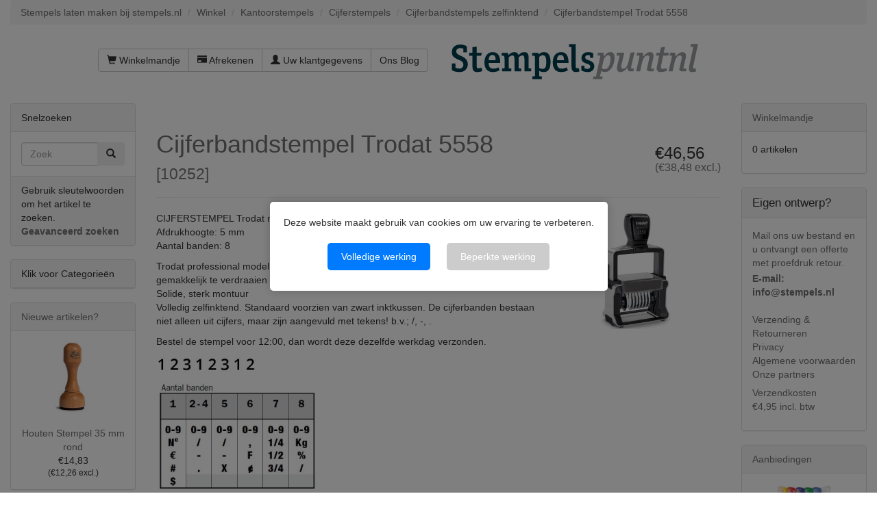

--- FILE ---
content_type: text/html; charset=UTF-8
request_url: https://www.stempels.nl/cijferbandstempel-trodat-5558
body_size: 11525
content:

<!DOCTYPE html>
<html dir="ltr" lang="nl">
<head>
<meta charset="utf-8">
 <meta name="viewport" content="width=device-width, initial-scale=1">
<link rel="apple-touch-icon" sizes="180x180" href="/apple-touch-icon.png">
<link rel="icon" type="image/png" sizes="32x32" href="/favicon-32x32.png">
<link rel="icon" type="image/png" sizes="16x16" href="/favicon-16x16.png">
<link rel="manifest" href="/manifest.json">
<link rel="mask-icon" href="/safari-pinned-tab.svg" color="#5bbad5">
<meta name="theme-color" content="#ffffff">


 <meta http-equiv="X-UA-Compatible" content="IE=edge">
 <title>Cijferbandstempel Trodat 5558 | Cijferstempels kopen</title>
 <meta name="Description" content="CIJFERSTEMPEL Trodat model 5558 *
Afdrukhoogte: 5 mm *
Aantal banden: 8.
De cijferbanden zijn gemakkelijk te verdraaien d.mv. de verstelwielen. Bestel de stempel voor 12:00, dan wordt deze dezelfde werkdag verzonden." />
 <meta name="Keywords" content="Cijferbandstempel Trodat 5558" />
 <meta http-equiv="Content-Language" content="nl" >
 <meta name="googlebot" content="all" />
 <meta name="revisit-after" content="1 days" />
 <meta name="robots" content="index, follow" />
 <meta name="no-email-collection" value="https://www.stempels.nl" />
 <meta name="Reply-to" content="info@stempels.nl" />
 <link rel="canonical" href="https://www.stempels.nl/cijferbandstempel-trodat-5558" />
 <!-- EOF: Header Tags SEO Generated Meta Tags by oscommerce-solution.com -->





<base href="https://www.stempels.nl/">

<!--[if lt IE 9]>
   <script src="ext/js/html5shiv.js"></script>
   <script src="ext/js/respond.min.js"></script>
   <script src="ext/js/excanvas.min.js"></script>
<![endif]-->
<script src="/ext/jquery/jquery-1.12.4.min.js"></script>

<link href="/ext/bootstrap/css/bootstrap.min.css" rel="stylesheet">
<!--<link href="/ext/fontawesome/fontawesome.min.css" rel="stylesheet">-->

<link rel="stylesheet" href="//maxcdn.bootstrapcdn.com/font-awesome/4.4.0/css/font-awesome.min.css">

<!-- Latest compiled and minified CSS -->
<link  href="/dist/css/bootstrap-select.min.css" rel="stylesheet">
<link href="/custom.css" rel="stylesheet">
<link href="/user.css" rel="stylesheet">

<link rel="preload" href="/css/fonts.css" as="style" onload="this.rel='stylesheet'">
<noscript><link rel="stylesheet" href="/css/fonts.css"></noscript>

<link rel="preload" href="/css/actstyle.css?v=241220" as="style" onload="this.rel='stylesheet'">
<noscript><link href="/css/actstyle.css?v=241220" rel="stylesheet"></noscript>

<script src="/ext/interact128/interact.min.js"></script>
<script src="/includes/typesettingv2.js"></script>

<script language="javascript" type="text/javascript">
function showHide(shID) {
   if (document.getElementById(shID)) {
      if (document.getElementById(shID+'-show').style.display != 'none') {
         document.getElementById(shID+'-show').style.display = 'none';
         document.getElementById(shID).style.display = 'block';
      }
      else {
         document.getElementById(shID+'-show').style.display = 'inline';
         document.getElementById(shID).style.display = 'none';
      }
   }
}
</script>
<script>
	window.dataLayer=window.dataLayer||[];
	function gtag()
	{
		dataLayer.push(arguments);
	}
	gtag('consent','default',{'ad_storage':'denied','ad_user_data':'denied','ad_personalization':'denied','analytics_storage':'denied', 'functionality_storage': 'denied', 'personalization_storage': 'denied', 'security_storage': 'denied'});
</script><!-- Facebook Pixel Code -->
<script>
!function(f,b,e,v,n,t,s)
{if(f.fbq)return;n=f.fbq=function(){n.callMethod?
n.callMethod.apply(n,arguments):n.queue.push(arguments)};
if(!f._fbq)f._fbq=n;n.push=n;n.loaded=!0;n.version='2.0';
n.queue=[];t=b.createElement(e);t.async=!0;
t.src=v;s=b.getElementsByTagName(e)[0];
s.parentNode.insertBefore(t,s)}(window,document,'script',
'https://connect.facebook.net/en_US/fbevents.js');
fbq('init', '1403518893336585'); 
fbq('track', 'PageView');
</script>
<!-- End Facebook Pixel Code -->

</head>
<body>
		<div id="bodyWrapper" class="container-fluid">
		<div id="cookieConsentOverlay" style="display: none;">
			<div id="cookieConsentBanner">
				<p>Deze website maakt gebruik van cookies om uw ervaring te verbeteren.</p>
				<button id="acceptAll">Volledige werking</button>
				<button id="deny">Beperkte werking</button>
			</div>
		</div>
		<style>
			/* Lightbox Overlay */
			#cookieConsentOverlay {
				position: fixed; /* Overlay neemt de gehele scherm in */
				top: 0;
				left: 0;
				right: 0;
				bottom: 0;
				background-color: rgba(0, 0, 0, 0.5); /* Dim de achtergrond */
				z-index: 1000; /* Zorg dat de overlay boven alles staat */
				display: none;
				justify-content: center; /* Centreer de banner horizontaal */
				align-items: center; /* Centreer de banner verticaal */
			}

			/* Cookiemelding Banner */
			#cookieConsentBanner {
				background-color: white;
				padding: 20px;
				border-radius: 5px;
				box-shadow: 0 0 15px rgba(0, 0, 0, 0.2);
				z-index: 1001; /* Zorg dat de banner boven de overlay staat */
				max-width: 500px; /* Maximale breedte van de banner */
				text-align: center;
			}

			/* Buttons in de banner */
			#cookieConsentBanner button {
				margin: 10px;
				padding: 10px 20px;
				border: none;
				border-radius: 5px;
				background-color: #007BFF;
				color: white;
				cursor: pointer;
			}

			#cookieConsentBanner button:hover {
				background-color: #0056b3;
			}

  			#cookieConsentBanner button#deny {
				background-color: #ccc;
  			}
	  
	  
			/* Voorbeeld voor extra aanpassingen, zoals de link */
			#cookieConsentBanner a {
				color: #007BFF;
				text-decoration: underline;
			}
		</style>
		
		<div class="row">
		
<div class="modular-header">
	<div id="stempels-siteheader">
  <div class="col-sm-12">
  <ol class="breadcrumb"><li itemscope itemtype="http://data-vocabulary.org/Breadcrumb"><a href="https://www.stempels.nl" itemprop="url"><span itemprop="title">Stempels laten maken bij stempels.nl</span></a></li>
<li itemscope itemtype="http://data-vocabulary.org/Breadcrumb"><a href="https://www.stempels.nl/" itemprop="url"><span itemprop="title">Winkel</span></a></li>
<li itemscope itemtype="http://data-vocabulary.org/Breadcrumb"><a href="https://www.stempels.nl/kantoorstempels" itemprop="url"><span itemprop="title">Kantoorstempels</span></a></li>
<li itemscope itemtype="http://data-vocabulary.org/Breadcrumb"><a href="https://www.stempels.nl/kantoorstempels/cijferstempels" itemprop="url"><span itemprop="title">Cijferstempels</span></a></li>
<li itemscope itemtype="http://data-vocabulary.org/Breadcrumb"><a href="https://www.stempels.nl/cijferbandstempels-zelfinktend" itemprop="url"><span itemprop="title">Cijferbandstempels zelfinktend</span></a></li>
<li itemscope itemtype="http://data-vocabulary.org/Breadcrumb"><a href="https://www.stempels.nl/cijferbandstempel-trodat-5558" itemprop="url"><span itemprop="title">Cijferbandstempel Trodat 5558</span></a></li>
</ol></div>


<div id="headerShortcuts" class="col-sm-6 text-right">
  <div class="btn-group" style="padding-top: 15px;">
<a id="btn1" href="https://www.stempels.nl/shopping_cart.php" class="btn btn-default"> <span class="glyphicon glyphicon-shopping-cart"></span> Winkelmandje</a><a id="btn2" href="https://www.stempels.nl/checkout_shipping.php" class="btn btn-default"> <span class="glyphicon glyphicon-credit-card"></span> Afrekenen</a><a id="btn3" href="https://www.stempels.nl/account.php" class="btn btn-default"> <span class="glyphicon glyphicon-user"></span> Uw klantgegevens</a><a id="btn4" href="https://www.stempels.nl/ourblog.php" class="btn btn-default">Ons Blog</a>  </div>
</div>


<div id="storeLogo" class="col-sm-6">
         <div><div id="storeLogo" class="">
      <a href="https://www.stempels.nl/"><img src="images/store_logo.png" alt="Cijferbandstempel Trodat 5558 | Cijferstempels kopen" title="Cijferbandstempel Trodat 5558 | Cijferstempels kopen" width="366" height="94" class="img-responsive" /></a>     </div>
        
</div>

<div class="clearfix"></div>
<div id="bovenbalk" class="col-sm-12"></div>
  </div>
</div>
</div>

<div class="clearfix"></div>

<div class="body-sans-header clearfix">

		<div id="bodyContent" class="col-md-8 col-md-push-2 ">
<script>
    function checkQuantKeyPressed(evt)  {
		    if (evt.keyCode === 13) {
			evt.preventDefault();
			}
	}

	function putinbasket(evt) {
		//alert("a");
		var submitButton = document.getElementById("SubmitButton");
		submitButton.style.display = "none";
		var elementExists = document.getElementById("id[txt_1102]");
		var elementExistsB = document.getElementById("id[txt_1103]");		
		var elementExistsC = document.getElementById("id[txt_1101]");		
				//alert("export");
		if(elementExists!==null) {
		//alert("b");
				//alert("export1");
			if (document.getElementById("fileuploaded").value === '1') { 
		//alert("c");
				if(elementExistsB!==null) {
							//alert(elementExistsB.value);

					if(elementExistsB.value === '') {
						alert("Er is geen bestand gekozen");
						evt.preventDefault();
		submitButton.style.display = "inline";
						
					}
				}
				
			}

			if (document.getElementById("fileuploaded").value === '0') { 
				//alert("export2");
				export0();
			}

		}
				if(elementExists===null) {
					if(elementExistsC!==null) {

						if(elementExistsC.value === '') {
							alert("Er is geen bestand gekozen");
							evt.preventDefault();
		submitButton.style.display = "inline";
						}
					}
	
				}
		//		alert('ben er');
	}
</script>
<a name="$header_tags_array['title']"></a>
<script>
// BOF - Zappo - Option Types v2 - Added for Form Field Progress Bar 
function textCounter(field,counter,maxlimit,linecounter) {
  // text width//
  var fieldWidth =  parseInt(field.offsetWidth);
  var charcnt = field.value.length;
  var percentage = parseInt(100 - (( maxlimit - charcnt) * 100)/maxlimit) ;
  if (linecounter) {
    document.getElementById(counter).style.width =  parseInt((fieldWidth*percentage)/100)+"px";
    document.getElementById(linecounter).style.width =  parseInt(fieldWidth)+"px";
    document.getElementById(counter).innerHTML="<nobr>Max: "+percentage+"% - ("+charcnt+"/"+maxlimit+")</nobr>";
  } else {
    // trim the extra text
    if (charcnt > maxlimit) {
      field.value = field.value.substring(0, maxlimit);
    } else {
      // progress bar percentage
      document.getElementById(counter).style.width =  parseInt((fieldWidth*percentage)/100)+"px";
      document.getElementById(counter).innerHTML="<nobr>Max: "+percentage+"% - ("+charcnt+"/"+maxlimit+")</nobr>";
      // color correction on style from CCFFF -> CC0000 DEACTIVATED
     // document.getElementById(counter).style["background-color"] = "rgb(80%,"+(100-percentage)+"%,"+(100-percentage)+"%)";
    }  
  }
}
// EOF - Zappo - Option Types v2 - Added for Form Field Progress Bar 
</script>



<!--//BOF - Zappo -JOHN - Option Types v2 - Added for File upload: 'enctype="multipart/form-data"' //-->
<form name="cart_quantity" action="https://www.stempels.nl/cijferbandstempel-trodat-5558?action=add_product" method="post" class="form-horizontal" role="form" enctype="multipart/form-data"><!--//EOF - Zappo - Option Types v2 - Added for File upload: 'enctype="multipart/form-data"'//-->
<input name="one" type="submit" value="submit" onclick="return false;" style="display:none;" />
<div itemscope itemtype="http://schema.org/Product">

<meta itemprop="itemCondition" itemtype="http://schema.org/OfferItemCondition" content="http://schema.org/NewCondition" />

<div class="page-header">
  <h3 class="pull-right" itemprop="offers" itemscope itemtype="http://schema.org/Offer"><span class="hidden" itemprop="price">46.56</span><span>€46,56<div class="H6 small">(€38,48 excl.)</div></span><link itemprop="availability" href="http://schema.org/InStock" /><meta itemprop="priceCurrency" content="EUR" /></h3>
  <h1><a href="https://www.stempels.nl/cijferbandstempel-trodat-5558" itemprop="url"><span itemprop="name">Cijferbandstempel Trodat 5558</span></a><br /><small>[<span itemprop="model">10252</span>]</small></h1>
</div>


<div class="contentContainer">
  <div class="contentText">

<img src="images/10252-400x275.jpg" alt="" width="402" height="277" class="img-responsive" itemprop="image" style="display:none;" />
    <div class="piGal pull-right">
      <img src="images/10252-400x275.jpg" alt="Cijferbandstempel Trodat 5558" title="Cijferbandstempel Trodat 5558" width="402" height="277" class="img-responsive" />    </div>


<div itemprop="description">
  CIJFERSTEMPEL Trodat model 5558<BR>
<p>
Afdrukhoogte: 5 mm<br>
Aantal banden: 8<br>
<p>
Trodat professional model; voor het intensievere stempelen.
De cijferbanden zijn gemakkelijk te verdraaien d.mv. de verstelwielen.<br>
Solide, sterk montuur<br>Volledig zelfinktend. Standaard voorzien van zwart inktkussen. De cijferbanden bestaan niet alleen uit cijfers, maar zijn aangevuld met tekens! b.v.; /, -, .
<p>
Bestel de stempel voor 12:00, dan wordt deze dezelfde werkdag verzonden.
<p>
<img src="/images/8_cijfers.JPG"alt=""height="30" /> 
<p>
<img src="/images/8_banden.JPG"alt=""height="160" />

<p>Reserve stempelkussen:&nbsp;<br />
<strong><a href="https://www.stempels.nl/trodat-6-56-stempelkussen-zwart" target="_blank"><span style="color:#000000;">Zwart</span></a><br />
<a href="https://www.stempels.nl/trodat-6-56-stempelkussen-rood" target="_blank"><span style="color:#ff0000;">Rood</span></a><br />
<a href="https://www.stempels.nl/trodat-6-56-stempelkussen-blauw" target="_blank"><span style="color:#0000ff;">Blauw</span></a><br />
<a href="https://www.stempels.nl/trodat-6-56-stempelkussen-groen" target="_blank"><span style="color:#008000;">Groen</span></a><br />
<a href="https://www.stempels.nl/trodat-6-56-stempelkussen-ongedrenkt" target="_blank"><span style="color:#808080;">Ongedrenkt</span></a></strong><br />
&nbsp;</p></div>


    <h4></h4>

    <p>
 				
				<!-- gbl originele regel 100317  <strong></strong><br /><br /> -->
				    </p>


    <div class="clearfix"></div>


  </div>

  <div class="buttonSet row">
<!--    <div class="col-xs-6"></div>
    <div class="col-xs-6 text-right"></div>
-->	
	
		<div class="input-group">	
			<div class="col-xs-4 col-sm-2 col-md-2"> </div>

			
			<div class="col-xs-8 col-sm-3 col-md-3 text-right">
				<div class="input-group text-right" style="width:140px;float:right;">
						<span class="input-group-addon">Kleur</span><select name="id[1104]" style="width: 140px;" class="form-control"><option value="50001">Zwart</option><option value="50002">Rood (+€6,00)</option><option value="50003">Blauw (+€6,00)</option><option value="50004">Ongedrenkt (+€6,00)</option><option value="50005">Groen (+€6,00)</option></select><br />				</div>
			</div>
			<div class="col-xs-4 col-sm-1 col-md-1"> </div>
			<div class="col-xs-8 col-sm-3 col-md-3 text-right">
				<div class="input-group text-right" style="width:140px;float:right;">
					<span class="input-group-addon">Aantal</span>
					<input type="text" name="cart_quantity" value="1" onkeypress="checkQuantKeyPressed(event);" class="form-control" />						 <input type="hidden" name="number_of_uploads" />				</div>
			</div>
			<div id="SubmitButton" class="col-xs-12 col-sm-3 col-md-3 text-right">
				<input type="hidden" name="products_id" value="438" /><button  type="submit" class="btn btn-success" onclick="putinbasket(event)"> <span class="glyphicon glyphicon-shopping-cart"></span> Kopen</button>		
			</div>
		</div>

  </div>

  <div class="row">
      </div>


  <br />

  <h3>Klanten die dit artikel kochten, kochten ook</h3>
  <div class="row" id="kochtenook">
    <div class="col-sm-6 col-md-4">  <div class="thumbnail">    <a href="https://www.stempels.nl/trodat-6-56-stempelkussen-blauw"><img src="images/11544-400x275.jpg" alt="Trodat 6/56 stempelkussen blauw" title="Trodat 6/56 stempelkussen blauw" width="400" height="275" class="img-responsive" /></a>    <div class="caption">      <h5 class="text-center"><a href="https://www.stempels.nl/trodat-6-56-stempelkussen-blauw">Trodat 6/56 stempelkussen blauw</a></h5>    </div>  </div></div><div class="col-sm-6 col-md-4">  <div class="thumbnail">    <a href="https://www.stempels.nl/trodat-4750-l2-met-de-tekst-betaald-op"><img src="images/trodat-4750-betaald-op-400x275.jpg" alt="TRODAT 4750/L2 met de tekst BETAALD OP" title="TRODAT 4750/L2 met de tekst BETAALD OP" width="400" height="275" class="img-responsive" /></a>    <div class="caption">      <h5 class="text-center"><a href="https://www.stempels.nl/trodat-4750-l2-met-de-tekst-betaald-op">TRODAT 4750/L2 met de tekst BETAALD OP</a></h5>    </div>  </div></div><div class="col-sm-6 col-md-4">  <div class="thumbnail">    <a href="https://www.stempels.nl/posta-p40-met-tekst-of-ontwerp"><img src="images/p40-400x275 2.jpg" alt="Posta P40 met tekst of ontwerp" title="Posta P40 met tekst of ontwerp" width="400" height="275" class="img-responsive" /></a>    <div class="caption">      <h5 class="text-center"><a href="https://www.stempels.nl/posta-p40-met-tekst-of-ontwerp">Posta P40 met tekst of ontwerp</a></h5>    </div>  </div></div><div class="col-sm-6 col-md-4">  <div class="thumbnail">    <a href="https://www.stempels.nl/trodat-5117-12-woorden-datum"><img src="images/10070-400x275.jpg" alt="TRODAT 5117 12 woorden+datum" title="TRODAT 5117 12 woorden+datum" width="400" height="275" class="img-responsive" /></a>    <div class="caption">      <h5 class="text-center"><a href="https://www.stempels.nl/trodat-5117-12-woorden-datum">TRODAT 5117 12 woorden+datum</a></h5>    </div>  </div></div><div class="col-sm-6 col-md-4">  <div class="thumbnail">    <a href="https://www.stempels.nl/houten-stempel-25-x-25-mm"><img src="images/9025-400x275.jpg" alt="Houten Stempel  25 x  25 mm" title="Houten Stempel  25 x  25 mm" width="400" height="275" class="img-responsive" /></a>    <div class="caption">      <h5 class="text-center"><a href="https://www.stempels.nl/houten-stempel-25-x-25-mm">Houten Stempel  25 x  25 mm</a></h5>    </div>  </div></div><div class="col-sm-6 col-md-4">  <div class="thumbnail">    <a href="https://www.stempels.nl/cijferbandstempel-12-mm-4-cijfers-colop-12004"><img src="images/50120-400x275.jpg" alt="Cijferbandstempel 12 mm 4 cijfers Colop 12004" title="Cijferbandstempel 12 mm 4 cijfers Colop 12004" width="400" height="275" class="img-responsive" /></a>    <div class="caption">      <h5 class="text-center"><a href="https://www.stempels.nl/cijferbandstempel-12-mm-4-cijfers-colop-12004">Cijferbandstempel 12 mm 4 cijfers Colop 12004</a></h5>    </div>  </div></div>  </div>


<span itemprop="manufacturer" itemscope itemtype="http://schema.org/Organization"><meta itemprop="name" content="Trodat" /></span>
</div>
      <div id="hts_viewing">Momenteel bekeken:<a title="Cijferbandstempel Trodat 5558 | Cijferstempels kopen" href="https://www.stempels.nl/cijferbandstempel-trodat-5558"/# Cijferbandstempel Trodat 5558 | Cijferstempels kopen">Cijferbandstempel Trodat 5558 | Cijferstempels kopen</a></div><div style="float:right; margin-top:5px; margin-right:4px;"><div style="float:right;"><div style="float:right;"><div class="hts_bookmarks"><div style="float:right;"><div style="padding-right:1px;"><a rel="nofollow" target="_blank" href="http://twitter.com/home?status=https%3A%2F%2Fwww.stempels.nl%2F&amp&title="><img style="vertical-align:middle;display:inline;border-style:none" title="Twitter" alt="Twitter" src="images/socialbookmark/twitter-16x16.png" width="16" height="16" /></a></div></div><div style="float:right;"><div style="padding-right:1px;"><a rel="nofollow" target="_blank" href="http://pinterest.com/pin/create/button/?url=https%3A%2F%2Fwww.stempels.nl%2F&amp&title="><img style="vertical-align:middle;display:inline;border-style:none" title="Pintrest" alt="Pintrest" src="images/socialbookmark/pintrest-16x16.png" width="16" height="16" /></a></div></div><div style="float:right;"><div style="padding-right:1px;"><a rel="nofollow" target="_blank" href="http://www.facebook.com/share.php?u=https%3A%2F%2Fwww.stempels.nl%2F&amp&title="><img style="vertical-align:middle;display:inline;border-style:none" title="Facebook" alt="Facebook" src="images/socialbookmark/facebook-16x16.png" width="16" height="16" /></a></div></div></div></div></div></div>
</div>

</form>


      </div> <!-- bodyContent //-->


      <div id="columnLeft" class="col-md-2  col-md-pull-8">
        <div class="panel panel-default">
  <div class="panel-heading">Snelzoeken</div>
  <div class="panel-body text-center">    <form name="quick_find" action="https://www.stempels.nl/advanced_search_result.php" method="get">    <div class="input-group">    <input type="search" name="keywords" required placeholder="Zoek" class="form-control" />      <span class="input-group-btn"><button type="submit" class="btn btn-search"><i class="glyphicon glyphicon-search"></i></button></span>    </div><input type="hidden" name="search_in_description" value="0" />    </form></div>
  <div class="panel-footer">Gebruik sleutelwoorden om het artikel te zoeken.<br /><a href="https://www.stempels.nl/advanced_search.php"><strong>Geavanceerd zoeken</strong></a></div>
</div>

<div class="panel panel-default">
<div class="panel-heading" onclick="showCat(); return false;">Klik voor Categorie&euml;n</div>
<div class="panel-body-cat" id="catshowhide" style="display: none;"><ul class="nav nav-pills nav-stacked"><li><a href="https://www.stempels.nl/bedrijfsstempels">Bedrijfsstempels</a></li><li><a href="https://www.stempels.nl/kantoorstempels"><strong>Kantoorstempels</strong></a><ul class="nav nav-pills nav-stacked"><li><a href="https://www.stempels.nl/kantoorstempels/kantoorstempels-op-maat">&nbsp;&nbsp;Kantoorstempels op maat</a></li><li><a href="https://www.stempels.nl/kantoorstempels/datumstempels">&nbsp;&nbsp;Datumstempels</a></li><li><a href="https://www.stempels.nl/kantoorstempels/cijferstempels">&nbsp;&nbsp;<strong>Cijferstempels</strong></a><ul class="nav nav-pills nav-stacked"><li><a href="https://www.stempels.nl/numeroteurs-stempels">&nbsp;&nbsp;&nbsp;&nbsp;Numeroteurs Stempels</a></li><li><a href="https://www.stempels.nl/cijferbandstempels-zelfinktend">&nbsp;&nbsp;&nbsp;&nbsp;<strong>Cijferbandstempels zelfinktend</strong></a></li><li><a href="https://www.stempels.nl/kantoorstempels/cijferstempels/cijferbandstempels">&nbsp;&nbsp;&nbsp;&nbsp;Cijferbandstempels</a></li><li><a href="https://www.stempels.nl/elektrische-stempels">&nbsp;&nbsp;&nbsp;&nbsp;Elektrische Stempels</a></li><li><a href="https://www.stempels.nl/alfabetcijferbandstempel">&nbsp;&nbsp;&nbsp;&nbsp;Alfabetcijferbandstempel</a></li></ul></li><li><a href="https://www.stempels.nl/kant-en-klaar-stempels">&nbsp;&nbsp;Kant-en-klaar stempels</a></li><li><a href="https://www.stempels.nl/kantoorstempels/beroepsstempels">&nbsp;&nbsp;Beroepsstempels</a></li><li><a href="https://www.stempels.nl/kantoorstempels/tekstplaatjes-stempelplaatjes">&nbsp;&nbsp;Tekstplaatjes | Stempelplaatjes</a></li><li><a href="https://www.stempels.nl/kantoorstempels/emballage-stempels">&nbsp;&nbsp;Emballage Stempels</a></li><li><a href="https://www.stempels.nl/kantoorstempels/doe-het-zelf-stempels">&nbsp;&nbsp;Doe-het-zelf-stempels</a></li><li><a href="https://www.stempels.nl/smiley-stempels1">&nbsp;&nbsp;Smiley stempels</a></li><li><a href="https://www.stempels.nl/vind-ik-leuk-stempels1">&nbsp;&nbsp;Vind-ik-leuk-stempels</a></li><li><a href="https://www.stempels.nl/discotheek-stempels">&nbsp;&nbsp;Discotheek stempels</a></li><li><a href="https://www.stempels.nl/oogjesapparaten">&nbsp;&nbsp;Oogjesapparaten</a></li><li><a href="https://www.stempels.nl/perfoset-ponsmachine">&nbsp;&nbsp;Perfoset / Ponsmachine</a></li><li><a href="https://www.stempels.nl/spaarkaart-stempels">&nbsp;&nbsp;Spaarkaart stempels</a></li><li><a href="https://www.stempels.nl/poststempels">&nbsp;&nbsp;Poststempels</a></li><li><a href="https://www.stempels.nl/brother-stempelproducten">&nbsp;&nbsp;Brother stempelproducten</a></li></ul></li><li><a href="https://www.stempels.nl/brandstempels">Brandstempels</a></li><li><a href="https://www.stempels.nl/brandpennen">Brandpennen</a></li><li><a href="https://www.stempels.nl/lakstempels">Lakstempels</a></li><li><a href="https://www.stempels.nl/slagstempels">Slagstempels</a></li><li><a href="https://www.stempels.nl/blinddrukstempels">Blinddrukstempels</a></li><li><a href="https://www.stempels.nl/hobbystempels">Hobbystempels</a></li><li><a href="https://www.stempels.nl/spuitbussen-en-stiften">Spuitbussen en Stiften</a></li><li><a href="https://www.stempels.nl/stempelkussens-stempelinkten">Stempelkussens Stempelinkten</a></li><li><a href="https://www.stempels.nl/schuifborden-naamplaten">Schuifborden Naamplaten</a></li><li><a href="https://www.stempels.nl/sjablonen">Sjablonen</a></li><li><a href="https://www.stempels.nl/scheepsbellen">Scheepsbellen</a></li><li><a href="https://www.stempels.nl/leerstempels">Leerstempels</a></li><li><a href="https://www.stempels.nl/opwaartse-stempels">Opwaartse stempels</a></li><li><a href="https://www.stempels.nl/zegeltangen">Zegeltangen</a></li><li><a href="https://www.stempels.nl/controletangen-cartotheektangen">Controletangen Cartotheektangen</a></li><li><a href="https://www.stempels.nl/naambadges">Naambadges</a></li><li><a href="https://www.stempels.nl/uitverkoop">Uitverkoop</a></li></ul></div>
</div>
<script>
function showCat() {
if (document.getElementById('catshowhide').style.display !== 'none' || document.getElementById('catshowhide').style.display === '') { document.getElementById('catshowhide').style.display = 'none'; } else { document.getElementById('catshowhide').style.display = 'block'; }
}
</script>

<div class="panel panel-default panelartikelzoom">
  <div class="panel-heading"><a href="https://www.stempels.nl/products_new.php">Nieuwe artikelen?</a></div>
  <div class="panel-body text-center">
    <a href="https://www.stempels.nl/houten-stempel-35-mm-rond"><img src="images/7935-400x275.jpg" alt="Houten Stempel  35 mm rond" title="Houten Stempel  35 mm rond" width="400" height="275" class="img-responsive" /></a><br /><a href="https://www.stempels.nl/houten-stempel-35-mm-rond">Houten Stempel  35 mm rond</a><br />€14,83<div class="H6 small">(€12,26 excl.)</div></div></div>

<div class="panel panel-default">
  <div class="panel-heading">
  <a href="https://www.feedbackcompany.com/nl-nl/reviews/stempels%2dnl/" onclick="TFCWunsetGovisit()" target="_blank">Klantbeoordelingen</a>
  </div>
  <div class="panel-body" style="margin:0;"><p><div id='tfcwidgetcontainer'  class='text-center'></div><script type="text/javascript" src="/cache/widget-44681.js"></script></p></div>
</div>


<div class="panel panel-default">
  <div class="panel-heading">Betalen kunt u met:</div>
  <div class="panel-body text-center"><img src="images/card_acceptance/ideal.png" alt="" width="47" height="41" class="" /><img src="images/card_acceptance/mistercash.png" alt="" width="65" height="40" class="" /><img src="images/card_acceptance/visa.png" alt="" width="65" height="40" class="" /><img src="images/card_acceptance/mastercard_transparent.png" alt="" width="65" height="40" class="" /><img src="images/card_acceptance/bestelling_op_rekening.png" alt="" width="167" height="37" class="" /><img src="images/card_acceptance/maestro_transparent.png" alt="" width="65" height="41" class="" /><img src="images/card_acceptance/paypal_horizontal_large.png" alt="" width="130" height="40" class="" /></div>
</div>

<a name="nw"></a>      </div>


      <div id="columnRight" class="col-md-2">
        <div class="panel panel-default">
  <div class="panel-heading"><a href="https://www.stempels.nl/shopping_cart.php">Winkelmandje</a></div>
  <div class="panel-body">
    <ul class="shoppingCartList">
      <p>0 artikelen</p>    </ul>
  </div>
</div>

<div class="panel panel-default">
  <div class="panel-heading"><div style="font-size: larger;">Eigen ontwerp?</div></div>
  <div class="panel-body">

    <ul class="list-unstyled">
	  <li><div  style="color: #707070;">Mail ons uw bestand en u ontvangt een offerte met proefdruk retour.</div><div style="padding-top: 3px; color: #707070; font-weight:bold;"><a href="mailto:info@stempels.nl?subject=Ik wil een offerte op maat">E-mail: info@stempels.nl</a></div></li><br>
      <li><a href="https://www.stempels.nl/shipping.php">Verzending &amp; Retourneren</a></li>
      <li><a href="https://www.stempels.nl/privacy.php">Privacy</a></li>
      <li><a href="https://www.stempels.nl/conditions.php">Algemene voorwaarden</a></li>
     <li><a href="https://www.stempels.nl/links.php">Onze partners</a></li>
	  <li style="color: #707070; padding-top: 7px">Verzendkosten &euro;4,95&nbsp;incl.&nbsp;btw</li>
    </ul>
  </div>
</div>

<div class="panel panel-default panelartikelzoom">
  <div class="panel-heading">
    <a href="https://www.stempels.nl/specials.php">Aanbiedingen</a>  </div>
  <div class="panel-body text-center">
    <a href="https://www.stempels.nl/acrylmarkerset-set-a-12x-2-mm-montana"><img src="images/23318-400x275.jpg" alt="Acrylmarkerset set A 12x 2 mm Montana" title="Acrylmarkerset set A 12x 2 mm Montana" width="400" height="275" class="img-responsive" /></a><br /><a href="https://www.stempels.nl/acrylmarkerset-set-a-12x-2-mm-montana">Acrylmarkerset set A 12x 2 mm Montana</a><br /><del>€33,01<div class="H6 small">(€27,28 excl.)</div></del><br /><span class="productSpecialPrice">€16,50<div class="H6 small">(€13,64 excl.)</div></span>  </div>
</div>

<div class="panel panel-default">
  <div class="panel-heading">Extra produktinformatie</div>
  <div class="panel-body"><script type="text/javascript">function MM_jumpMenu(targ,selObj,restore){ eval(targ+".location='"+selObj.options[selObj.selectedIndex].value+"'");  if (restore) selObj.selectedIndex=0;}</script><div align="center" style="margin:20px 0px 10px 0px;"><form name="form" id="form"><select name="jumpMenu" id="jumpMenu" class="selectpicker" data-width="fit" onchange="MM_jumpMenu('parent',this,0)" style="font-size:10px; "><option>Snelmenu</option><option>Snelmenu</option><option value="https://www.stempels.nl/preegstempel">Preegstempel</option><option value="https://www.stempels.nl/stempel-bestellen">Stempel bestellen</option><option value="https://www.stempels.nl/stempel-maken">Stempel maken</option><option value="https://www.stempels.nl/stempel-met-logo">Stempel met logo</option><option value="https://www.stempels.nl/zegellak">Zegellak</option><option value="https://www.stempels.nl/stempelfabriek">Stempelfabriek</option><option value="https://www.stempels.nl/wax-stempel">Wax stempel</option><option value="https://www.stempels.nl/bedrijfsstempels">Bedrijfsstempel</option><option value="https://www.stempels.nl/brandmerk">Brandmerk</option><option value="https://www.stempels.nl/brandstempels">Brandstempel</option><option value="https://www.stempels.nl/kantoorstempels/cijferstempels">Cijferstempel</option><option value="https://www.stempels.nl/kantoorstempels/datumstempels">Datumstempels</option><option value="https://www.stempels.nl/hout-branden">Hout branden</option><option value="https://www.stempels.nl/kantoorstempels">Kantoorstempels</option><option value="https://www.stempels.nl/lakstempels">Lak stempel</option><option value="https://www.stempels.nl/scheepsbellen">Scheepsbel</option><option value="https://www.stempels.nl/slagstempels/slagletters-en-slagcijfers">Slagletters</option><option value="https://www.stempels.nl/">Stempel</option><option value="https://www.stempels.nl/stempelkussens-stempelinkten/stempelkussens">Stempelkussen</option><option value="https://www.stempels.nl/zegeltangen">Zegeltang</option><option value="https://www.stempels.nl/trodat-stempel">Trodat stempel</option><option value="https://www.stempels.nl/colop-stempel">Colop stempel</option></select></form></div></div>
</div>
      </div>


    </div> <!-- row -->

  </div> <!-- bodyWrapper //-->

  
</div>

<footer>
  <div class="footer">
    <div class="container-fluid">
      <div class="row">
        <div class="col-sm-3">
  <div class="footerbox contact">
    <h2>Contactpagina</h2>
	
	
    <address>
	<tbody itemscope itemtype="https://schema.org/WebPage"><div class="text-left"><a itemprop="url" href="https://www.stempels.nl">www.stempels.nl</a></div><div itemprop="name" class="text-left"><strong>Kon. Fab. Posthumus - de Stempelplaats</strong></div<span itemscope itemtype="https://schema.org/PostalAddress"><div itemprop="telephone" class="text-left"><a href="tel://+31206145619">T. +31 20 614 56 19 - 

10:00-12:00</a></div><a href="mailto:info@stempels.nl"><div itemprop="email" class="text-left">E. info@stempels.nl</div></a><a href="https://www.google.nl/maps/place/Posthumus+BV/@52.391114,4.8182448,17z/data=!3m1!4b1!4m5!3m4!1s0x47c4335fb6ba1b11:0x21b3d3186b3b4f2e!8m2!3d52.3911107!4d4.8204335?hl=en" target="_blank"><span itemprop="streetAddress">Oderweg 2, </span><span itemprop="postalCode">1043 AG</span><span itemprop="addressLocality">Amsterdam</span></a></span><div>Openingstijden: ma-vr 08:30-16:30</div><br><div><a href="https://www.facebook.com/stempelplaats/" target="_blank"><img src="images/socialbookmark/facebook.png" title="Bezoek onze pagina op Facebook" alt="Bezoek onze pagina op Facebook"></a> <a href="https://plus.google.com/+StempelsNL" target="_blank"><img src="images/socialbookmark/Google-plus-icon.png" title="Bezoek onze pagina op Google+" alt="Bezoek onze pagina op Google+"></a> <a href="https://www.tumblr.com/blog/stempelplaats" target="_blank"><img src="images/socialbookmark/tumblr.png" title="Bezoek onze pagina op Tumblr" alt="Bezoek onze pagina op Tumblr"></a> <a href="https://www.pinterest.com/stempelfabriek1/" target="_blank"><img src="images/socialbookmark/pinterest.png" title="Bezoek onze pagina op Pinterest" alt="Bezoek onze pagina op Pinterest"></a> <a href="https://twitter.com/Stempelplaats" target="_blank"><img src="images/socialbookmark/twitter-16x16.png" title="Bezoek onze pagina op Twitter" alt="Bezoek onze pagina op Twitter"></a> <a href="https://www.linkedin.com/company/de-stempelplaats/" target="_blank"><img src="images/socialbookmark/linkedin-16x16.png" title="Bezoek onze pagina op LinkedIn" alt="Bezoek onze pagina op LinkedIn"></a></div><span itemprop="aggregateRating" itemscope itemtype="https://schema.org/AggregateRating">Onze klantenbeoordeling:<span itemprop="ratingValue"><strong>4.5/<span itemprop="bestRating">5</strong></span></span> <div><a href="https://www.feedbackcompany.com/nl-nl/reviews/stempels-nl/" target="_blank"><span itemprop="ratingCount"><strong>2678</strong></span> beoordelingen</a></span></div></tbody>
<!--      <strong></strong><br>
      <br>
      <abbr title="Phone">P:</abbr> <br>
      <abbr title="Email">E:</abbr> -->
    </address>

    <ul class="list-unstyled">
      <li><a class="btn btn-success btn-sm btn-block" role="button" href="https://www.stempels.nl/contact_us.php"><i class="glyphicon glyphicon-send"></i> Contactformulier</a></li>
    </ul>
  </div>
</div>

<div class="col-sm-3">
  <div class="footerbox information">
    <h2>Informatie</h2>
    <ul class="list-unstyled footerinformatielinks">
      <li>&gt;&gt; <a href="https://www.stempels.nl/shipping.php">Verzending en retouren</a></li>
      <? if(1==2){ ?><li><a href=""></a></li><? } ?>
      <li>&gt;&gt; <a href="https://www.stempels.nl/conditions.php">Onze voorwaarden</a></li><br>
      <? if(1==2){ ?><li><a href=""></a></li><? } ?>
	  <li>KVK-nummer: 33013145</li>
	  <li>BTW-nummer: NL001445194B01</li>

    </ul>  
  </div>
</div>

<div class="col-sm-3">
  <div class="footerbox generic-text">
    <h2>Over ons</h2>
    
<div style="padding-top: 3px; color: #707070;">
    Stempels.nl bestaat al 24 jaar en is een webshop met een zeer gevarieerd aanbod, lage prijzen en goede klantenservice.
</div>
<div style="padding-top: 10px; color: #707070;">
    Het ervaren team achter stempels.nl zorgt ervoor dat wij u goed kunnen adviseren.
</div>
<div style="padding-top: 10px; color: #707070;">
    Service hebben wij hoog in het vaandel staan, omdat wij begrijpen dat een tevreden klant een terugkerende klant is.
</div>  </div>
</div>
		
<div class="col-sm-3">
	<div class="footerbox generic-text">
    <h2>Inschrijven nieuwsbrief</h2>
		<div style="padding-top: 3px; color: #707070;">
		&gt;&gt; <a href="https://stempels.us15.list-manage.com/subscribe?u=4576a5f631c25fd6276a9d6fd&id=68387882fc" target="_blank">Klik hier om je aan te melden voor onze nieuwsbrief</a><br />
		&gt;&gt; <a href="https://us15.campaign-archive.com/home/?u=4576a5f631c25fd6276a9d6fd&id=68387882fc" target="_blank" title="Bekijk eerdere nieuwsbrieven"> Bekijk eerdere nieuwsbrieven</a>		
		</div>
	</div>
</div>
		
      </div>
    </div>
  </div>
  <div class="footer-extra">
    <div class="container-fluid">
      <div class="row">
              </div>
    </div>
  </div>
</footer>

<script src="/ext/bootstrap/js/bootstrap.min.js"></script>
<!-- Latest compiled and minified JavaScript -->
<script src="/dist/js/bootstrap-select.min.js"></script>
<script language="javascript" type="text/javascript">
$('.selectpicker').selectpicker();
</script>
<script>function trackPurchase() {
}</script>
<script>
			window.onload=function()
			{
				var consent=localStorage.getItem('cookieConsent');
				if(!consent)
				{
					document.getElementById('cookieConsentOverlay').style.display='flex';
				}
				else
				{
					if(consent==='all')
					{
						updateConsent(true);
					}
				}
				document.getElementById('acceptAll').addEventListener('click',function()
				{
					localStorage.setItem('cookieConsent','all');
					updateConsent(true);
				});
				document.getElementById('deny').addEventListener('click',function()
				{
					localStorage.setItem('cookieConsent','none');
					document.getElementById('cookieConsentOverlay').style.display='none';
				});
			};
   			function loadGoogleTag() 
			{
				var script = document.createElement('script');
				script.async = true;
				script.src = 'https://www.googletagmanager.com/gtag/js?id=G-F09J2GX49Z';
				document.head.appendChild(script);
				window.dataLayer = window.dataLayer || [];
				
				gtag('js', new Date());
				gtag('config', 'G-F09J2GX49Z');
			}
			function loadGoogleTagManager() {
				var script = document.createElement('script');
				script.async = true;
				script.src = 'https://www.googletagmanager.com/gtm.js?id=GTM-M8RB6W';
				document.head.appendChild(script);

				window.dataLayer = window.dataLayer || [];
				window.dataLayer.push({
					'gtm.start': new Date().getTime(),
					event: 'gtm.js'
				});
			}
			function updateConsent(granted)
			{
				document.getElementById('cookieConsentOverlay').style.display='none';
				if(granted)
				{
					gtag('consent','update',
					{
						'ad_storage': 'granted',
						'ad_user_data': 'granted',
						'ad_personalization': 'granted',
						'analytics_storage': 'granted',
						'functionality_storage': 'granted',
						'personalization_storage': 'granted',
						'security_storage': 'granted'
					});
					loadGoogleTagManager();
					loadGoogleTag();
					trackPurchase();
				}
			}
		</script>
<script>
$(document).ready(function () {
    if ($(window).width() > 768) { // Alleen desktop (768px of groter)
        var $header = $("#stempels-siteheader");
        var $logo = $header.find("img");
        var $storeLogo = $("#storeLogo.logo-home-page");
        var $bovenbalk = $("#bovenbalk");
        var $breadcrumb = $(".breadcrumb");
        var $body = $("body");
        var headerHeight = $header.outerHeight();

        $(window).on("scroll", function () {
            if ($(this).scrollTop() > 50) { // Activeer na 50px scroll
                if (!$header.hasClass("sticky-header")) {
                    $header.addClass("sticky-header");
                    $body.addClass("sticky-active");
                    $logo.addClass("shrink-logo");
                    $storeLogo.addClass("remove-bg");
                    $bovenbalk.addClass("bovenbalk-small");
                    $breadcrumb.addClass("breadcrumb-small");
                }
            } else {
                if ($header.hasClass("sticky-header")) {
                    $header.removeClass("sticky-header");
                    $body.removeClass("sticky-active");
                    $logo.removeClass("shrink-logo");
                    $storeLogo.removeClass("remove-bg");
                    $bovenbalk.removeClass("bovenbalk-small");
                    $breadcrumb.removeClass("breadcrumb-small");
                }
            }
        });
    }
});

$(document).ready(function () {
    const $svgElement = $('#svgid svg');
    const $svgContainer = $('#svgid');

    if ($svgElement.length) {
        const bbox = $svgElement[0].getBBox(); // Bepaal de originele afmetingen van de SVG
		if ($(window).width() > 768) { 
			$svgContainer.css('height', `${bbox.height * 2}px`); // Pas de hoogte van de container aan
		}
		else
		{
			$('#svgid svg').css({
				'transform': 'scale(1)',
				'transform-origin': '0 0'
			});
			const style = document.createElement('style');
            style.innerHTML = `
                #extramarg::before {
                    content: none !important;
                }
            `;
            document.head.appendChild(style);
		}
    }
});

$(document).ready(function() {
    // Verkrijg de bovenposities van svgid en selnametext
    var svgidTop = $('#svgid').offset().top;
    var selnametextTop = $('#selnametext').offset().top;

    // Bereken het verschil in bovenposities
    var offset = svgidTop - selnametextTop;

    // Pas de negatieve marge aan om uit te lijnen
    $('#selnametext').css('margin-top', offset + 40 + 'px');
});
$(document).ready(function() {
    // Controleer of beide elementen bestaan
    if ($('#fileuploadspan').length && $('label:has(#checkTypeset)').length) {
        // Haal de elementen op
        var fileUploadSpan = $('#fileuploadspan');
        var checkTypeLabel = $('label:has(#checkTypeset)');
        
        // Verwissel hun posities
        checkTypeLabel.insertBefore(fileUploadSpan);
    }
});
$(document).ready(function() {
    // Controleer of beide elementen bestaan
    if ($('div.col-sm-6:has(#fileuploadspan)').length) {
        // Haal de elementen op
        var divcolElem = $('div.col-sm-6:has(#fileuploadspan)');
        
		var infoText = $('<p class="info-text-3steps info-text-1">Kies of u gebruik maakt van onze stempelcreator of zelf een stempelontwerp uploadt</p>');
        infoText.insertBefore(divcolElem);

    }
});
$(document).ready(function() {
    // Controleer of beide elementen bestaan
    if ($('#fileuploadspan').length) {
        
		var infoText2a = $('<p class="info-text-3steps info-text-2a">Upload het bestand</p>');
        $('#fileuploadspan label:first').before(infoText2a);

    }
});

$(document).ready(function () {
    function toggleInfoText() {
        var svgTypesetting = $('#svgtypesetting');
        var infoText2b = $('.info-text-3steps.info-text-2b');

        if (svgTypesetting.is(':visible')) {
            // Als svgTypesetting zichtbaar is en de tekst nog niet bestaat
            if (infoText2b.length === 0) {
                infoText2b = $('<p class="info-text-3steps info-text-2b">Ontwerp uw stempel</p>');
                svgTypesetting.before(infoText2b);
            }
        } else {
            // Als svgTypesetting verborgen wordt, verwijder de tekst
            infoText2b.remove();
        }
    }

    // Voeg vertraging toe om te wachten tot de DOM volledig is gerenderd
    setTimeout(function () {
        toggleInfoText();
    }, 50); // Wacht 50ms voordat de initiële check wordt uitgevoerd

    // Controleer bij het togglen van de checkbox
    $('#checkTypeset').on('change', function () {
        toggleInfoText();
    });

    // Event listener voor visibility change van #svgtypesetting
    const observer = new MutationObserver(() => {
        toggleInfoText();
    });

    const targetNode = document.getElementById('svgtypesetting');
    if (targetNode) {
        observer.observe(targetNode, { attributes: true, attributeFilter: ['style'] });
    }
});

$(document).ready(function() {
    // Controleer of beide elementen bestaan
    if ($('div.buttonSet.row').length) {
        
		var infoText3 = $('<p class="info-text-3steps info-text-3">Bestellen</p>');
        $('div.buttonSet.row').before(infoText3);

    }
});

</script>



</body>
</html>

--- FILE ---
content_type: application/javascript
request_url: https://www.stempels.nl/includes/typesettingv2.js
body_size: 9863
content:
// (c)2018 Posthumus

function verderx(regel){var inprange=document.getElementById("inprange");var plussen=parseInt(inprange.value);plussen=1;var selName=document.getElementById("selObject").value;var circletext=document.getElementById(selName);var x=circletext.getAttribute("startOffset");var newX=plussen+parseInt(x)+'%';circletext.setAttribute("startOffset",newX);refreshText();}
function terugx(regel){var inprange=document.getElementById("inprange");var plussen=parseInt(inprange.value);plussen=1;var selName=document.getElementById("selObject").value;var circletext=document.getElementById(selName);var x=circletext.getAttribute("startOffset");var newX=parseInt(x)-plussen+'%';if(parseInt(x)-plussen<0){newX=0+'%';}
circletext.setAttribute("startOffset",newX);refreshText();}
function benedeny(){moveCircleText("myTextPath","0","0");moveCircleText("myTextPath1","0","0");moveCircleText("myTextPath0","0","0");moveCircleText("myTextPath2","0","0");moveCircleText("myTextPath3","0","1");moveCircleText("myTextPath4","0","1");refreshText();}
function boveny(){moveCircleText("myTextPath","1","0");moveCircleText("myTextPath1","1","0");moveCircleText("myTextPath0","1","0");moveCircleText("myTextPath2","1","0");moveCircleText("myTextPath3","1","1");moveCircleText("myTextPath4","1","1");refreshText();}
function moveCircleText(whichObject,direction,what){var inprange=document.getElementById("inprange");var plussen=parseInt(inprange.value);var myTextPath=document.getElementById(whichObject);var allPar=myTextPath.getAttribute("d");var destPoints=allPar.split(" ");if(allPar.search(",")==-1){destPoints[0]=destPoints[0]+destPoints[1]+","+destPoints[2];destPoints[1]=destPoints[3]+destPoints[4]+","+destPoints[5];destPoints[2]=destPoints[6];destPoints[3]=destPoints[7]+","+destPoints[8];destPoints[4]=destPoints[9]+","+destPoints[10];}
if(what=="0"){var destPointxy=destPoints[4].split(",");}
if(what=="1"){var destPointxy=destPoints[1].split(",");destPointxy[0]=destPointxy[0].substr(1);}
if(direction=="0"){destPointxy[0]=Number(destPointxy[0])-plussen;if(what=="1"){destPointxy[1]=Number(destPointxy[1])-plussen;}}
if(direction=="1"){if(destPointxy[0]>0){destPointxy[0]=Number(destPointxy[0])+plussen;if(what=="1"){destPointxy[1]=Number(destPointxy[1])+plussen;}}}
if(what=="0"){destPoints[4]=destPointxy[0]+","+destPointxy[1];}
if(what=="1"){destPoints[1]="a"+destPointxy[0]+","+destPointxy[1];}
destPointxy=destPoints[0].split(",");var t=destPointxy[0].substr(1);if(direction=="0"){if(what=="0"){t=Number(t)+plussen/2;}
if(what=="1"){t=Number(t)-plussen;}
destPointxy[0]="M"+t;}
if(direction=="1"){if(t>0){if(what=="0"){t=Number(t)-plussen/2;}
if(what=="1"){t=Number(t)+plussen;}
destPointxy[0]="M"+t;}}
destPoints[0]=destPointxy[0]+","+destPointxy[1];var newX=destPoints[0]+" "+destPoints[1]+" "+destPoints[2]+" "+destPoints[3]+" "+destPoints[4];myTextPath.setAttribute("d",newX);}
function diametergroter(){var checkedValue=null;var checkAll=document.getElementById('checkAll');checkedValue=checkAll.checked;var selected=0;var selName=document.getElementById("selObject").value;var toobig='0';if(checkedValue){if(selName=="circletextTP"){selected=1;}
if(selName=="circletextTP0"){selected=2;}
if(selName=="circletextTP1"){selected=3;}
if(selName=="circletextTP2"){selected=4;}
if(selName=="Circle1"){selected=5;}
if(selName=="innerCircle"){selected=6;}
if(selName=="outerCircle"){selected=7;}
if(selName=="circletextTP3"){selected=8;}
if(selName=="circletextTP4"){selected=9;}}
if(!checkedValue||selected==1){toobig=circleSmaller("myTextPath","1","0",selected,"1");}
if(toobig=='9'){return;}
if(!checkedValue||selected==2){toobig=circleSmaller("myTextPath0","1","0",selected,"1");}
if(toobig=='9'){return;}
if(!checkedValue||selected==3){toobig=circleSmaller("myTextPath1","1","0",selected,"1");}
if(toobig=='9'){return;}
if(!checkedValue||selected==4){toobig=circleSmaller("myTextPath2","1","0",selected,"1");}
if(toobig=='9'){return;}
if(!checkedValue||selected==5){toobig=sizeCircle("Circle1","1","0",selected,"1");}
if(toobig=='9'){return;}
if(!checkedValue||selected==6){toobig=sizeCircle("innerCircle","1","0",selected,"1");}
if(toobig=='9'){return;}
if(!checkedValue||selected==7){toobig=sizeCircle("outerCircle","1","0",selected,"1");}
if(toobig=='9'){return;}
if(!checkedValue||selected==8){toobig=circleSmaller("myTextPath3","1","1",selected,"1");}
if(toobig=='9'){return;}
if(!checkedValue||selected==9){toobig=circleSmaller("myTextPath4","1","1",selected,"1");}
if(toobig=='9'){return;}
if(!checkedValue||selected==1){circleSmaller("myTextPath","1","0",selected,"0");}
if(!checkedValue||selected==2){circleSmaller("myTextPath0","1","0",selected,"0");}
if(!checkedValue||selected==3){circleSmaller("myTextPath1","1","0",selected,"0");}
if(!checkedValue||selected==4){circleSmaller("myTextPath2","1","0",selected,"0");}
if(!checkedValue||selected==5){sizeCircle("Circle1","1","0",selected,"0");}
if(!checkedValue||selected==6){sizeCircle("innerCircle","1","0",selected,"0");}
if(!checkedValue||selected==7){sizeCircle("outerCircle","1","0",selected,"0");}
if(!checkedValue||selected==8){circleSmaller("myTextPath3","1","1",selected,"0");}
if(!checkedValue||selected==9){circleSmaller("myTextPath4","1","1",selected,"0");}
refreshText();}
function diameterkleiner(){var checkedValue=null;var checkAll=document.getElementById('checkAll');checkedValue=checkAll.checked;var selected=0;var selName=document.getElementById("selObject").value;var toobig='0';if(checkedValue){if(selName=="circletextTP"){selected=1;}
if(selName=="circletextTP0"){selected=2;}
if(selName=="circletextTP1"){selected=3;}
if(selName=="circletextTP2"){selected=4;}
if(selName=="Circle1"){selected=5;}
if(selName=="innerCircle"){selected=6;}
if(selName=="outerCircle"){selected=7;}
if(selName=="circletextTP3"){selected=8;}
if(selName=="circletextTP4"){selected=9;}}
if(!checkedValue||selected==1){toobig=circleSmaller("myTextPath","0","0",selected,"1");}
if(toobig=='9'){return;}
if(!checkedValue||selected==2){toobig=circleSmaller("myTextPath0","0","0",selected,"1");}
if(toobig=='9'){return;}
if(!checkedValue||selected==3){toobig=circleSmaller("myTextPath1","0","0",selected,"1");}
if(toobig=='9'){return;}
if(!checkedValue||selected==4){toobig=circleSmaller("myTextPath2","0","0",selected,"1");}
if(toobig=='9'){return;}
if(!checkedValue||selected==5){toobig=sizeCircle("Circle1","0","0",selected,"1");}
if(toobig=='9'){return;}
if(!checkedValue||selected==6){toobig=sizeCircle("innerCircle","0","0",selected,"1");}
if(toobig=='9'){return;}
if(!checkedValue||selected==7){toobig=sizeCircle("outerCircle","0","0",selected,"1");}
if(toobig=='9'){return;}
if(!checkedValue||selected==8){toobig=circleSmaller("myTextPath3","0","1",selected,"1");}
if(toobig=='9'){return;}
if(!checkedValue||selected==9){toobig=circleSmaller("myTextPath4","0","1",selected,"1");}
if(toobig=='9'){return;}
if(!checkedValue||selected==1){circleSmaller("myTextPath","0","0",selected,"0");}
if(!checkedValue||selected==2){circleSmaller("myTextPath0","0","0",selected,"0");}
if(!checkedValue||selected==3){circleSmaller("myTextPath1","0","0",selected,"0");}
if(!checkedValue||selected==4){circleSmaller("myTextPath2","0","0",selected,"0");}
if(!checkedValue||selected==5){sizeCircle("Circle1","0","0",selected,"0");}
if(!checkedValue||selected==6){sizeCircle("innerCircle","0","0",selected,"0");}
if(!checkedValue||selected==7){sizeCircle("outerCircle","0","0",selected,"0");}
if(!checkedValue||selected==8){circleSmaller("myTextPath3","0","1",selected,"0");}
if(!checkedValue||selected==9){circleSmaller("myTextPath4","0","1",selected,"0");}
refreshText();}
function circleSmaller(whichPath,lasm,what,selected,measure){var w=document.getElementById("width").value;var h=document.getElementById("height").value;var inprange=document.getElementById("inprange");var plussen=parseInt(inprange.value);var myTextPath=document.getElementById(whichPath);var allPar=myTextPath.getAttribute("d");var destPoints=allPar.split(" ");if(allPar.search(",")==-1){destPoints[0]=destPoints[0]+destPoints[1]+","+destPoints[2];destPoints[1]=destPoints[3]+destPoints[4]+","+destPoints[5];destPoints[2]=destPoints[6];destPoints[3]=destPoints[7]+","+destPoints[8];destPoints[4]=destPoints[9]+","+destPoints[10];}
if(lasm=='0'){plussen=plussen*-1;}
if(selected!==0||what=='1'){plussen=plussen/2;}
destPointxy=destPoints[0].split(",");var mx=destPointxy[0].substr(1);var my=destPointxy[1];var dx=0;var sx=0;if(what=="0"){var destPointxy=destPoints[4].split(",");destPointxy[0]=Number(destPointxy[0])+plussen;destPoints[4]=destPointxy[0]+","+destPointxy[1];dx=Number(destPointxy[0]);mx=Number(mx)-plussen/2;}
if(what=="1"){var destPointxy=destPoints[1].split(",");destPointxy[0]=destPointxy[0].substr(1);destPointxy[0]=Number(destPointxy[0])+plussen;destPointxy[1]=Number(destPointxy[1])+plussen;destPoints[1]="a"+destPointxy[0]+","+destPointxy[1];sx=Number(destPointxy[0]);mx=Number(mx)+plussen;}
destPointxy[0]="M"+mx;destPoints[0]=destPointxy[0]+","+my;var selname='';var corr=1;var vergposy1=Number(h);var vergposy2=0;var vergposx1=Number(w);var vergposx2=0;if(whichPath=="myTextPath"){selName="circletextTP";}
if(whichPath=="myTextPath0"){selName="circletextTP0";}
if(whichPath=="myTextPath1"){selName="circletextTP1";}
if(whichPath=="myTextPath2"){selName="circletextTP2";}
if(whichPath=="myTextPath3"){selName="circletextTP3";}
if(whichPath=="myTextPath4"){selName="circletextTP4";}
var elem=document.getElementById(selName);var tt=elem.textContent.trim();if(tt.trim()==''){measure='2';}
if(tt.trim()!==''){var fsize=elem.getAttribute("font-size");var sp2;if(fsize.search("px")!==-1){fsize=fsize.replace("px","");}
for(i=0;i<tt.length;i++){sp2=elem.getStartPositionOfChar(i);if(sp2.y<vergposy1){vergposy1=sp2.y;}
if(sp2.y>vergposy2){vergposy2=sp2.y;}
if(sp2.x<vergposx1){vergposx1=sp2.x;}
if(sp2.x>vergposx2){vergposx2=sp2.x;}}
vergposy1=vergposy1-plussen-Number(fsize)*85/100;if(vergposy1<0){vergposy1=0;}
vergposy2=vergposy2;if(what==1){vergposy2=vergposy2+plussen+Number(fsize)*85/100;}
vergposx1=vergposx1-plussen-Number(fsize)*85/100;if(vergposx1<0){vergposx1=0;}
vergposx2=vergposx2+plussen+Number(fsize)*85/100;}
if(lasm=='1'){if(vergposx2>Number(w)){measure='9';}
if(vergposy2>Number(h)){measure='9';}}
if(lasm=='0'){if(vergposy1<1){measure='9';}
if(vergposx1<1){measure='9';}}
newX=destPoints[0]+" "+destPoints[1]+" "+destPoints[2]+" "+destPoints[3]+" "+destPoints[4];if(measure=='0'){myTextPath.setAttribute("d",newX);}
if(measure!=='0'){return measure;}}
function sizeCircle(whichCircle,lasm,what,selected,measure){var w=document.getElementById("width").value;var h=document.getElementById("height").value;var inprange=document.getElementById("inprange");var plussen=parseInt(inprange.value);var outerCircle=document.getElementById(whichCircle);var cx=outerCircle.getAttribute("r");console.log("cxr"+cx);var sizeh=0;var sizev=0;if(cx.search("px")!==-1){cx=cx.replace("px","");}
var straal=cx;if(lasm=="0"){cx=Number(cx)-plussen/2;}
if(lasm=="1"){cx=Number(cx)+plussen/2;}
console.log("cxnew"+cx);if(measure=='0'){outerCircle.setAttribute("r",cx);}
sizeh=cx;sizev=cx;cx=outerCircle.getAttribute("cx");if(cx.search("px")!==-1){cx=cx.replace("px","");}
posx=cx;sizeh=Number(sizeh)+Number(cx);console.log("cxh"+cx);cx=outerCircle.getAttribute("cy");if(cx.search("px")!==-1){cx=cx.replace("px","");}
posy=cx;sizev=Number(sizev)+Number(cx);console.log("cxv"+cx);var welke=0;var sw=outerCircle.style['stroke-width'];if(sw.search("px")!==-1){sw=sw.replace("px","");}
if(lasm=='1'&&sw!=='0'){if(Number(posx)<(Number(w)/2)&&Number(straal)>=Number(posx)){welke=1;measure='9';}
if(Number(posx)>=(Number(w)/2)&&Number(straal)>=(Number(w)-Number(posx))){welke=2;measure='9';}
if(Number(posy)<(Number(h)/2)&&Number(straal)>=Number(posy)){welke=3;measure='9';}
if(Number(posy)>=(Number(h)/2)&&Number(straal)>=(Number(w)-Number(posy))){welke=4;measure='9';}}
if(lasm=='0'&&sw!=='0'){if(Number(sizeh)<1){measure='9';}
if(Number(sizev)<1){measure='9';}}
return measure;}
function circleSmallerOud(whichPath,lasm,what,selected){var inprange=document.getElementById("inprange");var plussen=parseInt(inprange.value);var myTextPath=document.getElementById(whichPath);var allPar=myTextPath.getAttribute("d");var destPoints=allPar.split(" ");var wijzig=0;if(allPar.search(",")==-1){destPoints[0]=destPoints[0]+destPoints[1]+","+destPoints[2];destPoints[1]=destPoints[3]+destPoints[4]+","+destPoints[5];destPoints[2]=destPoints[6];destPoints[3]=destPoints[7]+","+destPoints[8];destPoints[4]=destPoints[9]+","+destPoints[10];}
if(what=="0"){var destPointxy=destPoints[4].split(",");}
if(what=="1"){var destPointxy=destPoints[1].split(",");destPointxy[0]=destPointxy[0].substr(1);}
if(lasm=="0"){if(what=="0"){destPointxy[0]=Number(destPointxy[0])-plussen;}
if(what=="1"){destPointxy[0]=Number(destPointxy[0])-plussen/2;destPointxy[1]=Number(destPointxy[1])-plussen/2;}}
if(lasm=="1"){if(what=="0"){destPointxy[0]=Number(destPointxy[0])+plussen;}
if(what=="1"){destPointxy[0]=Number(destPointxy[0])+plussen/2;destPointxy[1]=Number(destPointxy[1])+plussen/2;}}
if(what=="0"){destPoints[4]=destPointxy[0]+","+destPointxy[1];}
if(what=="1"){destPoints[1]="a"+destPointxy[0]+","+destPointxy[1];}
destPointxy=destPoints[0].split(",");var t=destPointxy[0].substr(1);if(lasm=="0"){if(what=="0"&&selected!==0){t=Number(t)+plussen/2;destPointxy[0]="M"+t;destPoints[0]=destPointxy[0]+","+destPointxy[1];}
if(what=="1"){if(selected==0){t=Number(t)-plussen;}
if(selected!==0){t=Number(t)-plussen/2;}
destPointxy[0]="M"+t;destPoints[0]=destPointxy[0]+","+destPointxy[1];}}
if(lasm=="1"){if(t>0){if(what=="0"&&selected!==0){t=Number(t)-plussen/2;destPointxy[0]="M"+t;destPoints[0]=destPointxy[0]+","+destPointxy[1];}
if(what=="1"){if(selected==0){t=Number(t)+plussen;}
if(selected!==0){t=Number(t)+plussen/2;}
destPointxy[0]="M"+t;destPoints[0]=destPointxy[0]+","+destPointxy[1];}}}
newX=destPoints[0]+" "+destPoints[1]+" "+destPoints[2]+" "+destPoints[3]+" "+destPoints[4];myTextPath.setAttribute("d",newX);}
function omlaag(){var checkedValue=null;var checkAll=document.getElementById('checkAll');checkedValue=checkAll.checked;var selected=0;var selName=document.getElementById("selObject").value;var toobig='';if(selName=="circletextTP"){selected=1;}
if(selName=="circletextTP0"){selected=2;}
if(selName=="circletextTP1"){selected=3;}
if(selName=="circletextTP2"){selected=4;}
if(selName=="Circle1"){selected=5;}
if(selName=="innerCircle"){selected=6;}
if(selName=="outerCircle"){selected=7;}
if(selName=="circletextTP3"){selected=8;}
if(selName=="circletextTP4"){selected=9;}
if(!checkedValue||selected==1){toobig=rightObject("myTextPath","1","1");}
if(toobig=='9'){return;}
if(!checkedValue||selected==2){toobig=rightObject("myTextPath0","1","1");}
if(toobig=='9'){return;}
if(!checkedValue||selected==3){toobig=rightObject("myTextPath1","1","1");}
if(toobig=='9'){return;}
if(!checkedValue||selected==4){toobig=rightObject("myTextPath2","1","1");}
if(toobig=='9'){return;}
if(!checkedValue||selected==5){toobig=rightCircle("Circle1","1","1");}
if(toobig=='9'){return;}
if(!checkedValue||selected==6){toobig=rightCircle("innerCircle","1","1");}
if(toobig=='9'){return;}
if(!checkedValue||selected==7){toobig=rightCircle("outerCircle","1","1");}
if(toobig=='9'){return;}
if(!checkedValue||selected==8){toobig=rightObject("myTextPath3","1","1");}
if(toobig=='9'){return;}
if(!checkedValue||selected==9){toobig=rightObject("myTextPath4","1","1");}
if(toobig=='9'){return;}
if(!checkedValue||selected==1){rightObject("myTextPath","1","0");}
if(!checkedValue||selected==2){rightObject("myTextPath0","1","0");}
if(!checkedValue||selected==3){rightObject("myTextPath1","1","0");}
if(!checkedValue||selected==4){rightObject("myTextPath2","1","0");}
if(!checkedValue||selected==5){rightCircle("Circle1","1","0");}
if(!checkedValue||selected==6){rightCircle("innerCircle","1","0");}
if(!checkedValue||selected==7){rightCircle("outerCircle","1","0");}
if(!checkedValue||selected==8){rightObject("myTextPath3","1","0");}
if(!checkedValue||selected==9){rightObject("myTextPath4","1","0");}
refreshText();}
function omhoog(){var checkedValue=null;var checkAll=document.getElementById('checkAll');checkedValue=checkAll.checked;var selected=0;var selName=document.getElementById("selObject").value;var toobig='';if(selName=="circletextTP"){selected=1;}
if(selName=="circletextTP0"){selected=2;}
if(selName=="circletextTP1"){selected=3;}
if(selName=="circletextTP2"){selected=4;}
if(selName=="Circle1"){selected=5;}
if(selName=="innerCircle"){selected=6;}
if(selName=="outerCircle"){selected=7;}
if(selName=="circletextTP3"){selected=8;}
if(selName=="circletextTP4"){selected=9;}
if(!checkedValue||selected==1){toobig=rightObject("myTextPath","0","1");}
if(toobig=='9'){return;}
if(!checkedValue||selected==2){toobig=rightObject("myTextPath0","0","1");}
if(toobig=='9'){return;}
if(!checkedValue||selected==3){toobig=rightObject("myTextPath1","0","1");}
if(toobig=='9'){return;}
if(!checkedValue||selected==4){toobig=rightObject("myTextPath2","0","1");}
if(toobig=='9'){return;}
if(!checkedValue||selected==5){toobig=rightCircle("Circle1","0","1");}
if(toobig=='9'){return;}
if(!checkedValue||selected==6){toobig=rightCircle("innerCircle","0","1");}
if(toobig=='9'){return;}
if(!checkedValue||selected==7){toobig=rightCircle("outerCircle","0","1");}
if(toobig=='9'){return;}
if(!checkedValue||selected==8){toobig=rightObject("myTextPath3","0","1");}
if(toobig=='9'){return;}
if(!checkedValue||selected==9){toobig=rightObject("myTextPath4","0","1");}
if(toobig=='9'){return;}
if(!checkedValue||selected==1){rightObject("myTextPath","0","0");}
if(!checkedValue||selected==2){rightObject("myTextPath0","0","0");}
if(!checkedValue||selected==3){rightObject("myTextPath1","0","0");}
if(!checkedValue||selected==4){rightObject("myTextPath2","0","0");}
if(!checkedValue||selected==5){rightCircle("Circle1","0","0");}
if(!checkedValue||selected==6){rightCircle("innerCircle","0","0");}
if(!checkedValue||selected==7){rightCircle("outerCircle","0","0");}
if(!checkedValue||selected==8){rightObject("myTextPath3","0","0");}
if(!checkedValue||selected==9){rightObject("myTextPath4","0","0");}
refreshText();}
function links0(){var checkedValue=null;var checkAll=document.getElementById('checkAll');checkedValue=checkAll.checked;var selected=0;var selName=document.getElementById("selObject").value;var toobig='';if(selName=="circletextTP"){selected=1;}
if(selName=="circletextTP0"){selected=2;}
if(selName=="circletextTP1"){selected=3;}
if(selName=="circletextTP2"){selected=4;}
if(selName=="Circle1"){selected=5;}
if(selName=="innerCircle"){selected=6;}
if(selName=="outerCircle"){selected=7;}
if(selName=="circletextTP3"){selected=8;}
if(selName=="circletextTP4"){selected=9;}
if(!checkedValue||selected==1){toobig=upObject("myTextPath","1","1");}
if(toobig=='9'){return;}
if(!checkedValue||selected==2){toobig=upObject("myTextPath0","1","1");}
if(toobig=='9'){return;}
if(!checkedValue||selected==3){toobig=upObject("myTextPath1","1","1");}
if(toobig=='9'){return;}
if(!checkedValue||selected==4){toobig=upObject("myTextPath2","1","1");}
if(toobig=='9'){return;}
if(!checkedValue||selected==5){toobig=upCircle("Circle1","1","1");}
if(toobig=='9'){return;}
if(!checkedValue||selected==6){toobig=upCircle("innerCircle","1","1");}
if(toobig=='9'){return;}
if(!checkedValue||selected==7){toobig=upCircle("outerCircle","1","1");}
if(toobig=='9'){return;}
if(!checkedValue||selected==8){toobig=upObject("myTextPath3","1","1");}
if(toobig=='9'){return;}
if(!checkedValue||selected==9){toobig=upObject("myTextPath4","1","1");}
if(toobig=='9'){return;}
if(!checkedValue||selected==1){upObject("myTextPath","1","0");}
if(!checkedValue||selected==2){upObject("myTextPath0","1","0");}
if(!checkedValue||selected==3){upObject("myTextPath1","1","0");}
if(!checkedValue||selected==4){upObject("myTextPath2","1","0");}
if(!checkedValue||selected==5){upCircle("Circle1","1","0");}
if(!checkedValue||selected==6){upCircle("innerCircle","1","0");}
if(!checkedValue||selected==7){upCircle("outerCircle","1","0");}
if(!checkedValue||selected==8){upObject("myTextPath3","1","0");}
if(!checkedValue||selected==9){upObject("myTextPath4","1","0");}
refreshText();}
function rechts0(){var checkedValue=null;var checkAll=document.getElementById('checkAll');checkedValue=checkAll.checked;var selected=0;var selName=document.getElementById("selObject").value;var toobig='';if(selName=="circletextTP"){selected=1;}
if(selName=="circletextTP0"){selected=2;}
if(selName=="circletextTP1"){selected=3;}
if(selName=="circletextTP2"){selected=4;}
if(selName=="Circle1"){selected=5;}
if(selName=="innerCircle"){selected=6;}
if(selName=="outerCircle"){selected=7;}
if(selName=="circletextTP3"){selected=8;}
if(selName=="circletextTP4"){selected=9;}
if(!checkedValue||selected==1){toobig=upObject("myTextPath","0","1");}
if(toobig=='9'){return;}
if(!checkedValue||selected==2){toobig=upObject("myTextPath0","0","1");}
if(toobig=='9'){return;}
if(!checkedValue||selected==3){toobig=upObject("myTextPath1","0","1");}
if(toobig=='9'){return;}
if(!checkedValue||selected==4){toobig=upObject("myTextPath2","0","1");}
if(toobig=='9'){return;}
if(!checkedValue||selected==5){toobig=upCircle("Circle1","0","1");}
if(toobig=='9'){return;}
if(!checkedValue||selected==6){toobig=upCircle("innerCircle","0","1");}
if(toobig=='9'){return;}
if(!checkedValue||selected==7){toobig=upCircle("outerCircle","0","1");}
if(toobig=='9'){return;}
if(!checkedValue||selected==8){toobig=upObject("myTextPath3","0","1");}
if(toobig=='9'){return;}
if(!checkedValue||selected==9){toobig=upObject("myTextPath4","0","1");}
if(toobig=='9'){return;}
if(!checkedValue||selected==1){upObject("myTextPath","0","0");}
if(!checkedValue||selected==2){upObject("myTextPath0","0","0");}
if(!checkedValue||selected==3){upObject("myTextPath1","0","0");}
if(!checkedValue||selected==4){upObject("myTextPath2","0","0");}
if(!checkedValue||selected==5){upCircle("Circle1","0","0");}
if(!checkedValue||selected==6){upCircle("innerCircle","0","0");}
if(!checkedValue||selected==7){upCircle("outerCircle","0","0");}
if(!checkedValue||selected==8){upObject("myTextPath3","0","0");}
if(!checkedValue||selected==9){upObject("myTextPath4","0","0");}
refreshText();}
function rightCircle(whichCircle,updo,measure){var w=document.getElementById("width").value;var h=document.getElementById("height").value;var inprange=document.getElementById("inprange");var plussen=parseInt(inprange.value);var Circle1=document.getElementById(whichCircle);var cx=Circle1.getAttribute("cx");var cr=Circle1.getAttribute("r");var sw=Circle1.style['stroke-width'];if(cx.search("px")!==-1){cx=cx.replace("px","");}
if(cr.search("px")!==-1){cr=cr.replace("px","");}
if(sw.search("px")!==-1){sw=sw.replace("px","");}
if(Number(sw)==0){measure='2';}
if(updo=="0"){cx=Number(cx)-plussen;if((Number(cx)-Number(cr)<2)&&measure=='1'){measure='9';}}
if(updo=="1"){cx=Number(cx)+plussen;if(Number(cx)+Number(cr)>Number(w)&&measure=='1'){measure='9';}}
if(measure==='0'){Circle1.setAttribute("cx",cx);}
return measure;}
function rightObject(whichPath,updo,measure){var w=document.getElementById("width").value;var h=document.getElementById("height").value;var inprange=document.getElementById("inprange");var plussen=parseInt(inprange.value);var myTextPath=document.getElementById(whichPath);var allPar=myTextPath.getAttribute("d");var destPoints=allPar.split(" ");if(allPar.search(",")==-1){destPoints[0]=destPoints[0]+destPoints[1]+","+destPoints[2];destPoints[1]=destPoints[3]+destPoints[4]+","+destPoints[5];destPoints[2]=destPoints[6];destPoints[3]=destPoints[7]+","+destPoints[8];destPoints[4]=destPoints[9]+","+destPoints[10];}
var selname='';var vergposx1=Number(h);var vergposx2=0;if(whichPath=="myTextPath"){selName="circletextTP";}
if(whichPath=="myTextPath0"){selName="circletextTP0";}
if(whichPath=="myTextPath1"){selName="circletextTP1";}
if(whichPath=="myTextPath2"){selName="circletextTP2";}
if(whichPath=="myTextPath3"){selName="circletextTP3";}
if(whichPath=="myTextPath4"){selName="circletextTP4";}
var elem=document.getElementById(selName);var fsize='0';var tt=elem.textContent.trim();if(tt.trim()==''){measure='2';}
if(tt.trim()!==''){fsize=elem.getAttribute("font-size");var sp2;if(fsize.search("px")!==-1){fsize=fsize.replace("px","");}
for(i=0;i<tt.length;i++){sp2=elem.getStartPositionOfChar(i);if(sp2.x<vergposx1){vergposx1=sp2.x;}
if(sp2.x>vergposx2){vergposx2=sp2.x;}}
vergposx2=vergposx2+fsize*85/100;if(selName=="circletextTP4"||selName=="circletextTP3"){vergposx1=vergposx1-fsize*85/100;}}
var startPointxy=destPoints[0].split(",");var t=startPointxy[0].substr(1);if(updo=="0"){t=Number(t)-plussen;startPointxy[0]="M"+t;vergposx1=vergposx1-plussen;if(vergposx1<0&&measure=='1'){measure='9';}}
if(updo=="1"){t=Number(t)+plussen;startPointxy[0]="M"+t;vergposx2=vergposx2+plussen;if(vergposx2>Number(w)&&measure=='1'){measure='9';}}
destPoints[0]=startPointxy[0]+","+startPointxy[1];var newX=destPoints[0]+" "+destPoints[1]+" "+destPoints[2]+" "+destPoints[3]+" "+destPoints[4];if(measure==='0'){myTextPath.setAttribute("d",newX);}
return measure;}
function upCircle(whichCircle,updo,measure){var w=document.getElementById("width").value;var h=document.getElementById("height").value;var inprange=document.getElementById("inprange");var plussen=parseInt(inprange.value);var Circle1=document.getElementById(whichCircle);var cx=Circle1.getAttribute("cy");var cr=Circle1.getAttribute("r");var sw=Circle1.style['stroke-width'];if(cr.search("px")!==-1){cr=cr.replace("px","");}
if(cx.search("px")!==-1){cx=cx.replace("px","");}
if(sw.search("px")!==-1){sw=sw.replace("px","");}
if(Number(sw)==0){measure='2';}
if(updo=="0"){if((Number(h)-Number(cx))+Number(cr)+2>Number(h)&&measure=='1'){measure='9';}
cx=Number(cx)-plussen;}
if(updo=="1"){cx=Number(cx)+plussen;if(Number(cx)+Number(cr)>Number(h)&&measure=='1'){measure='9';}}
console.log(whichCircle+" updo "+updo+" cx "+cx+" cr "+cr);if(measure==='0'){Circle1.setAttribute("cy",cx);}
return measure;}
function calcPoints(whichPath){var w=document.getElementById("width").value;var h=document.getElementById("height").value;var inprange=document.getElementById("inprange");var plussen=parseInt(inprange.value);var myTextPath=document.getElementById(whichPath);var allPar=myTextPath.getAttribute("d");var destPoints=allPar.split(" ");if(allPar.search(",")==-1){destPoints[0]=destPoints[0]+destPoints[1]+","+destPoints[2];destPoints[1]=destPoints[3]+destPoints[4]+","+destPoints[5];destPoints[2]=destPoints[6];destPoints[3]=destPoints[7]+","+destPoints[8];destPoints[4]=destPoints[9]+","+destPoints[10];}
var arcircle=0;var bovenonder=0;if(whichPath=="myTextPath"){selName="circletextTP";arcircle=0;}
if(whichPath=="myTextPath0"){selName="circletextTP0";arcircle=0;}
if(whichPath=="myTextPath1"){selName="circletextTP1";arcircle=0;}
if(whichPath=="myTextPath2"){selName="circletextTP2";arcircle=0;}
if(whichPath=="myTextPath3"){selName="circletextTP3";arcircle=1;}
if(whichPath=="myTextPath4"){selName="circletextTP4";arcircle=1;}
var elem=document.getElementById(selName);var fsize='0';var offsetperc=0;var angle=0;if(elem.textContent.trim()==''){fsize='0';}
if(elem.textContent.trim()!==''){fsize=elem.getAttribute("font-size");var sp2;if(fsize.search("px")!==-1){fsize=fsize.replace("px","");}
t3=elem.getAttribute("startOffset");if(t3.search("%")!==-1){offsetperc=Number(t3.replace("%",""));}
sp2=elem.getStartPositionOfChar(0);}
angle=360*offsetperc/100;var fontsize=Number(fsize);var diam=0;if(arcircle==0){bovenonder=destPoints[3].substr(0,1);var t1=destPoints[4].split(",");diam=Number(t1[0]);if(bovenonder==1){angle=angle+180;}}
if(arcircle==1){bovenonder=1;if(offsetperc<50){bovenonder=0;}
var t2=destPoints[1].split(",");diam=Number(t2[1]*2);}
var t=destPoints[0].split(",");var sx=Number(t[0].substr(1));var sy=Number(t[1]);angle=angle*(Math.PI/180);var dx=sx+(diam/2)*Math.sin(angle);var dy=sy-(diam/2)*(1-Math.cos(angle));}
function upObject(whichPath,updo,measure){var w=document.getElementById("width").value;var h=document.getElementById("height").value;var inprange=document.getElementById("inprange");var plussen=parseInt(inprange.value);var myTextPath=document.getElementById(whichPath);var allPar=myTextPath.getAttribute("d");var destPoints=allPar.split(" ");if(allPar.search(",")==-1){destPoints[0]=destPoints[0]+destPoints[1]+","+destPoints[2];destPoints[1]=destPoints[3]+destPoints[4]+","+destPoints[5];destPoints[2]=destPoints[6];destPoints[3]=destPoints[7]+","+destPoints[8];destPoints[4]=destPoints[9]+","+destPoints[10];}
var selname='';var posneg=1;var startPointdxdy=destPoints[4].split(",");var corr=0;var vergpos=0;var vergposy1=Number(h);var vergposy2=0;if(whichPath=="myTextPath"){selName="circletextTP";}
if(whichPath=="myTextPath0"){selName="circletextTP0";}
if(whichPath=="myTextPath1"){selName="circletextTP1";}
if(whichPath=="myTextPath2"){selName="circletextTP2";}
if(whichPath=="myTextPath3"){selName="circletextTP3";}
if(whichPath=="myTextPath4"){selName="circletextTP4";}
var elem=document.getElementById(selName);var fsize='0';var tt=elem.textContent.trim();if(tt.trim()==''){measure='2';}
if(tt.trim()!==''){fsize=elem.getAttribute("font-size");var sp2;if(fsize.search("px")!==-1){fsize=fsize.replace("px","");}
for(i=0;i<tt.length;i++){sp2=elem.getStartPositionOfChar(i);if(sp2.y<vergposy1){vergposy1=sp2.y;}
if(sp2.y>vergposy2){vergposy2=sp2.y;}}
vergposy1=vergposy1-Number(fsize)*85/100;if(selName=="circletextTP4"||selname=="circletextTP3"){vergposy2=vergposy2+Number(fsize)*50/100;}}
if(whichPath=="myTextPath"||whichPath=="myTextPath0"){corr=corr-Number(fsize);}
var startPointxy=destPoints[0].split(",");if(updo=="0"){startPointxy[1]=Number(startPointxy[1])-plussen;vergposy1=vergposy1-plussen;if(vergposy1<0&&measure=='1'){measure='9';}}
if(updo=="1"){startPointxy[1]=Number(startPointxy[1])+plussen;vergposy2=vergposy2+plussen;if(vergposy2>Number(h)&&measure=='1'){measure='9';}}
destPoints[0]=startPointxy[0]+","+startPointxy[1];var newX=destPoints[0]+" "+destPoints[1]+" "+destPoints[2]+" "+destPoints[3]+" "+destPoints[4];if(measure==='0'){myTextPath.setAttribute("d",newX);}
return measure;}
function refreshText(){var baseUrl=window.location.href.replace(window.location.hash,"");var kopietxt=document.getElementById('circletextTP');var elem=document.getElementById('circletextTP');elem.textContent=kopietxt.textContent;elem.setAttribute("xlink:href",baseUrl+"#myTextPath");kopietxt=document.getElementById('circletextTP0');elem=document.getElementById('circletextTP0');elem.textContent=kopietxt.textContent;elem.setAttribute("xlink:href",baseUrl+"#myTextPath0");kopietxt=document.getElementById('circletextTP1');elem=document.getElementById('circletextTP1');elem.textContent=kopietxt.textContent;elem.setAttribute("xlink:href",baseUrl+"#myTextPath1");kopietxt=document.getElementById('circletextTP2');elem=document.getElementById('circletextTP2');elem.textContent=kopietxt.textContent;elem.setAttribute("xlink:href",baseUrl+"#myTextPath2");kopietxt=document.getElementById('circletextTP3');elem=document.getElementById('circletextTP3');elem.textContent=kopietxt.textContent;elem.setAttribute("xlink:href",baseUrl+"#myTextPath3");kopietxt=document.getElementById('circletextTP4');elem=document.getElementById('circletextTP4');elem.textContent=kopietxt.textContent;elem.setAttribute("xlink:href",baseUrl+"#myTextPath4");}
function setMaxTextlength(perc,textObject){var elem=document.getElementById('circletext');var width1=elem.getComputedTextLength();width1=Number(width1)*perc/100;elem.setAttribute("textLength",width1);var kopietxt=document.getElementById('circletextTP');kopietxt.setAttribute("textLength",width1);elem=document.getElementById('circletext0');width1=elem.getComputedTextLength();width1=Number(width1)*perc/100;elem.setAttribute("textLength",width1);kopietxt=document.getElementById('circletextTP0');kopietxt.setAttribute("textLength",width1);elem=document.getElementById('circletext1');width1=elem.getComputedTextLength();width1=Number(width1)*perc/100;elem.setAttribute("textLength",width1);kopietxt=document.getElementById('circletextTP1');kopietxt.setAttribute("textLength",width1);elem=document.getElementById('circletext2');width1=elem.getComputedTextLength();width1=Number(width1)*perc/100;elem.setAttribute("textLength",width1);kopietxt=document.getElementById('circletextTP2');kopietxt.setAttribute("textLength",width1);}
function verandertekst(){var selName=document.getElementById("selObject").value;if(selName.substr(0,10)!=='circletext'){if(document.getElementById('circletextTP').textContent==='   '){selName='circletextTP';}else
if(document.getElementById('circletextTP1').textContent==='   '){selName='circletextTP1';}else
if(document.getElementById('circletextTP0').textContent==='   '){selName='circletextTP0';}else
if(document.getElementById('circletextTP2').textContent==='   '){selName='circletextTP2';}else
if(document.getElementById('circletextTP3').textContent==='   '){selName='circletextTP3';}else
if(document.getElementById('circletextTP4').textContent==='   '){selName='circletextTP4';}
console.log(selName);}
if(selName.substr(0,10)=='circletext'){var elem=document.getElementById(selName);elem2=document.getElementById('fname2').value;if(elem2!=='   '){elem2=elem2.trim();}
if(elem2===''){elem2='   ';}
elem.textContent=elem2;elem.setAttribute("xlink:href","#myTextPath0");if(selName=='circletextTP'||selName=='circletextTP1'){elem.setAttribute("xlink:href","#myTextPath");}
refreshText();}}
function verandertekst0(){var selName=document.getElementById("selObject").value;var elem=document.getElementById(selName);if(selName=='circletextTP'){elem.textContent=document.getElementById('fname0').value;}
if(selName=='circletextTP1'){elem.textContent=document.getElementById('fname1').value;}
elem.setAttribute("xlink:href","#myTextPath");refreshText();}
function verandertekst2(){var elem=document.getElementById('svgid');elem.innerHTML='<svg width="500" height="500"><defs><path id="myTextPath" d="M150,200 a50,50 0 0,0 300,0" style="stroke: #000000; stroke-width:2; fill:none;" /></defs><path id="myTextPath1" d="M150,200 a1,1 0 0,0 300,0" style="stroke: #000000; stroke-width:2; fill:none;" />        <path id="myTextPath2" d="M150,200 a1,1 0 1,1 300,0" style="stroke: #000000; stroke-width:2; fill:none;" /><use xlink:href="#myTextPath"/><use xlink:href="#myTextPath"/><text id="circletext" x="150" y="20" style="stroke: #000000;" ><textPath id="circletextTP" xlink:href="#myTextPath" >Gerardbloembloem</textPath></text></svg>';elem.setAttribute("xlink:href","#myTextPath");}
function textsizeup(){var selName=document.getElementById("selObject").value;var elem=document.getElementById(selName);var fsize=elem.getAttribute("font-size");if(fsize.search("px")!==-1){fsize=fsize.replace("px","");}
fsize=Number(fsize)+1;elem.setAttribute("font-size",fsize);refreshText();}
function textsizedown(){var selName=document.getElementById("selObject").value;var elem=document.getElementById(selName);var fsize=elem.getAttribute("font-size");if(fsize.search("px")!==-1){fsize=fsize.replace("px","");}
fsize=Number(fsize)-1;elem.setAttribute("font-size",fsize);refreshText();}
function textsizeup0(){var selName=document.getElementById("selObject").value;var elem=document.getElementById(selName);var fsize=elem.getAttribute("font-size");if(fsize.search("px")!==-1){fsize=fsize.replace("px","");}
fsize=Number(fsize)+1;elem.setAttribute("font-size",fsize);refreshText();}
function textsizedown0(){var selName=document.getElementById("selObject").value;var elem=document.getElementById(selName);var fsize=elem.getAttribute("font-size");if(fsize.search("px")!==-1){fsize=fsize.replace("px","");}
fsize=Number(fsize)-1;elem.setAttribute("font-size",fsize);refreshText();}
function editText(evt){var textElement=evt.target;var editedText=prompt("Change name:",textElement.firstChild.data);if(editedText!=null){textElement.firstChild.data=editedText;}}
function setFontFamily(fontFam){var selName=document.getElementById("selObject").value;var elem=document.getElementById(selName);elem.setAttribute("font-family",fontFam);}
function setFontFamily0(fontFam){var selName=document.getElementById("selObject").value;var elem=document.getElementById(selName);elem.setAttribute("font-family",fontFam);}
function circle0Visible(){var checkedValue=null;var checkCircle0=document.getElementById('checkCircle0');checkedValue=checkCircle0.checked;if(!checkedValue){var ref=document.getElementById('Circle1');ref.setAttribute('style',"stroke: #000000; stroke-width:0; fill:none;");}
if(checkedValue){var ref=document.getElementById('Circle1');ref.setAttribute('style',"stroke: #000000; stroke-width:1.2; fill:none;");}}
function circle1Visible(){var checkedValue=null;var checkCircle1=document.getElementById('checkCircle1');checkedValue=checkCircle1.checked;if(!checkedValue){var ref=document.getElementById('innerCircle');ref.setAttribute('style',"stroke: #000000; stroke-width:0; fill:none;");}
if(checkedValue){var ref=document.getElementById('innerCircle');ref.setAttribute('style',"stroke: #000000; stroke-width:1.2; fill:none;");}}
function circle2Visible(){var checkedValue=null;var checkCircle0=document.getElementById('checkCircle2');checkedValue=checkCircle0.checked;if(!checkedValue){var ref=document.getElementById('outerCircle');ref.setAttribute('style',"stroke: #000000; stroke-width:0; fill:none;");}
if(checkedValue){var ref=document.getElementById('outerCircle');ref.setAttribute('style',"stroke: #000000; stroke-width:1.2; fill:none;");}}
function borderVisible(){var ref=document.getElementById('textBorder');var checkedValue=ref.style['stroke-width'];if(checkedValue.search("px")!==-1){checkedValue=checkedValue.replace("px","");}
if(checkedValue!=='0'){ref.setAttribute('style',"stroke: #000000; stroke-width:0; fill:none;");return;}
if(checkedValue=='0'){ref.setAttribute('style',"stroke: #000000; stroke-width:1.2; fill:none;");}}
function TypesetOn(){var checkedValue=null;document.getElementById('checkTypeset').checked=false;checkedValue=document.getElementById("fileuploaded").value;if(checkedValue=='0'){document.getElementById("fileuploaded").value="1";document.getElementById("fileuploadspan").style.display="block";document.getElementById("svgtypesetting").style.display="none";document.getElementById("keuzet").style.display="inline";document.getElementById("keuzef").style.display="none";}
if(checkedValue=='1'){document.getElementById("fileuploaded").value="0";document.getElementById("svgtypesetting").style.display="block";document.getElementById("fileuploadspan").style.display="none";document.getElementById("keuzet").style.display="none";document.getElementById("keuzef").style.display="inline";}}
function export0(){var sel=document.getElementById("showSelection");sel.setAttribute("style","stroke: #000000;stroke-dasharray: 5 5;fill: none;opacity:0;");var exportsvg=document.getElementById('svgid');enlargeObject(3);document.getElementById('svgcode').value=exportsvg.innerHTML;console.log(exportsvg.innerHTML);}
function veranderregel(changeornew){var selName=document.getElementById("selObject").value;var maxtextlines=parseInt(document.getElementById("maxtextlines").value)+11;if(selName.substr(0,5)=='regel'&&changeornew=='1'){var elem=document.getElementById(selName);elem.textContent=document.getElementById('inpregel1').value;}
if(changeornew=='2'){for(i=1;i<maxtextlines;i++){if(document.getElementById("regel"+i).textContent.trim()==''){document.getElementById("regel"+i).textContent=document.getElementById('inpregel1').value;setSelection("regel"+i);break;}}}}
function regelsize(regelno){var selName=document.getElementById("selObject").value;var elem=document.getElementById(selName);var e=document.getElementById("fsize"+regelno);var fsize=e.options[e.selectedIndex].value;if(fsize.search("px")!==-1){fsize=fsize.replace("px","");}
elem.setAttribute("font-size",fsize);}
function regelsizeup(regelno){var elem=document.getElementById('regel'+regelno);var fsize=elem.getAttribute("font-size");if(fsize.search("px")!==-1){fsize=fsize.replace("px","");}
fsize=Number(fsize)+1;elem.setAttribute("font-size",fsize);}
function regelsizedown(regelno){var elem=document.getElementById('regel'+regelno);var fsize=elem.getAttribute("font-size");if(fsize.search("px")!==-1){fsize=fsize.replace("px","");}
fsize=Number(fsize)-1;elem.setAttribute("font-size",fsize);}
function bolditalallowed(idname){var x="true";var selfontindex=document.getElementById(idname).selectedIndex;var objoptions=document.getElementById(idname).options;var bolditalarray=document.getElementById("fontboldital").value.split(",");if(selfontindex==-1||!selfontindex){x="false";}
if(selfontindex!==-1){if(bolditalarray[objoptions[selfontindex].index-1]==='0'){x="false";}}
return x;}
function bold(uit){var selName=document.getElementById("selObject").value;var regel1text=document.getElementById(selName);var x=regel1text.getAttribute("font-weight");if(uit=="off"){x="bold";}
var allowed=bolditalallowed("fontchange1");if(allowed=="false"){x="bold";}
if(x=="normal"){regel1text.setAttribute("font-weight","bold");return;}
if(x=="bold"){regel1text.setAttribute("font-weight","normal");return;}}
function setFontFamilyregel1(fontFam,regelno){var elem=document.getElementById(document.getElementById("selObject").value);elem.setAttribute("font-family",fontFam);bold('off');italic('off');}
function italic(uit){var selName=document.getElementById("selObject").value;var regel1text=document.getElementById(selName);var x=regel1text.getAttribute("font-style");if(uit=="off"){x="italic";}
var allowed=bolditalallowed("fontchange1");if(allowed=="false"){x="italic";}
if(x=="normal"){regel1text.setAttribute("font-style","italic");return;}
if(x=="italic"){regel1text.setAttribute("font-style","normal");return;}}
function linksregel(regelno){var selName=document.getElementById("selObject").value;var regel1text=document.getElementById(selName);var x=regel1text.getAttribute("x");var w=document.getElementById("width");var ref=document.getElementById('textBorder');var checkedValue=ref.style['stroke-width'];if(x.search("px")!==-1){x=x.replace("px","");}
regel1text.setAttribute("x","1");if(checkedValue=='1.2'){regel1text.setAttribute("x","5");}
regel1text.setAttribute("text-anchor","start");showSelection(document.getElementById("selObject").value);}
function rechtsregel(regelno){var selName=document.getElementById("selObject").value;var regel1text=document.getElementById(selName);var x=regel1text.getAttribute("x");var w=document.getElementById("width").value;var ref=document.getElementById('textBorder');var checkedValue=ref.style['stroke-width'];if(x.search("px")!==-1){x=x.replace("px","");}
regel1text.setAttribute("x",w);if(checkedValue=='1.2'){regel1text.setAttribute("x",w-5);}
regel1text.setAttribute("text-anchor","end");showSelection(document.getElementById("selObject").value);}
function centerregel(regelno){var selName=document.getElementById("selObject").value;var regel1text=document.getElementById(selName);var x=regel1text.getAttribute("x");var w=document.getElementById("width").value;if(x.search("px")!==-1){x=x.replace("px","");}
regel1text.setAttribute("x",w/2);regel1text.setAttribute("text-anchor","middle");showSelection(document.getElementById("selObject").value);}
function checkCoordinates(x,y){var w=document.getElementById("width").value;var h=document.getElementById("heigth").value;}
function terugxregel(regelno){var w=document.getElementById("width").value;var h=document.getElementById("height").value;var inprange=document.getElementById("inprange");var plussen=parseInt(inprange.value);var regel1text=document.getElementById("regel"+regelno);var x=regel1text.getAttribute("x");if(x.search("px")!==-1){x=x.replace("px","");}
var bbox=regel1text.getBBox();var rwidth=bbox.width;var rheight=bbox.height;var uitl=regel1text.getAttribute("text-anchor");if(uitl=="middle"){rwidth=Number(rwidth)/2;}
if(parseInt(x)-Number(plussen)-Number(rwidth)<2){plussen=1;}
var newX=parseInt(x)-Number(plussen);if(parseInt(x)-Number(plussen)-Number(rwidth)<0){newX=x;}
regel1text.setAttribute("x",newX);}
function verderxregel(regelno){var w=document.getElementById("width").value;var h=document.getElementById("height").value;var inprange=document.getElementById("inprange");var plussen=parseInt(inprange.value);var regel1text=document.getElementById("regel"+regelno);var x=regel1text.getAttribute("x");if(x.search("px")!==-1){x=x.replace("px","");}
var bbox=regel1text.getBBox();var rwidth=bbox.width;var rheight=bbox.height;var textlen=regel1text.getAttribute("transform");if(textlen){var kommapos=textlen.indexOf(",")-6;textlen=textlen.substr(6,kommapos);}
if(!textlen){textlen=1;}
var uitl=regel1text.getAttribute("text-anchor");if(uitl=="middle"){rwidth=Number(rwidth)/2;}
if(uitl=="end"){rwidth=0;}
if((Number(plussen)+Number(rwidth)+parseInt(x))*textlen>Number(w)){plussen=1;}
var newX=Number(plussen)+parseInt(x);if((Number(plussen)+Number(rwidth)+parseInt(x))*textlen>Number(w)){newX=x;}
regel1text.setAttribute("x",newX);}
function bovenyregel(regelno){var w=document.getElementById("width").value;var h=document.getElementById("height").value;var inprange=document.getElementById("inprange");var plussen=parseInt(inprange.value);var regel1text=document.getElementById("regel"+regelno);var y=regel1text.getAttribute("y");var bbox=regel1text.getBBox();var rwidth=bbox.width;var rheight=bbox.height;if(y.search("px")!==-1){y=y.replace("px","");}
var newX=parseInt(y)-plussen;if(parseInt(y)-plussen-Number(bbox.height)<0){newX=Number(bbox.height)*80/100;}
regel1text.setAttribute("y",newX);}
function benedenyregel(regelno){var w=document.getElementById("width").value;var h=document.getElementById("height").value;var inprange=document.getElementById("inprange");var plussen=parseInt(inprange.value);var regel1text=document.getElementById("regel"+regelno);var x=regel1text.getAttribute("y");var bbox=regel1text.getBBox();var rwidth=bbox.width;var rheight=bbox.height;if(x.search("px")!==-1){x=x.replace("px","");}
var newX=parseInt(x)+plussen;if(plussen+parseInt(x)+Number(rheight)>Number(h)){newX=Number(h);}
regel1text.setAttribute("y",newX);}
function narrow(){var selName=document.getElementById("selObject").value;var textObject=document.getElementById(selName);narrowwide(textObject,0);}
function wide(){var selName=document.getElementById("selObject").value;var textObject=document.getElementById(selName);narrowwide(textObject,1);}
function narrowwide(textObject,what,newX,newY){var inprange=document.getElementById("inprange");var plussen=parseInt(inprange.value);var transformText=textObject.getAttribute("transform");if(transformText===null){transformText="translate(0,0) scale(1,1)";}
var translateStartPos=transformText.indexOf("translate(")+10;var scaleStartPos=transformText.indexOf("scale(")+6;var translateEndPos=transformText.indexOf(")");var scaleEndPos=transformText.lastIndexOf(")");var transX=0;var transY=0;var scaleX=1;var scaleY=1;var kommapos=0;console.log("x before "+textObject.getAttribute("x"));console.log("y before "+textObject.getAttribute("y"));if(translateStartPos!==-1){transXY=transformText.substr(translateStartPos,translateEndPos-translateStartPos);kommapos=transXY.indexOf(",");if(kommapos==-1){kommapos=transXY.indexOf(" ");}
transX=transXY.substr(0,kommapos);transY=transXY.substr(kommapos+1,20);}
if(scaleStartPos!==-1){scaleXY=transformText.substr(scaleStartPos,scaleEndPos-scaleStartPos);kommapos=scaleXY.indexOf(",");if(kommapos==-1){kommapos=scaleXY.indexOf(" ");}
scaleX=scaleXY.substr(0,kommapos);scaleY=scaleXY.substr(kommapos+1,20);}
if(what==0){scaleX=Number(scaleX)-(Number(scaleX)*Number(plussen)/100);}
if(what==1){scaleX=Number(scaleX)+(Number(scaleX)*Number(plussen)/100);}
if(what==4){transX=newX;transY=newY;}
var newTransform="translate("+transX+","+transY+") scale("+scaleX+",1)";textObject.setAttribute("transform",newTransform.trim());console.log("x after "+textObject.getAttribute("x"));console.log("y after "+textObject.getAttribute("y"));}
function narrowwideworking(what){var selName=document.getElementById("selObject").value;var regel1text=document.getElementById(selName);var inprange=document.getElementById("inprange");var plussen=parseInt(inprange.value);var textlen=regel1text.getAttribute("transform");var textlentrans='';var textlenscale='';console.log("1"+textlen);if(textlen===null){textlen="scale(1,1)";}
if(textlen.search("translate")!==-1){textlentrans=textlen.substr(0,Number(textlen.indexOf(")")+1));}
if(textlen.search("translate")===-1){textlenscale=textlen;}
if(textlen.search("scale")!==-1&&textlen.search("translate")!==-1){textlenscale=textlen.substr(Number(textlen.indexOf(")"))+2,textlen.length-Number(textlen.indexOf(")"))+2);}
if(textlen.search("scale")===-1){textlenscale="scale(1,1)";}
console.log("2"+textlenscale);console.log("3"+textlentrans);var kommapos=textlenscale.indexOf(",")-6;textlenscale=textlenscale.substr(6,kommapos);if(what==0){textlenscale=Number(textlenscale)-(Number(textlenscale)*plussen/100);}
if(what==1){textlenscale=Number(textlenscale)+(Number(textlenscale)*plussen/100);}
textlenscale="scale("+textlenscale+",1)";console.log("4"+textlenscale);textlen=textlentrans+" "+textlenscale;regel1text.setAttribute("transform",textlen.trim());}
function wideoud(){var selName=document.getElementById("selObject").value;var regel1text=document.getElementById(selName);var inprange=document.getElementById("inprange");var plussen=parseInt(inprange.value);var textlen=regel1text.getAttribute("transform");if(textlen){var kommapos=textlen.indexOf(",")-6;textlen=textlen.substr(6,kommapos);}
if(!textlen){textlen=1;}
textlen=Number(textlen)+Number(textlen*plussen/100);textlen="scale("+textlen+",1)";regel1text.setAttribute("transform",textlen);}
function wideoudwerktnietininkscape(){var selName=document.getElementById("selObject").value;var regel1text=document.getElementById(selName);var inprange=document.getElementById("inprange");var plussen=parseInt(inprange.value);var bbox=regel1text.getBBox();var textlen=bbox.width;textlen=textlen+plussen;regel1text.setAttribute("textLength",textlen);}
function horizontalalign(){var h=document.getElementById("height").value;var i=1;var ht=0;var width=new Array();var height=new Array();var elem=document.getElementById("regel"+i);var bbox=elem.getBBox();var whiteSpaceCorr=100;var aantalreg=0;while(document.getElementById("regel"+i)){elem=document.getElementById("regel"+i);bbox=elem.getBBox();width[i]=bbox.width;height[i]=bbox.height;var t=String(height[i]);if(t.search("px")!==-1){t=t.replace("px","");height[i]=Number(t);}
height[i]=height[i]*100/100;var t=String(width[i]);if(t.search("px")!==-1){t=t.replace("px","");width[i]=Number(t);}
if(elem.textContent.trim()!=''){ht=ht+Number(height[i]);aantalreg++;}
i++;}
h=h/2;h=h-ht/2;whiteSpaceCorr=25;h=h+height[1]-(height[1]*whiteSpaceCorr/100);i=1;while(document.getElementById("regel"+i)){elem=document.getElementById("regel"+i);elem.setAttribute("y",h);i++;h=h+height[i];}}
function magicstamp(){var h=document.getElementById("height").value;var w=document.getElementById("width").value;var i=1;var ii=1;var ht=0;var wt=0;var hperc=0;var wperc=0;var enlperc=0;var width=new Array();var height=new Array();var elem=document.getElementById("regel"+i);var bbox=elem.getBBox();var numberofchars=0;var soortber=0;var iii=1;var fsize=0;while(document.getElementById("regel"+iii)){elem0=document.getElementById("regel"+iii);if(elem0.textContent.trim()!=''){fsize=elem0.getAttribute("font-size");var t=String(fsize);if(t.search("px")!==-1){t=t.replace("px","");fsize=Number(t);}
elem0.setAttribute("font-size",fsize*50/100);}
iii++;}
while(document.getElementById("regel"+i)){elem=document.getElementById("regel"+i);bbox=elem.getBBox();width[i]=bbox.width;height[i]=bbox.height;var t=String(height[i]);if(t.search("px")!==-1){t=t.replace("px","");height[i]=Number(t);}
var t=String(width[i]);if(t.search("px")!==-1){t=t.replace("px","");width[i]=Number(t);}
if(elem.textContent.trim()!=''){ht=ht+Number(height[i]);if(Number(width[i])>wt){wt=Number(width[i]);numberofchars=elem.textContent.length;}
ii++;}
i++;}
var hruimteover=h-ht;var wruimteover=w-wt;hperc=(hruimteover/h)*100;wperc=(wruimteover/w)*100;var wruimteover=wt/numberofchars;wruimteover=w/wt*100;soortber=0;var ruimteover=wruimteover;enlperc=wperc;if(hperc<wperc){enlperc=hperc;ruimteover=hruimteover/ii;soortber=1;}
i=1;while(document.getElementById("regel"+i)){document.getElementById("selObject").value="regel"+i;centerregel(i);i++;}
if(enlperc>5){fontSizeEnlByPerc(enlperc,ruimteover,soortber);}
horizontalalign();}
function fontSizeEnlByPerc(perc,ruimteover,soortber){var fsize=0;var i=1;while(document.getElementById("regel"+i)){var elem=document.getElementById('regel'+i);if(elem.textContent.trim()!=''){fsize=elem.getAttribute("font-size");var t=String(fsize);if(t.search("px")!==-1){t=t.replace("px","");fsize=Number(t);}
if(soortber==0){fsize=fsize*(Number(ruimteover))/100;}
if(soortber==1){fsize=Number(fsize)+Number(ruimteover);}
var ref=document.getElementById('textBorder');var checkedValue=ref.style['stroke-width'];if(checkedValue.search("px")!==-1){checkedValue=checkedValue.replace("px","");}
if(checkedValue=='0'){elem.setAttribute("font-size",fsize*(100/100));}
if(checkedValue!=='0'){elem.setAttribute("font-size",fsize*(90/100));}}
i++;}}
function lijnvert(vh){for(i=0;i<50;i++){var lijn=document.getElementById("line"+i);var aan=lijn.getAttribute("stroke-width");if(aan.search("px")!==-1){aan=aan.replace("px","");}
if(aan=='0'){lijn.setAttribute("stroke-width",1.2);if(vh==2){var maxy=document.getElementById("height").value;var x1=lijn.getAttribute("x1");var x2=lijn.getAttribute("x2");var y1=lijn.getAttribute("y1");var y2=lijn.getAttribute("y2");lijn.setAttribute("x1",y1);lijn.setAttribute("x2",y2);lijn.setAttribute("y1",x1);lijn.setAttribute("y2",maxy);}
document.getElementById("selObject").value="line"+i;showSelection(document.getElementById("selObject").value);return;}}}
function lijnoml(lr){var w=document.getElementById("width").value;var h=document.getElementById("height").value;var inprange=document.getElementById("inprange");var plussen=parseInt(inprange.value);var teken=1;var vplussen=plussen;vplussen=vplussen+4;var lijn=document.getElementById(document.getElementById("selObject").value);var aan=lijn.getAttribute("stroke-width");if(aan.search("px")!==-1){aan=aan.replace("px","");}
if(aan!=='0'){var x1=lijn.getAttribute("x1");var x2=lijn.getAttribute("x2");var y1=lijn.getAttribute("y1");var y2=lijn.getAttribute("y2");if(x1.search("px")!==-1){x1=x1.replace("px","");}
if(x2.search("px")!==-1){x2=x2.replace("px","");}
if(y1.search("px")!==-1){y1=y1.replace("px","");}
if(y2.search("px")!==-1){y2=y2.replace("px","");}
if(lr<3){if(lr==2){plussen=-plussen;teken=-1;}
if(x1==x2){if(Number(y2)+Number(plussen)>Number(h)+1&&Number(y1)+Number(plussen)<0){plussen="1"*teken;}
if(Number(y2)+Number(plussen)<Number(h)+1&&Number(y1)+Number(plussen)>0){lijn.setAttribute("y1",parseInt(y1)+plussen);lijn.setAttribute("y2",parseInt(y2)+plussen);}}
if(y1==y2){if(Number(y1)+Number(plussen)>Number(h)-2&&Number(y1)+Number(plussen)<2){plussen="1"*teken;}
if(Number(y1)+Number(plussen)<Number(h)-2&&Number(y1)+Number(plussen)>2){lijn.setAttribute("y1",parseInt(y1)+plussen);lijn.setAttribute("y2",parseInt(y2)+plussen);}}
return;}
if(lr>2&&lr<5){if(lr==4){plussen=-plussen;teken=-1;}
if(x1!==x2){if(Number(x2)-Number(x1)<vplussen&&plussen<0){plussen=1*teken;}
if(Number(x2)+Number(plussen)>=Number(w)){plussen=1*teken;}
x2=Number(x2)+plussen;if(Number(x2)-Number(x1)>2&&Number(x2)<Number(w)+2){lijn.setAttribute("x2",parseInt(x2));}}
if(y1!==y2){if(Number(y2)-Number(y1)<vplussen&&plussen<0){plussen=1*teken;}
if(Number(y2)+Number(plussen)>=Number(h)){plussen=1*teken;}
y2=Number(y2)+plussen;if(Number(y2)-Number(y1)>2&&Number(y2)<Number(h)+2){lijn.setAttribute("y2",parseInt(y2));}}
showSelection(document.getElementById("selObject").value);return;}
if(lr>4){if(lr==6){plussen=-plussen;teken=-1;}
if(x1!==x2){if(Number(x2)+Number(plussen)>Number(w)+1&&Number(x1)+Number(plussen)<0){plussen=1*teken;}
if(Number(x2)+Number(plussen)<Number(w)+1&&Number(x1)+Number(plussen)>0){lijn.setAttribute("x1",parseInt(x1)+plussen);lijn.setAttribute("x2",parseInt(x2)+plussen);}}
if(y1!==y2){if(Number(x1)+Number(plussen)>Number(w)-2&&Number(x1)+Number(plussen)<2){plussen=1*teken;}
if(Number(x1)+Number(plussen)<Number(w)-2&&Number(x1)+Number(plussen)>2){lijn.setAttribute("x1",parseInt(x1)+plussen);lijn.setAttribute("x2",parseInt(x2)+plussen);}}
return;}}}
function showSelection(selectedObject){var selelement=document.getElementById(selectedObject);var sel=document.getElementById("showSelection");if(selectedObject.indexOf("regel")!=-1){var uitl=selelement.getAttribute("text-anchor");var x=selelement.getAttribute("x");var y=selelement.getAttribute("y");var bbox=selelement.getBBox();var w=bbox.width;var h=bbox.height;if(x.search("px")!==-1){x=parseInt(x.replace("px",""));}
if(y.search("px")!==-1){y=parseInt(y.replace("px",""));}
h=h*80/100;x=x-2;y=y-h+2;if(uitl=='end'){x=x-w}
if(uitl=='middle'){x=x-w/2}
w=w+6;}
if(selectedObject.indexOf("line")!=-1){var x=selelement.getAttribute("x1");var y=selelement.getAttribute("y1");var x2=selelement.getAttribute("x2");var y2=selelement.getAttribute("y2");if(x.search("px")!==-1){x=parseInt(x.replace("px",""));}
if(y.search("px")!==-1){y=parseInt(y.replace("px",""));}
if(x2.search("px")!==-1){x=parseInt(x2.replace("px",""));}
if(y2.search("px")!==-1){y=parseInt(y2.replace("px",""));}
if(y==y2){x=x-10;y=y-10;var w=x2-x+5;var h=20;}
if(x==x2){var yt=y2-y;y=y-10;x=x-10;var w=20;var h=y2-y+10;}}
if(selectedObject.indexOf("image")!=-1){var x=selelement.getAttribute("x");var y=selelement.getAttribute("y");var h=selelement.getAttribute("height");var w=selelement.getAttribute("width");if(x.search("px")!==-1){x=parseInt(x.replace("px",""));}
if(y.search("px")!==-1){y=parseInt(y.replace("px",""));}
if(h.search("px")!==-1){h=parseInt(h.replace("px",""));}
if(w.search("px")!==-1){w=parseInt(w.replace("px",""));}
y=y-10;x=x-10;h=Number(h)+20;w=Number(w)+20;}
if(x===undefined){var x=1;var y=1;var w=1;var h=1;}
sel.setAttribute("x",x);sel.setAttribute("y",y);sel.setAttribute("width",w);sel.setAttribute("height",h);sel.setAttribute("style","stroke: #000000;stroke-dasharray: 5 5;fill: none;opacity:1;");}
function setSelection(targetElement){document.getElementById("selObject").value=targetElement;showSelection(document.getElementById("selObject").value);var selName=document.getElementById("selObject").value;var textinobject=document.getElementById(selName).textContent;document.getElementById("nameOfselected").innerHTML=textinobject;var tab='';console.log(selName);if(selName.indexOf("realsvgobject")!=-1){document.getElementById("nameOfselected").innerHTML='Niets geselecteerd';}
if(selName.indexOf("outerCircle")!=-1){document.getElementById("nameOfselected").innerHTML='Buitencirkel';tab='menu0';}
if(selName.indexOf("innerCircle")!=-1){document.getElementById("nameOfselected").innerHTML='Binnencirkel';tab='menu0';}
if(selName.indexOf("Circle1")!=-1){document.getElementById("nameOfselected").innerHTML='Middencirkel';tab='menu0';}
if(selName.indexOf("circletext")!=-1){getObjectCharacteristics(0);tab='menu0';}
if(selName.indexOf("line")!=-1){document.getElementById("nameOfselected").innerHTML='Lijn';tab='menu3';}
if(selName.indexOf("image")!=-1){document.getElementById("nameOfselected").innerHTML='Logo';tab='menu2';}
if(selName.indexOf("regel")!=-1){getObjectCharacteristics(0);tab='menu1';}
if(tab!==''){$('.nav-tabs a[href="#'+tab+'"]').tab('show');}}
var TrueCoords=null;var GrabPoint=null;var BackDrop=null;var DragTarget=null;function init(evt){interact('.draggable').on('up',function(event){var target=event.target;setSelection(target.getAttribute("id"));});interact('.draggable').on('tap',function(event){var target=event.target;setSelection(target.getAttribute("id"));});interact('.draggable').draggable({restrict:{restriction:"parent",elementRect:{left:-0.05,right:1.05,top:0.05,bottom:1.05}},inertia:true,autoScroll:false,onmove:dragMoveListener,});}
function dragMoveListener(event){var selectedObject=document.getElementById("selObject").value;var w=document.getElementById("width").value;var h=document.getElementById("height").value;var DragTarget=event.target,transx=(parseFloat(DragTarget.getAttribute('x'))||0)+event.dx,transy=(parseFloat(DragTarget.getAttribute('y'))||0)+event.dy,eventx=event.dx,eventy=event.dy;if(selectedObject.indexOf("line")!=-1){narrowwide(DragTarget,4,0,0);theX1=DragTarget.getAttribute("x1");theY1=DragTarget.getAttribute("y1");theX2=DragTarget.getAttribute("x2");theY2=DragTarget.getAttribute("y2");if(theX1.search("px")!==-1){theX1=theX1.replace("px","");}
if(theX2.search("px")!==-1){theX2=theX2.replace("px","");}
if(theY1.search("px")!==-1){theY1=theY1.replace("px","");}
if(theY2.search("px")!==-1){theY2=theY2.replace("px","");}
theX1=Number(theX1)+Number(eventx);theY1=Number(theY1)+Number(eventy);theX2=Number(theX2)+Number(eventx);theY2=Number(theY2)+Number(eventy);if(Number(theX1)<1){theX1=0;}
if(Number(theY1)<1){theY1=0;}
if(Number(theX2)<1){theX2=0;}
if(Number(theY2)<1){theY2=0;}
if(Number(theX1)>Number(w)){theX1=Number(w);}
if(Number(theY1)>Number(h)){theY1=Number(h);}
if(Number(theX2)>Number(w)){theX2=Number(w);}
if(Number(theY2)>Number(h)){theY2=Number(h);}
DragTarget.setAttribute("x1",Number(theX1));DragTarget.setAttribute("y1",Number(theY1));DragTarget.setAttribute("x2",Number(theX2));DragTarget.setAttribute("y2",Number(theY2));}
if(selectedObject.indexOf("regel")!=-1){narrowwide(DragTarget,4,0,0);DragTarget.setAttribute("x",transx);DragTarget.setAttribute("y",transy);}
if(selectedObject.indexOf("image")!=-1){narrowwide(DragTarget,4,0,0);DragTarget.setAttribute("x",transx);DragTarget.setAttribute("y",transy);}
setSelection(DragTarget.getAttribute("id"));}
function Grab(evt){var targetElement=evt.target;setSelection(targetElement.getAttribute("id"));var selectedObject=document.getElementById("selObject").value;if(BackDrop!=targetElement)
{var topmost=document.getElementById("use");topmost.setAttributeNS("http://www.w3.org/1999/xlink","xlink:href","#"+targetElement.getAttribute("id"));DragTarget=targetElement;if(DragTarget.getAttribute('transform')===null)narrowwide(DragTarget,4,0,0);DragTarget.setAttribute(null,'pointer-events','none');var transMatrix=DragTarget.getCTM();GrabPoint.x=TrueCoords.x-Number(transMatrix.e);GrabPoint.y=TrueCoords.y-Number(transMatrix.f);}}
function TouchDrop(evt){}
function TouchDrag(evt){}
function TouchGrab(evt){}
function Drag(evt){GetTrueCoords(evt);if(DragTarget)
{var newX=TrueCoords.x-GrabPoint.x;var newY=TrueCoords.y-GrabPoint.y;var varperc=document.getElementById('enlValLabel').innerHTML;varperc=varperc.replace('%','');newX=newX/(Number(varperc)/100);newY=newY/(Number(varperc)/100);narrowwide(DragTarget,4,newX,newY);}}
function Drop(evt){var selectedObject=document.getElementById("selObject").value;var w=document.getElementById("width").value;var h=document.getElementById("height").value;if(DragTarget)
{var targetElement=evt.target;var translatexy=DragTarget.getAttribute("transform");DragTarget.setAttribute(null,'pointer-events','all');if('Folder'==targetElement.parentNode.id)
{targetElement.parentNode.appendChild(DragTarget);console.log(DragTarget.id+' has been dropped into a folder, and has been inserted as a child of the containing group.');}
else
{var transx=0;var transy=0;if(translatexy.indexOf("(0)")==-1){transkommapos=translatexy.indexOf(",");if(translatexy.indexOf(",")==-1){transkommapos=translatexy.indexOf(" ");}
transbracketpos=translatexy.indexOf(")");transx=translatexy.substr(10,transkommapos-10);transy=translatexy.substr(transkommapos+1,transbracketpos-1-transkommapos);}
if(selectedObject.indexOf("line")!=-1){narrowwide(DragTarget,4,0,0);theX1=DragTarget.getAttribute("x1");theY1=DragTarget.getAttribute("y1");theX2=DragTarget.getAttribute("x2");theY2=DragTarget.getAttribute("y2");if(theX1.search("px")!==-1){theX1=theX1.replace("px","");}
if(theX2.search("px")!==-1){theX2=theX2.replace("px","");}
if(theY1.search("px")!==-1){theY1=theY1.replace("px","");}
if(theY2.search("px")!==-1){theY2=theY2.replace("px","");}
theX1=Number(theX1)+Number(transx);theY1=Number(theY1)+Number(transy);theX2=Number(theX2)+Number(transx);theY2=Number(theY2)+Number(transy);if(Number(theX1)<1){theX1=0;}
if(Number(theY1)<1){theY1=0;}
if(Number(theX2)<1){theX2=0;}
if(Number(theY2)<1){theY2=0;}
if(Number(theX1)>Number(w)){theX1=Number(w);}
if(Number(theY1)>Number(h)){theY1=Number(h);}
if(Number(theX2)>Number(w)){theX2=Number(w);}
if(Number(theY2)>Number(h)){theY2=Number(h);}
DragTarget.setAttribute("x1",Number(theX1));DragTarget.setAttribute("y1",Number(theY1));DragTarget.setAttribute("x2",Number(theX2));DragTarget.setAttribute("y2",Number(theY2));}
if(selectedObject.indexOf("regel")!=-1){narrowwide(DragTarget,4,0,0);theX=DragTarget.getAttribute("x");theY=DragTarget.getAttribute("y");DragTarget.setAttribute("x",Number(theX)+Number(transx));DragTarget.setAttribute("y",Number(theY)+Number(transy));}
if(selectedObject.indexOf("image")!=-1){narrowwide(DragTarget,4,0,0);theX=DragTarget.getAttribute("x");theY=DragTarget.getAttribute("y");DragTarget.setAttribute("x",Number(theX)+Number(transx));DragTarget.setAttribute("y",Number(theY)+Number(transy));}
var topmost=document.getElementById("use");topmost.setAttributeNS("http://www.w3.org/1999/xlink","xlink:href","#");setSelection(DragTarget.getAttribute("id"));}
DragTarget=null;}}
function GetTrueCoords(evt)
{var newScale=SVGRoot2.currentScale;var translation=SVGRoot2.currentTranslate;TrueCoords.x=(evt.clientX-translation.x)/newScale;TrueCoords.y=(evt.clientY-translation.y)/newScale;}
function moveobject(updownrightleft){var selectedObject=document.getElementById("selObject").value;var iscircleobject=0;if(selectedObject.indexOf("outerCircle")!=-1||(selectedObject.indexOf("innerCircle")!=-1)||(selectedObject.indexOf("Circle1")!=-1)||(selectedObject.indexOf("circletext")!=-1)){iscircleobject=1;}
if(iscircleobject==1){if(updownrightleft=='1'){links0();}
if(updownrightleft=='2'){rechts0();}
if(updownrightleft=='5'){omlaag();}
if(updownrightleft=='6'){omhoog();}
return;}
if(selectedObject.indexOf("line")!=-1){lijnoml(updownrightleft);showSelection(selectedObject);}
if(selectedObject.indexOf("regel")!=-1){var rno=selectedObject.substr(5);if(updownrightleft=='1'){benedenyregel(rno);}
if(updownrightleft=='2'){bovenyregel(rno);}
if(updownrightleft=='5'){verderxregel(rno);}
if(updownrightleft=='6'){terugxregel(rno);}
showSelection(selectedObject);}
if(selectedObject.indexOf("image")!=-1){moveimage(updownrightleft);showSelection(selectedObject);}
if(selectedObject==""){alert("Geen object geselecteerd");}}
function moveimage(richting){var inprange=document.getElementById("inprange");var plussen=parseInt(inprange.value);var selectedObject=document.getElementById("selObject").value;var regel1text=document.getElementById(selectedObject);var x=regel1text.getAttribute("y");var neg=1;if(richting==2||richting==6){neg=-1;}
if(richting==5||richting==6){x=regel1text.getAttribute("x");}
if(x.search("px")!==-1){x=x.replace("px","");}
if(neg==1){var newX=parseInt(x)+parseInt(plussen);}
if(neg==-1){var newX=parseInt(x)-parseInt(plussen);}
if(parseInt(newX)>-50){if(richting==1||richting==2){regel1text.setAttribute("y",newX);}
if(richting==5||richting==6){regel1text.setAttribute("x",newX);}}}
function logogrokl(grkl){var selectedObject=document.getElementById("selObject").value;var regel1text=document.getElementById(selectedObject);var inprange=document.getElementById("inprange");var plussen=parseInt(inprange.value);var h=regel1text.getAttribute("height");var w=regel1text.getAttribute("width");if(h.search("px")!==-1){h=h.replace("px","");}
if(w.search("px")!==-1){w=w.replace("px","");}
if(grkl==1){h=Number(h)+plussen;w=Number(w)+plussen;}
if(grkl==2){h=Number(h)-plussen;w=Number(w)-plussen;}
regel1text.setAttribute("height",h);regel1text.setAttribute("width",w);}
function getObjectCharacteristics(linenumber){var selName=document.getElementById("selObject").value;if(selName.substr(0,5)=='regel'){document.getElementById("inpregel1").value=document.getElementById(selName).textContent;fsize=document.getElementById(selName).getAttribute("font-size");if(fsize.search("px")!==-1){fsize=fsize.replace("px","");}
document.getElementById("fsize1").value=Math.round(fsize);document.getElementById("fontchange1").value=document.getElementById(selName).getAttribute("font-family");$('.selectpicker').selectpicker('render');document.getElementById("inpregel1").select();document.getElementById("inpregel1").focus();}
if(selName.substr(0,10)=='circletext'){document.getElementById("fname2").value=document.getElementById(selName).textContent;document.getElementById("fname2").select();document.getElementById("fname2").focus();}}
function checkKeyPressed(evt){if(evt.keyCode===13){evt.preventDefault();var selName=document.getElementById("selObject").value;if(selName.substr(0,5)=='regel')veranderregel(1);if(selName.substr(0,10)=='circletext')verandertekst();}}
function enlargeObject(vergr0ofverkl1){var inprange=document.getElementById("inprange");var plussen=parseInt(inprange.value);plussen=100;var svgid=document.getElementById("realsvgobject");var w=document.getElementById("widthmm").value;var h=document.getElementById("heightmm").value;var hsvg=svgid.getAttribute("height");var wsvg=svgid.getAttribute("width");var varperc=document.getElementById('enlValLabel').innerHTML;if(varperc.search("%")!==-1){varperc=varperc.replace("%","");}
if(vergr0ofverkl1==0){varperc=parseInt(varperc)+plussen;}
if(vergr0ofverkl1==1){varperc=parseInt(varperc)-plussen;}
if(vergr0ofverkl1==3){varperc=100;}
if(varperc>200){varperc=200;}
if(varperc<100){varperc=100;}
if(hsvg.search("mm")!==-1){hsvg=hsvg.replace("mm","");}
if(wsvg.search("mm")!==-1){wsvg=wsvg.replace("mm","");}
hsvg=parseInt(h*varperc/100);wsvg=parseInt(w*varperc/100);svgid.setAttribute("height",hsvg+"mm");svgid.setAttribute("width",wsvg+"mm");document.getElementById('enlValLabel').innerHTML=varperc+"%";}
function deleteObject(whoisuser){var selName=document.getElementById("selObject").value;if(selName.substr(0,5)=='regel'){document.getElementById("inpregel1").value='';veranderregel(1);}
if(selName.substr(0,4)=='line'){var lijn=document.getElementById(selName);lijn.setAttribute("stroke-width",0);}
if(selName.substr(0,10)=='circletext'){if(whoisuser==0){document.getElementById("fname2").value='   ';}
if(whoisuser==1){document.getElementById("fname2").value='';}
verandertekst();}
if(selName.substr(0,5)=='image'){var image=document.getElementById(selName);image.setAttribute("xlink:href","blank.jpg");}}
function changeTemplate(fileName){document.getElementById("svgfilename").value=fileName;contactServer(fileName,'svgid');}
function contactServer(filename,str)
{var url="getSVG.php";url=url+"?q="+filename;getDoc(url,writeHTML,str);}
function getDoc(url,doFunc,id){xmlhttp=GetXmlHttpObject();if(xmlhttp==null)
{alert("Browser does not support HTTP Request");return}
xmlhttp.onreadystatechange=function(){if(xmlhttp.readyState==4)
doFunc(xmlhttp,id);}
xmlhttp.open("GET",url,true);xmlhttp.send(null);}
function writeHTML(req,id){document.getElementById(id).innerHTML=req.responseText;refreshText();}
function GetXmlHttpObject()
{var xmlHttp=null;try
{xmlHttp=new XMLHttpRequest();}
catch(e)
{try
{xmlHttp=new ActiveXObject("Msxml2.XMLHTTP");}
catch(e)
{xmlHttp=new ActiveXObject("Microsoft.XMLHTTP");}}
return xmlHttp;}
$(document).ready(function(){$('[data-toggle="tooltip"]').tooltip();});

--- FILE ---
content_type: application/javascript
request_url: https://www.stempels.nl/ext/interact128/interact.min.js
body_size: 22273
content:
/* interact.js v1.2.8 | https://raw.github.com/taye/interact.js/master/LICENSE */
(function(realWindow){"use strict";if(!realWindow){return}var window=function(){var el=realWindow.document.createTextNode("");if(el.ownerDocument!==realWindow.document&&typeof realWindow.wrap==="function"&&realWindow.wrap(el)===el){return realWindow.wrap(realWindow)}return realWindow}(),document=window.document,DocumentFragment=window.DocumentFragment||blank,SVGElement=window.SVGElement||blank,SVGSVGElement=window.SVGSVGElement||blank,SVGElementInstance=window.SVGElementInstance||blank,HTMLElement=window.HTMLElement||window.Element,PointerEvent=window.PointerEvent||window.MSPointerEvent,pEventTypes,hypot=Math.hypot||function(x,y){return Math.sqrt(x*x+y*y)},tmpXY={},documents=[],interactables=[],interactions=[],dynamicDrop=false,delegatedEvents={},defaultOptions={base:{accept:null,actionChecker:null,styleCursor:true,preventDefault:"auto",origin:{x:0,y:0},deltaSource:"page",allowFrom:null,ignoreFrom:null,_context:document,dropChecker:null},drag:{enabled:false,manualStart:true,max:Infinity,maxPerElement:1,snap:null,restrict:null,inertia:null,autoScroll:null,axis:"xy"},drop:{enabled:false,accept:null,overlap:"pointer"},resize:{enabled:false,manualStart:false,max:Infinity,maxPerElement:1,snap:null,restrict:null,inertia:null,autoScroll:null,square:false,preserveAspectRatio:false,axis:"xy",margin:NaN,edges:null,invert:"none"},gesture:{manualStart:false,enabled:false,max:Infinity,maxPerElement:1,restrict:null},perAction:{manualStart:false,max:Infinity,maxPerElement:1,snap:{enabled:false,endOnly:false,range:Infinity,targets:null,offsets:null,relativePoints:null},restrict:{enabled:false,endOnly:false},autoScroll:{enabled:false,container:null,margin:60,speed:300},inertia:{enabled:false,resistance:10,minSpeed:100,endSpeed:10,allowResume:true,zeroResumeDelta:true,smoothEndDuration:300}},_holdDuration:600},autoScroll={interaction:null,i:null,x:0,y:0,scroll:function(){var options=autoScroll.interaction.target.options[autoScroll.interaction.prepared.name].autoScroll,container=options.container||getWindow(autoScroll.interaction.element),now=(new Date).getTime(),dtx=(now-autoScroll.prevTimeX)/1e3,dty=(now-autoScroll.prevTimeY)/1e3,vx,vy,sx,sy;if(options.velocity){vx=options.velocity.x;vy=options.velocity.y}else{vx=vy=options.speed}sx=vx*dtx;sy=vy*dty;if(sx>=1||sy>=1){if(isWindow(container)){container.scrollBy(autoScroll.x*sx,autoScroll.y*sy)}else if(container){container.scrollLeft+=autoScroll.x*sx;container.scrollTop+=autoScroll.y*sy}if(sx>=1)autoScroll.prevTimeX=now;if(sy>=1)autoScroll.prevTimeY=now}if(autoScroll.isScrolling){cancelFrame(autoScroll.i);autoScroll.i=reqFrame(autoScroll.scroll)}},isScrolling:false,prevTimeX:0,prevTimeY:0,start:function(interaction){autoScroll.isScrolling=true;cancelFrame(autoScroll.i);autoScroll.interaction=interaction;autoScroll.prevTimeX=(new Date).getTime();autoScroll.prevTimeY=(new Date).getTime();autoScroll.i=reqFrame(autoScroll.scroll)},stop:function(){autoScroll.isScrolling=false;cancelFrame(autoScroll.i)}},supportsTouch="ontouchstart"in window||window.DocumentTouch&&document instanceof window.DocumentTouch,supportsPointerEvent=PointerEvent&&!/Chrome/.test(navigator.userAgent),margin=supportsTouch||supportsPointerEvent?20:10,pointerMoveTolerance=1,prevTouchTime=0,maxInteractions=Infinity,actionCursors=document.all&&!window.atob?{drag:"move",resizex:"e-resize",resizey:"s-resize",resizexy:"se-resize",resizetop:"n-resize",resizeleft:"w-resize",resizebottom:"s-resize",resizeright:"e-resize",resizetopleft:"se-resize",resizebottomright:"se-resize",resizetopright:"ne-resize",resizebottomleft:"ne-resize",gesture:""}:{drag:"move",resizex:"ew-resize",resizey:"ns-resize",resizexy:"nwse-resize",resizetop:"ns-resize",resizeleft:"ew-resize",resizebottom:"ns-resize",resizeright:"ew-resize",resizetopleft:"nwse-resize",resizebottomright:"nwse-resize",resizetopright:"nesw-resize",resizebottomleft:"nesw-resize",gesture:""},actionIsEnabled={drag:true,resize:true,gesture:true},wheelEvent="onmousewheel"in document?"mousewheel":"wheel",eventTypes=["dragstart","dragmove","draginertiastart","dragend","dragenter","dragleave","dropactivate","dropdeactivate","dropmove","drop","resizestart","resizemove","resizeinertiastart","resizeend","gesturestart","gesturemove","gestureinertiastart","gestureend","down","move","up","cancel","tap","doubletap","hold"],globalEvents={},isOperaMobile=navigator.appName=="Opera"&&supportsTouch&&navigator.userAgent.match("Presto"),isIOS7=/iP(hone|od|ad)/.test(navigator.platform)&&/OS 7[^\d]/.test(navigator.appVersion),prefixedMatchesSelector="matches"in Element.prototype?"matches":"webkitMatchesSelector"in Element.prototype?"webkitMatchesSelector":"mozMatchesSelector"in Element.prototype?"mozMatchesSelector":"oMatchesSelector"in Element.prototype?"oMatchesSelector":"msMatchesSelector",ie8MatchesSelector,reqFrame=realWindow.requestAnimationFrame,cancelFrame=realWindow.cancelAnimationFrame,events=function(){var useAttachEvent="attachEvent"in window&&!("addEventListener"in window),addEvent=useAttachEvent?"attachEvent":"addEventListener",removeEvent=useAttachEvent?"detachEvent":"removeEventListener",on=useAttachEvent?"on":"",elements=[],targets=[],attachedListeners=[];function add(element,type,listener,useCapture){var elementIndex=indexOf(elements,element),target=targets[elementIndex];if(!target){target={events:{},typeCount:0};elementIndex=elements.push(element)-1;targets.push(target);attachedListeners.push(useAttachEvent?{supplied:[],wrapped:[],useCount:[]}:null)}if(!target.events[type]){target.events[type]=[];target.typeCount++}if(!contains(target.events[type],listener)){var ret;if(useAttachEvent){var listeners=attachedListeners[elementIndex],listenerIndex=indexOf(listeners.supplied,listener);var wrapped=listeners.wrapped[listenerIndex]||function(event){if(!event.immediatePropagationStopped){event.target=event.srcElement;event.currentTarget=element;event.preventDefault=event.preventDefault||preventDef;event.stopPropagation=event.stopPropagation||stopProp;event.stopImmediatePropagation=event.stopImmediatePropagation||stopImmProp;if(/mouse|click/.test(event.type)){event.pageX=event.clientX+getWindow(element).document.documentElement.scrollLeft;event.pageY=event.clientY+getWindow(element).document.documentElement.scrollTop}listener(event)}};ret=element[addEvent](on+type,wrapped,Boolean(useCapture));if(listenerIndex===-1){listeners.supplied.push(listener);listeners.wrapped.push(wrapped);listeners.useCount.push(1)}else{listeners.useCount[listenerIndex]++}}else{ret=element[addEvent](type,listener,useCapture||false)}target.events[type].push(listener);return ret}}function remove(element,type,listener,useCapture){var i,elementIndex=indexOf(elements,element),target=targets[elementIndex],listeners,listenerIndex,wrapped=listener;if(!target||!target.events){return}if(useAttachEvent){listeners=attachedListeners[elementIndex];listenerIndex=indexOf(listeners.supplied,listener);wrapped=listeners.wrapped[listenerIndex]}if(type==="all"){for(type in target.events){if(target.events.hasOwnProperty(type)){remove(element,type,"all")}}return}if(target.events[type]){var len=target.events[type].length;if(listener==="all"){for(i=0;i<len;i++){remove(element,type,target.events[type][i],Boolean(useCapture))}return}else{for(i=0;i<len;i++){if(target.events[type][i]===listener){element[removeEvent](on+type,wrapped,useCapture||false);target.events[type].splice(i,1);if(useAttachEvent&&listeners){listeners.useCount[listenerIndex]--;if(listeners.useCount[listenerIndex]===0){listeners.supplied.splice(listenerIndex,1);listeners.wrapped.splice(listenerIndex,1);listeners.useCount.splice(listenerIndex,1)}}break}}}if(target.events[type]&&target.events[type].length===0){target.events[type]=null;target.typeCount--}}if(!target.typeCount){targets.splice(elementIndex,1);elements.splice(elementIndex,1);attachedListeners.splice(elementIndex,1)}}function preventDef(){this.returnValue=false}function stopProp(){this.cancelBubble=true}function stopImmProp(){this.cancelBubble=true;this.immediatePropagationStopped=true}return{add:add,remove:remove,useAttachEvent:useAttachEvent,_elements:elements,_targets:targets,_attachedListeners:attachedListeners}}();function blank(){}function isElement(o){if(!o||typeof o!=="object"){return false}var _window=getWindow(o)||window;return/object|function/.test(typeof _window.Element)?o instanceof _window.Element:o.nodeType===1&&typeof o.nodeName==="string"}function isWindow(thing){return thing===window||!!(thing&&thing.Window)&&thing instanceof thing.Window}function isDocFrag(thing){return!!thing&&thing instanceof DocumentFragment}function isArray(thing){return isObject(thing)&&typeof thing.length!==undefined&&isFunction(thing.splice)}function isObject(thing){return!!thing&&typeof thing==="object"}function isFunction(thing){return typeof thing==="function"}function isNumber(thing){return typeof thing==="number"}function isBool(thing){return typeof thing==="boolean"}function isString(thing){return typeof thing==="string"}function trySelector(value){if(!isString(value)){return false}document.querySelector(value);return true}function extend(dest,source){for(var prop in source){dest[prop]=source[prop]}return dest}var prefixedPropREs={webkit:/(Movement[XY]|Radius[XY]|RotationAngle|Force)$/};function pointerExtend(dest,source){for(var prop in source){var deprecated=false;for(var vendor in prefixedPropREs){if(prop.indexOf(vendor)===0&&prefixedPropREs[vendor].test(prop)){deprecated=true;break}}if(!deprecated){dest[prop]=source[prop]}}return dest}function copyCoords(dest,src){dest.page=dest.page||{};dest.page.x=src.page.x;dest.page.y=src.page.y;dest.client=dest.client||{};dest.client.x=src.client.x;dest.client.y=src.client.y;dest.timeStamp=src.timeStamp}function setEventXY(targetObj,pointers,interaction){var pointer=pointers.length>1?pointerAverage(pointers):pointers[0];getPageXY(pointer,tmpXY,interaction);targetObj.page.x=tmpXY.x;targetObj.page.y=tmpXY.y;getClientXY(pointer,tmpXY,interaction);targetObj.client.x=tmpXY.x;targetObj.client.y=tmpXY.y;targetObj.timeStamp=(new Date).getTime()}function setEventDeltas(targetObj,prev,cur){targetObj.page.x=cur.page.x-prev.page.x;targetObj.page.y=cur.page.y-prev.page.y;targetObj.client.x=cur.client.x-prev.client.x;targetObj.client.y=cur.client.y-prev.client.y;targetObj.timeStamp=(new Date).getTime()-prev.timeStamp;var dt=Math.max(targetObj.timeStamp/1e3,.001);targetObj.page.speed=hypot(targetObj.page.x,targetObj.page.y)/dt;targetObj.page.vx=targetObj.page.x/dt;targetObj.page.vy=targetObj.page.y/dt;targetObj.client.speed=hypot(targetObj.client.x,targetObj.page.y)/dt;targetObj.client.vx=targetObj.client.x/dt;targetObj.client.vy=targetObj.client.y/dt}function isNativePointer(pointer){return pointer instanceof window.Event||supportsTouch&&window.Touch&&pointer instanceof window.Touch}function getXY(type,pointer,xy){xy=xy||{};type=type||"page";xy.x=pointer[type+"X"];xy.y=pointer[type+"Y"];return xy}function getPageXY(pointer,page){page=page||{};if(isOperaMobile&&isNativePointer(pointer)){getXY("screen",pointer,page);page.x+=window.scrollX;page.y+=window.scrollY}else{getXY("page",pointer,page)}return page}function getClientXY(pointer,client){client=client||{};if(isOperaMobile&&isNativePointer(pointer)){getXY("screen",pointer,client)}else{getXY("client",pointer,client)}return client}function getScrollXY(win){win=win||window;return{x:win.scrollX||win.document.documentElement.scrollLeft,y:win.scrollY||win.document.documentElement.scrollTop}}function getPointerId(pointer){return isNumber(pointer.pointerId)?pointer.pointerId:pointer.identifier}function getActualElement(element){return element instanceof SVGElementInstance?element.correspondingUseElement:element}function getWindow(node){if(isWindow(node)){return node}var rootNode=node.ownerDocument||node;return rootNode.defaultView||rootNode.parentWindow||window}function getElementClientRect(element){var clientRect=element instanceof SVGElement?element.getBoundingClientRect():element.getClientRects()[0];return clientRect&&{left:clientRect.left,right:clientRect.right,top:clientRect.top,bottom:clientRect.bottom,width:clientRect.width||clientRect.right-clientRect.left,height:clientRect.height||clientRect.bottom-clientRect.top}}function getElementRect(element){var clientRect=getElementClientRect(element);if(!isIOS7&&clientRect){var scroll=getScrollXY(getWindow(element));clientRect.left+=scroll.x;clientRect.right+=scroll.x;clientRect.top+=scroll.y;clientRect.bottom+=scroll.y}return clientRect}function getTouchPair(event){var touches=[];if(isArray(event)){touches[0]=event[0];touches[1]=event[1]}else{if(event.type==="touchend"){if(event.touches.length===1){touches[0]=event.touches[0];touches[1]=event.changedTouches[0]}else if(event.touches.length===0){touches[0]=event.changedTouches[0];touches[1]=event.changedTouches[1]}}else{touches[0]=event.touches[0];touches[1]=event.touches[1]}}return touches}function pointerAverage(pointers){var average={pageX:0,pageY:0,clientX:0,clientY:0,screenX:0,screenY:0};var prop;for(var i=0;i<pointers.length;i++){for(prop in average){average[prop]+=pointers[i][prop]}}for(prop in average){average[prop]/=pointers.length}return average}function touchBBox(event){if(!event.length&&!(event.touches&&event.touches.length>1)){return}var touches=getTouchPair(event),minX=Math.min(touches[0].pageX,touches[1].pageX),minY=Math.min(touches[0].pageY,touches[1].pageY),maxX=Math.max(touches[0].pageX,touches[1].pageX),maxY=Math.max(touches[0].pageY,touches[1].pageY);return{x:minX,y:minY,left:minX,top:minY,width:maxX-minX,height:maxY-minY}}function touchDistance(event,deltaSource){deltaSource=deltaSource||defaultOptions.deltaSource;var sourceX=deltaSource+"X",sourceY=deltaSource+"Y",touches=getTouchPair(event);var dx=touches[0][sourceX]-touches[1][sourceX],dy=touches[0][sourceY]-touches[1][sourceY];return hypot(dx,dy)}function touchAngle(event,prevAngle,deltaSource){deltaSource=deltaSource||defaultOptions.deltaSource;var sourceX=deltaSource+"X",sourceY=deltaSource+"Y",touches=getTouchPair(event),dx=touches[0][sourceX]-touches[1][sourceX],dy=touches[0][sourceY]-touches[1][sourceY],angle=180*Math.atan(dy/dx)/Math.PI;if(isNumber(prevAngle)){var dr=angle-prevAngle,drClamped=dr%360;if(drClamped>315){angle-=360+angle/360|0*360}else if(drClamped>135){angle-=180+angle/360|0*360}else if(drClamped<-315){angle+=360+angle/360|0*360}else if(drClamped<-135){angle+=180+angle/360|0*360}}return angle}function getOriginXY(interactable,element){var origin=interactable?interactable.options.origin:defaultOptions.origin;if(origin==="parent"){origin=parentElement(element)}else if(origin==="self"){origin=interactable.getRect(element)}else if(trySelector(origin)){origin=closest(element,origin)||{x:0,y:0}}if(isFunction(origin)){origin=origin(interactable&&element)}if(isElement(origin)){origin=getElementRect(origin)}origin.x="x"in origin?origin.x:origin.left;origin.y="y"in origin?origin.y:origin.top;return origin}function _getQBezierValue(t,p1,p2,p3){var iT=1-t;return iT*iT*p1+2*iT*t*p2+t*t*p3}function getQuadraticCurvePoint(startX,startY,cpX,cpY,endX,endY,position){return{x:_getQBezierValue(position,startX,cpX,endX),y:_getQBezierValue(position,startY,cpY,endY)}}function easeOutQuad(t,b,c,d){t/=d;return-c*t*(t-2)+b}function nodeContains(parent,child){while(child){if(child===parent){return true}child=child.parentNode}return false}function closest(child,selector){var parent=parentElement(child);while(isElement(parent)){if(matchesSelector(parent,selector)){return parent}parent=parentElement(parent)}return null}function parentElement(node){var parent=node.parentNode;if(isDocFrag(parent)){while((parent=parent.host)&&isDocFrag(parent)){}return parent}return parent}function inContext(interactable,element){return interactable._context===element.ownerDocument||nodeContains(interactable._context,element)}function testIgnore(interactable,interactableElement,element){var ignoreFrom=interactable.options.ignoreFrom;if(!ignoreFrom||!isElement(element)){return false}if(isString(ignoreFrom)){return matchesUpTo(element,ignoreFrom,interactableElement)}else if(isElement(ignoreFrom)){return nodeContains(ignoreFrom,element)}return false}function testAllow(interactable,interactableElement,element){var allowFrom=interactable.options.allowFrom;if(!allowFrom){return true}if(!isElement(element)){return false}if(isString(allowFrom)){return matchesUpTo(element,allowFrom,interactableElement)}else if(isElement(allowFrom)){return nodeContains(allowFrom,element)}return false}function checkAxis(axis,interactable){if(!interactable){return false}var thisAxis=interactable.options.drag.axis;return axis==="xy"||thisAxis==="xy"||thisAxis===axis}function checkSnap(interactable,action){var options=interactable.options;if(/^resize/.test(action)){action="resize"}return options[action].snap&&options[action].snap.enabled}function checkRestrict(interactable,action){var options=interactable.options;if(/^resize/.test(action)){action="resize"}return options[action].restrict&&options[action].restrict.enabled}function checkAutoScroll(interactable,action){var options=interactable.options;if(/^resize/.test(action)){action="resize"}return options[action].autoScroll&&options[action].autoScroll.enabled}function withinInteractionLimit(interactable,element,action){var options=interactable.options,maxActions=options[action.name].max,maxPerElement=options[action.name].maxPerElement,activeInteractions=0,targetCount=0,targetElementCount=0;for(var i=0,len=interactions.length;i<len;i++){var interaction=interactions[i],otherAction=interaction.prepared.name,active=interaction.interacting();if(!active){continue}activeInteractions++;if(activeInteractions>=maxInteractions){return false}if(interaction.target!==interactable){continue}targetCount+=otherAction===action.name|0;if(targetCount>=maxActions){return false}if(interaction.element===element){targetElementCount++;if(otherAction!==action.name||targetElementCount>=maxPerElement){return false}}}return maxInteractions>0}function indexOfDeepestElement(elements){var dropzone,deepestZone=elements[0],index=deepestZone?0:-1,parent,deepestZoneParents=[],dropzoneParents=[],child,i,n;for(i=1;i<elements.length;i++){dropzone=elements[i];if(!dropzone||dropzone===deepestZone){continue}if(!deepestZone){deepestZone=dropzone;index=i;continue}if(dropzone.parentNode===dropzone.ownerDocument){continue}else if(deepestZone.parentNode===dropzone.ownerDocument){deepestZone=dropzone;index=i;continue}if(!deepestZoneParents.length){parent=deepestZone;while(parent.parentNode&&parent.parentNode!==parent.ownerDocument){deepestZoneParents.unshift(parent);parent=parent.parentNode}}if(deepestZone instanceof HTMLElement&&dropzone instanceof SVGElement&&!(dropzone instanceof SVGSVGElement)){if(dropzone===deepestZone.parentNode){continue}parent=dropzone.ownerSVGElement}else{parent=dropzone}dropzoneParents=[];while(parent.parentNode!==parent.ownerDocument){dropzoneParents.unshift(parent);parent=parent.parentNode}n=0;while(dropzoneParents[n]&&dropzoneParents[n]===deepestZoneParents[n]){n++}var parents=[dropzoneParents[n-1],dropzoneParents[n],deepestZoneParents[n]];child=parents[0].lastChild;while(child){if(child===parents[1]){deepestZone=dropzone;index=i;deepestZoneParents=[];break}else if(child===parents[2]){break}child=child.previousSibling}}return index}function Interaction(){this.target=null;this.element=null;this.dropTarget=null;this.dropElement=null;this.prevDropTarget=null;this.prevDropElement=null;this.prepared={name:null,axis:null,edges:null};this.matches=[];this.matchElements=[];this.inertiaStatus={active:false,smoothEnd:false,ending:false,startEvent:null,upCoords:{},xe:0,ye:0,sx:0,sy:0,t0:0,vx0:0,vys:0,duration:0,resumeDx:0,resumeDy:0,lambda_v0:0,one_ve_v0:0,i:null};if(isFunction(Function.prototype.bind)){this.boundInertiaFrame=this.inertiaFrame.bind(this);this.boundSmoothEndFrame=this.smoothEndFrame.bind(this)}else{var that=this;this.boundInertiaFrame=function(){return that.inertiaFrame()};this.boundSmoothEndFrame=function(){return that.smoothEndFrame()}}this.activeDrops={dropzones:[],elements:[],rects:[]};this.pointers=[];this.pointerIds=[];this.downTargets=[];this.downTimes=[];this.holdTimers=[];this.prevCoords={page:{x:0,y:0},client:{x:0,y:0},timeStamp:0};this.curCoords={page:{x:0,y:0},client:{x:0,y:0},timeStamp:0};this.startCoords={page:{x:0,y:0},client:{x:0,y:0},timeStamp:0};this.pointerDelta={page:{x:0,y:0,vx:0,vy:0,speed:0},client:{x:0,y:0,vx:0,vy:0,speed:0},timeStamp:0};this.downEvent=null;this.downPointer={};this._eventTarget=null;this._curEventTarget=null;this.prevEvent=null;this.tapTime=0;this.prevTap=null;this.startOffset={left:0,right:0,top:0,bottom:0};this.restrictOffset={left:0,right:0,top:0,bottom:0};this.snapOffsets=[];this.gesture={start:{x:0,y:0},startDistance:0,prevDistance:0,distance:0,scale:1,startAngle:0,prevAngle:0};this.snapStatus={x:0,y:0,dx:0,dy:0,realX:0,realY:0,snappedX:0,snappedY:0,targets:[],locked:false,changed:false};this.restrictStatus={dx:0,dy:0,restrictedX:0,restrictedY:0,snap:null,restricted:false,changed:false};this.restrictStatus.snap=this.snapStatus;this.pointerIsDown=false;this.pointerWasMoved=false;this.gesturing=false;this.dragging=false;this.resizing=false;this.resizeAxes="xy";this.mouse=false;interactions.push(this)}Interaction.prototype={getPageXY:function(pointer,xy){return getPageXY(pointer,xy,this)},getClientXY:function(pointer,xy){return getClientXY(pointer,xy,this)},setEventXY:function(target,ptr){return setEventXY(target,ptr,this)},pointerOver:function(pointer,event,eventTarget){if(this.prepared.name||!this.mouse){return}var curMatches=[],curMatchElements=[],prevTargetElement=this.element;this.addPointer(pointer);if(this.target&&(testIgnore(this.target,this.element,eventTarget)||!testAllow(this.target,this.element,eventTarget))){this.target=null;this.element=null;this.matches=[];this.matchElements=[]}var elementInteractable=interactables.get(eventTarget),elementAction=elementInteractable&&!testIgnore(elementInteractable,eventTarget,eventTarget)&&testAllow(elementInteractable,eventTarget,eventTarget)&&validateAction(elementInteractable.getAction(pointer,event,this,eventTarget),elementInteractable);if(elementAction&&!withinInteractionLimit(elementInteractable,eventTarget,elementAction)){elementAction=null}function pushCurMatches(interactable,selector){if(interactable&&inContext(interactable,eventTarget)&&!testIgnore(interactable,eventTarget,eventTarget)&&testAllow(interactable,eventTarget,eventTarget)&&matchesSelector(eventTarget,selector)){curMatches.push(interactable);curMatchElements.push(eventTarget)}}if(elementAction){this.target=elementInteractable;this.element=eventTarget;this.matches=[];this.matchElements=[]}else{interactables.forEachSelector(pushCurMatches);if(this.validateSelector(pointer,event,curMatches,curMatchElements)){this.matches=curMatches;this.matchElements=curMatchElements;this.pointerHover(pointer,event,this.matches,this.matchElements);events.add(eventTarget,supportsPointerEvent?pEventTypes.move:"mousemove",listeners.pointerHover)}else if(this.target){if(nodeContains(prevTargetElement,eventTarget)){this.pointerHover(pointer,event,this.matches,this.matchElements);events.add(this.element,supportsPointerEvent?pEventTypes.move:"mousemove",listeners.pointerHover)}else{this.target=null;this.element=null;this.matches=[];this.matchElements=[]}}}},pointerHover:function(pointer,event,eventTarget,curEventTarget,matches,matchElements){var target=this.target;if(!this.prepared.name&&this.mouse){var action;this.setEventXY(this.curCoords,[pointer]);if(matches){action=this.validateSelector(pointer,event,matches,matchElements)}else if(target){action=validateAction(target.getAction(this.pointers[0],event,this,this.element),this.target)}if(target&&target.options.styleCursor){if(action){target._doc.documentElement.style.cursor=getActionCursor(action)}else{target._doc.documentElement.style.cursor=""}}}else if(this.prepared.name){this.checkAndPreventDefault(event,target,this.element)}},pointerOut:function(pointer,event,eventTarget){if(this.prepared.name){return}if(!interactables.get(eventTarget)){events.remove(eventTarget,supportsPointerEvent?pEventTypes.move:"mousemove",listeners.pointerHover)}if(this.target&&this.target.options.styleCursor&&!this.interacting()){this.target._doc.documentElement.style.cursor=""}},selectorDown:function(pointer,event,eventTarget,curEventTarget){var that=this,eventCopy=events.useAttachEvent?extend({},event):event,element=eventTarget,pointerIndex=this.addPointer(pointer),action;this.holdTimers[pointerIndex]=setTimeout(function(){that.pointerHold(events.useAttachEvent?eventCopy:pointer,eventCopy,eventTarget,curEventTarget)},defaultOptions._holdDuration);this.pointerIsDown=true;if(this.inertiaStatus.active&&this.target.selector){while(isElement(element)){if(element===this.element&&validateAction(this.target.getAction(pointer,event,this,this.element),this.target).name===this.prepared.name){cancelFrame(this.inertiaStatus.i);this.inertiaStatus.active=false;this.collectEventTargets(pointer,event,eventTarget,"down");return}element=parentElement(element)}}if(this.interacting()){this.collectEventTargets(pointer,event,eventTarget,"down");return}function pushMatches(interactable,selector,context){var elements=ie8MatchesSelector?context.querySelectorAll(selector):undefined;if(inContext(interactable,element)&&!testIgnore(interactable,element,eventTarget)&&testAllow(interactable,element,eventTarget)&&matchesSelector(element,selector,elements)){that.matches.push(interactable);that.matchElements.push(element)}}this.setEventXY(this.curCoords,[pointer]);this.downEvent=event;while(isElement(element)&&!action){this.matches=[];this.matchElements=[];interactables.forEachSelector(pushMatches);action=this.validateSelector(pointer,event,this.matches,this.matchElements);element=parentElement(element)}if(action){this.prepared.name=action.name;this.prepared.axis=action.axis;this.prepared.edges=action.edges;this.collectEventTargets(pointer,event,eventTarget,"down");return this.pointerDown(pointer,event,eventTarget,curEventTarget,action)}else{this.downTimes[pointerIndex]=(new Date).getTime();this.downTargets[pointerIndex]=eventTarget;pointerExtend(this.downPointer,pointer);copyCoords(this.prevCoords,this.curCoords);this.pointerWasMoved=false}this.collectEventTargets(pointer,event,eventTarget,"down")},pointerDown:function(pointer,event,eventTarget,curEventTarget,forceAction){if(!forceAction&&!this.inertiaStatus.active&&this.pointerWasMoved&&this.prepared.name){this.checkAndPreventDefault(event,this.target,this.element);return}this.pointerIsDown=true;this.downEvent=event;var pointerIndex=this.addPointer(pointer),action;if(this.pointerIds.length>1&&this.target._element===this.element){var newAction=validateAction(forceAction||this.target.getAction(pointer,event,this,this.element),this.target);if(withinInteractionLimit(this.target,this.element,newAction)){action=newAction}this.prepared.name=null}else if(!this.prepared.name){var interactable=interactables.get(curEventTarget);if(interactable&&!testIgnore(interactable,curEventTarget,eventTarget)&&testAllow(interactable,curEventTarget,eventTarget)&&(action=validateAction(forceAction||interactable.getAction(pointer,event,this,curEventTarget),interactable,eventTarget))&&withinInteractionLimit(interactable,curEventTarget,action)){this.target=interactable;this.element=curEventTarget}}var target=this.target,options=target&&target.options;if(target&&(forceAction||!this.prepared.name)){action=action||validateAction(forceAction||target.getAction(pointer,event,this,curEventTarget),target,this.element);this.setEventXY(this.startCoords,this.pointers);if(!action){return}if(options.styleCursor){target._doc.documentElement.style.cursor=getActionCursor(action)}this.resizeAxes=action.name==="resize"?action.axis:null;if(action==="gesture"&&this.pointerIds.length<2){action=null}this.prepared.name=action.name;this.prepared.axis=action.axis;this.prepared.edges=action.edges;this.snapStatus.snappedX=this.snapStatus.snappedY=this.restrictStatus.restrictedX=this.restrictStatus.restrictedY=NaN;this.downTimes[pointerIndex]=(new Date).getTime();this.downTargets[pointerIndex]=eventTarget;pointerExtend(this.downPointer,pointer);copyCoords(this.prevCoords,this.startCoords);this.pointerWasMoved=false;this.checkAndPreventDefault(event,target,this.element)}else if(this.inertiaStatus.active&&curEventTarget===this.element&&validateAction(target.getAction(pointer,event,this,this.element),target).name===this.prepared.name){cancelFrame(this.inertiaStatus.i);this.inertiaStatus.active=false;this.checkAndPreventDefault(event,target,this.element)}},setModifications:function(coords,preEnd){var target=this.target,shouldMove=true,shouldSnap=checkSnap(target,this.prepared.name)&&(!target.options[this.prepared.name].snap.endOnly||preEnd),shouldRestrict=checkRestrict(target,this.prepared.name)&&(!target.options[this.prepared.name].restrict.endOnly||preEnd);if(shouldSnap){this.setSnapping(coords)}else{this.snapStatus.locked=false}if(shouldRestrict){this.setRestriction(coords)}else{this.restrictStatus.restricted=false}if(shouldSnap&&this.snapStatus.locked&&!this.snapStatus.changed){shouldMove=shouldRestrict&&this.restrictStatus.restricted&&this.restrictStatus.changed}else if(shouldRestrict&&this.restrictStatus.restricted&&!this.restrictStatus.changed){shouldMove=false}return shouldMove},setStartOffsets:function(action,interactable,element){var rect=interactable.getRect(element),origin=getOriginXY(interactable,element),snap=interactable.options[this.prepared.name].snap,restrict=interactable.options[this.prepared.name].restrict,width,height;if(rect){this.startOffset.left=this.startCoords.page.x-rect.left;this.startOffset.top=this.startCoords.page.y-rect.top;this.startOffset.right=rect.right-this.startCoords.page.x;this.startOffset.bottom=rect.bottom-this.startCoords.page.y;if("width"in rect){width=rect.width}else{width=rect.right-rect.left}if("height"in rect){height=rect.height}else{height=rect.bottom-rect.top}}else{this.startOffset.left=this.startOffset.top=this.startOffset.right=this.startOffset.bottom=0}this.snapOffsets.splice(0);var snapOffset=snap&&snap.offset==="startCoords"?{x:this.startCoords.page.x-origin.x,y:this.startCoords.page.y-origin.y}:snap&&snap.offset||{x:0,y:0};if(rect&&snap&&snap.relativePoints&&snap.relativePoints.length){for(var i=0;i<snap.relativePoints.length;i++){this.snapOffsets.push({x:this.startOffset.left-width*snap.relativePoints[i].x+snapOffset.x,y:this.startOffset.top-height*snap.relativePoints[i].y+snapOffset.y})}}else{this.snapOffsets.push(snapOffset)}if(rect&&restrict.elementRect){this.restrictOffset.left=this.startOffset.left-width*restrict.elementRect.left;this.restrictOffset.top=this.startOffset.top-height*restrict.elementRect.top;this.restrictOffset.right=this.startOffset.right-width*(1-restrict.elementRect.right);this.restrictOffset.bottom=this.startOffset.bottom-height*(1-restrict.elementRect.bottom)}else{this.restrictOffset.left=this.restrictOffset.top=this.restrictOffset.right=this.restrictOffset.bottom=0}},start:function(action,interactable,element){if(this.interacting()||!this.pointerIsDown||this.pointerIds.length<(action.name==="gesture"?2:1)){return}if(indexOf(interactions,this)===-1){interactions.push(this)}if(!this.prepared.name){this.setEventXY(this.startCoords,this.pointers)}this.prepared.name=action.name;this.prepared.axis=action.axis;this.prepared.edges=action.edges;this.target=interactable;this.element=element;this.setStartOffsets(action.name,interactable,element);this.setModifications(this.startCoords.page);this.prevEvent=this[this.prepared.name+"Start"](this.downEvent)},pointerMove:function(pointer,event,eventTarget,curEventTarget,preEnd){if(this.inertiaStatus.active){var pageUp=this.inertiaStatus.upCoords.page;var clientUp=this.inertiaStatus.upCoords.client;var inertiaPosition={pageX:pageUp.x+this.inertiaStatus.sx,pageY:pageUp.y+this.inertiaStatus.sy,clientX:clientUp.x+this.inertiaStatus.sx,
clientY:clientUp.y+this.inertiaStatus.sy};this.setEventXY(this.curCoords,[inertiaPosition])}else{this.recordPointer(pointer);this.setEventXY(this.curCoords,this.pointers)}var duplicateMove=this.curCoords.page.x===this.prevCoords.page.x&&this.curCoords.page.y===this.prevCoords.page.y&&this.curCoords.client.x===this.prevCoords.client.x&&this.curCoords.client.y===this.prevCoords.client.y;var dx,dy,pointerIndex=this.mouse?0:indexOf(this.pointerIds,getPointerId(pointer));if(this.pointerIsDown&&!this.pointerWasMoved){dx=this.curCoords.client.x-this.startCoords.client.x;dy=this.curCoords.client.y-this.startCoords.client.y;this.pointerWasMoved=hypot(dx,dy)>pointerMoveTolerance}if(!duplicateMove&&(!this.pointerIsDown||this.pointerWasMoved)){if(this.pointerIsDown){clearTimeout(this.holdTimers[pointerIndex])}this.collectEventTargets(pointer,event,eventTarget,"move")}if(!this.pointerIsDown){return}if(duplicateMove&&this.pointerWasMoved&&!preEnd){this.checkAndPreventDefault(event,this.target,this.element);return}setEventDeltas(this.pointerDelta,this.prevCoords,this.curCoords);if(!this.prepared.name){return}if(this.pointerWasMoved&&(!this.inertiaStatus.active||pointer instanceof InteractEvent&&/inertiastart/.test(pointer.type))){if(!this.interacting()){setEventDeltas(this.pointerDelta,this.prevCoords,this.curCoords);if(this.prepared.name==="drag"){var absX=Math.abs(dx),absY=Math.abs(dy),targetAxis=this.target.options.drag.axis,axis=absX>absY?"x":absX<absY?"y":"xy";if(axis!=="xy"&&targetAxis!=="xy"&&targetAxis!==axis){this.prepared.name=null;var element=eventTarget;while(isElement(element)){var elementInteractable=interactables.get(element);if(elementInteractable&&elementInteractable!==this.target&&!elementInteractable.options.drag.manualStart&&elementInteractable.getAction(this.downPointer,this.downEvent,this,element).name==="drag"&&checkAxis(axis,elementInteractable)){this.prepared.name="drag";this.target=elementInteractable;this.element=element;break}element=parentElement(element)}if(!this.prepared.name){var thisInteraction=this;var getDraggable=function(interactable,selector,context){var elements=ie8MatchesSelector?context.querySelectorAll(selector):undefined;if(interactable===thisInteraction.target){return}if(inContext(interactable,eventTarget)&&!interactable.options.drag.manualStart&&!testIgnore(interactable,element,eventTarget)&&testAllow(interactable,element,eventTarget)&&matchesSelector(element,selector,elements)&&interactable.getAction(thisInteraction.downPointer,thisInteraction.downEvent,thisInteraction,element).name==="drag"&&checkAxis(axis,interactable)&&withinInteractionLimit(interactable,element,"drag")){return interactable}};element=eventTarget;while(isElement(element)){var selectorInteractable=interactables.forEachSelector(getDraggable);if(selectorInteractable){this.prepared.name="drag";this.target=selectorInteractable;this.element=element;break}element=parentElement(element)}}}}}var starting=!!this.prepared.name&&!this.interacting();if(starting&&(this.target.options[this.prepared.name].manualStart||!withinInteractionLimit(this.target,this.element,this.prepared))){this.stop(event);return}if(this.prepared.name&&this.target){if(starting){this.start(this.prepared,this.target,this.element)}var shouldMove=this.setModifications(this.curCoords.page,preEnd);if(shouldMove||starting){this.prevEvent=this[this.prepared.name+"Move"](event)}this.checkAndPreventDefault(event,this.target,this.element)}}copyCoords(this.prevCoords,this.curCoords);if(this.dragging||this.resizing){this.autoScrollMove(pointer)}},dragStart:function(event){var dragEvent=new InteractEvent(this,event,"drag","start",this.element);this.dragging=true;this.target.fire(dragEvent);this.activeDrops.dropzones=[];this.activeDrops.elements=[];this.activeDrops.rects=[];if(!this.dynamicDrop){this.setActiveDrops(this.element)}var dropEvents=this.getDropEvents(event,dragEvent);if(dropEvents.activate){this.fireActiveDrops(dropEvents.activate)}return dragEvent},dragMove:function(event){var target=this.target,dragEvent=new InteractEvent(this,event,"drag","move",this.element),draggableElement=this.element,drop=this.getDrop(dragEvent,event,draggableElement);this.dropTarget=drop.dropzone;this.dropElement=drop.element;var dropEvents=this.getDropEvents(event,dragEvent);target.fire(dragEvent);if(dropEvents.leave){this.prevDropTarget.fire(dropEvents.leave)}if(dropEvents.enter){this.dropTarget.fire(dropEvents.enter)}if(dropEvents.move){this.dropTarget.fire(dropEvents.move)}this.prevDropTarget=this.dropTarget;this.prevDropElement=this.dropElement;return dragEvent},resizeStart:function(event){var resizeEvent=new InteractEvent(this,event,"resize","start",this.element);if(this.prepared.edges){var startRect=this.target.getRect(this.element);if(this.target.options.resize.square||this.target.options.resize.preserveAspectRatio){var linkedEdges=extend({},this.prepared.edges);linkedEdges.top=linkedEdges.top||linkedEdges.left&&!linkedEdges.bottom;linkedEdges.left=linkedEdges.left||linkedEdges.top&&!linkedEdges.right;linkedEdges.bottom=linkedEdges.bottom||linkedEdges.right&&!linkedEdges.top;linkedEdges.right=linkedEdges.right||linkedEdges.bottom&&!linkedEdges.left;this.prepared._linkedEdges=linkedEdges}else{this.prepared._linkedEdges=null}if(this.target.options.resize.preserveAspectRatio){this.resizeStartAspectRatio=startRect.width/startRect.height}this.resizeRects={start:startRect,current:extend({},startRect),restricted:extend({},startRect),previous:extend({},startRect),delta:{left:0,right:0,width:0,top:0,bottom:0,height:0}};resizeEvent.rect=this.resizeRects.restricted;resizeEvent.deltaRect=this.resizeRects.delta}this.target.fire(resizeEvent);this.resizing=true;return resizeEvent},resizeMove:function(event){var resizeEvent=new InteractEvent(this,event,"resize","move",this.element);var edges=this.prepared.edges,invert=this.target.options.resize.invert,invertible=invert==="reposition"||invert==="negate";if(edges){var dx=resizeEvent.dx,dy=resizeEvent.dy,start=this.resizeRects.start,current=this.resizeRects.current,restricted=this.resizeRects.restricted,delta=this.resizeRects.delta,previous=extend(this.resizeRects.previous,restricted),originalEdges=edges;if(this.target.options.resize.preserveAspectRatio){var resizeStartAspectRatio=this.resizeStartAspectRatio;edges=this.prepared._linkedEdges;if(originalEdges.left&&originalEdges.bottom||originalEdges.right&&originalEdges.top){dy=-dx/resizeStartAspectRatio}else if(originalEdges.left||originalEdges.right){dy=dx/resizeStartAspectRatio}else if(originalEdges.top||originalEdges.bottom){dx=dy*resizeStartAspectRatio}}else if(this.target.options.resize.square){edges=this.prepared._linkedEdges;if(originalEdges.left&&originalEdges.bottom||originalEdges.right&&originalEdges.top){dy=-dx}else if(originalEdges.left||originalEdges.right){dy=dx}else if(originalEdges.top||originalEdges.bottom){dx=dy}}if(edges.top){current.top+=dy}if(edges.bottom){current.bottom+=dy}if(edges.left){current.left+=dx}if(edges.right){current.right+=dx}if(invertible){extend(restricted,current);if(invert==="reposition"){var swap;if(restricted.top>restricted.bottom){swap=restricted.top;restricted.top=restricted.bottom;restricted.bottom=swap}if(restricted.left>restricted.right){swap=restricted.left;restricted.left=restricted.right;restricted.right=swap}}}else{restricted.top=Math.min(current.top,start.bottom);restricted.bottom=Math.max(current.bottom,start.top);restricted.left=Math.min(current.left,start.right);restricted.right=Math.max(current.right,start.left)}restricted.width=restricted.right-restricted.left;restricted.height=restricted.bottom-restricted.top;for(var edge in restricted){delta[edge]=restricted[edge]-previous[edge]}resizeEvent.edges=this.prepared.edges;resizeEvent.rect=restricted;resizeEvent.deltaRect=delta}this.target.fire(resizeEvent);return resizeEvent},gestureStart:function(event){var gestureEvent=new InteractEvent(this,event,"gesture","start",this.element);gestureEvent.ds=0;this.gesture.startDistance=this.gesture.prevDistance=gestureEvent.distance;this.gesture.startAngle=this.gesture.prevAngle=gestureEvent.angle;this.gesture.scale=1;this.gesturing=true;this.target.fire(gestureEvent);return gestureEvent},gestureMove:function(event){if(!this.pointerIds.length){return this.prevEvent}var gestureEvent;gestureEvent=new InteractEvent(this,event,"gesture","move",this.element);gestureEvent.ds=gestureEvent.scale-this.gesture.scale;this.target.fire(gestureEvent);this.gesture.prevAngle=gestureEvent.angle;this.gesture.prevDistance=gestureEvent.distance;if(gestureEvent.scale!==Infinity&&gestureEvent.scale!==null&&gestureEvent.scale!==undefined&&!isNaN(gestureEvent.scale)){this.gesture.scale=gestureEvent.scale}return gestureEvent},pointerHold:function(pointer,event,eventTarget){this.collectEventTargets(pointer,event,eventTarget,"hold")},pointerUp:function(pointer,event,eventTarget,curEventTarget){var pointerIndex=this.mouse?0:indexOf(this.pointerIds,getPointerId(pointer));clearTimeout(this.holdTimers[pointerIndex]);this.collectEventTargets(pointer,event,eventTarget,"up");this.collectEventTargets(pointer,event,eventTarget,"tap");this.pointerEnd(pointer,event,eventTarget,curEventTarget);this.removePointer(pointer)},pointerCancel:function(pointer,event,eventTarget,curEventTarget){var pointerIndex=this.mouse?0:indexOf(this.pointerIds,getPointerId(pointer));clearTimeout(this.holdTimers[pointerIndex]);this.collectEventTargets(pointer,event,eventTarget,"cancel");this.pointerEnd(pointer,event,eventTarget,curEventTarget);this.removePointer(pointer)},ie8Dblclick:function(pointer,event,eventTarget){if(this.prevTap&&event.clientX===this.prevTap.clientX&&event.clientY===this.prevTap.clientY&&eventTarget===this.prevTap.target){this.downTargets[0]=eventTarget;this.downTimes[0]=(new Date).getTime();this.collectEventTargets(pointer,event,eventTarget,"tap")}},pointerEnd:function(pointer,event,eventTarget,curEventTarget){var endEvent,target=this.target,options=target&&target.options,inertiaOptions=options&&this.prepared.name&&options[this.prepared.name].inertia,inertiaStatus=this.inertiaStatus;if(this.interacting()){if(inertiaStatus.active&&!inertiaStatus.ending){return}var pointerSpeed,now=(new Date).getTime(),inertiaPossible=false,inertia=false,smoothEnd=false,endSnap=checkSnap(target,this.prepared.name)&&options[this.prepared.name].snap.endOnly,endRestrict=checkRestrict(target,this.prepared.name)&&options[this.prepared.name].restrict.endOnly,dx=0,dy=0,startEvent;if(this.dragging){if(options.drag.axis==="x"){pointerSpeed=Math.abs(this.pointerDelta.client.vx)}else if(options.drag.axis==="y"){pointerSpeed=Math.abs(this.pointerDelta.client.vy)}else{pointerSpeed=this.pointerDelta.client.speed}}else{pointerSpeed=this.pointerDelta.client.speed}inertiaPossible=inertiaOptions&&inertiaOptions.enabled&&this.prepared.name!=="gesture"&&event!==inertiaStatus.startEvent;inertia=inertiaPossible&&now-this.curCoords.timeStamp<50&&pointerSpeed>inertiaOptions.minSpeed&&pointerSpeed>inertiaOptions.endSpeed;if(inertiaPossible&&!inertia&&(endSnap||endRestrict)){var snapRestrict={};snapRestrict.snap=snapRestrict.restrict=snapRestrict;if(endSnap){this.setSnapping(this.curCoords.page,snapRestrict);if(snapRestrict.locked){dx+=snapRestrict.dx;dy+=snapRestrict.dy}}if(endRestrict){this.setRestriction(this.curCoords.page,snapRestrict);if(snapRestrict.restricted){dx+=snapRestrict.dx;dy+=snapRestrict.dy}}if(dx||dy){smoothEnd=true}}if(inertia||smoothEnd){copyCoords(inertiaStatus.upCoords,this.curCoords);this.pointers[0]=inertiaStatus.startEvent=startEvent=new InteractEvent(this,event,this.prepared.name,"inertiastart",this.element);inertiaStatus.t0=now;target.fire(inertiaStatus.startEvent);if(inertia){inertiaStatus.vx0=this.pointerDelta.client.vx;inertiaStatus.vy0=this.pointerDelta.client.vy;inertiaStatus.v0=pointerSpeed;this.calcInertia(inertiaStatus);var page=extend({},this.curCoords.page),origin=getOriginXY(target,this.element),statusObject;page.x=page.x+inertiaStatus.xe-origin.x;page.y=page.y+inertiaStatus.ye-origin.y;statusObject={useStatusXY:true,x:page.x,y:page.y,dx:0,dy:0,snap:null};statusObject.snap=statusObject;dx=dy=0;if(endSnap){var snap=this.setSnapping(this.curCoords.page,statusObject);if(snap.locked){dx+=snap.dx;dy+=snap.dy}}if(endRestrict){var restrict=this.setRestriction(this.curCoords.page,statusObject);if(restrict.restricted){dx+=restrict.dx;dy+=restrict.dy}}inertiaStatus.modifiedXe+=dx;inertiaStatus.modifiedYe+=dy;inertiaStatus.i=reqFrame(this.boundInertiaFrame)}else{inertiaStatus.smoothEnd=true;inertiaStatus.xe=dx;inertiaStatus.ye=dy;inertiaStatus.sx=inertiaStatus.sy=0;inertiaStatus.i=reqFrame(this.boundSmoothEndFrame)}inertiaStatus.active=true;return}if(endSnap||endRestrict){this.pointerMove(pointer,event,eventTarget,curEventTarget,true)}}if(this.dragging){endEvent=new InteractEvent(this,event,"drag","end",this.element);var draggableElement=this.element,drop=this.getDrop(endEvent,event,draggableElement);this.dropTarget=drop.dropzone;this.dropElement=drop.element;var dropEvents=this.getDropEvents(event,endEvent);if(dropEvents.leave){this.prevDropTarget.fire(dropEvents.leave)}if(dropEvents.enter){this.dropTarget.fire(dropEvents.enter)}if(dropEvents.drop){this.dropTarget.fire(dropEvents.drop)}if(dropEvents.deactivate){this.fireActiveDrops(dropEvents.deactivate)}target.fire(endEvent)}else if(this.resizing){endEvent=new InteractEvent(this,event,"resize","end",this.element);target.fire(endEvent)}else if(this.gesturing){endEvent=new InteractEvent(this,event,"gesture","end",this.element);target.fire(endEvent)}this.stop(event)},collectDrops:function(element){var drops=[],elements=[],i;element=element||this.element;for(i=0;i<interactables.length;i++){if(!interactables[i].options.drop.enabled){continue}var current=interactables[i],accept=current.options.drop.accept;if(isElement(accept)&&accept!==element||isString(accept)&&!matchesSelector(element,accept)){continue}var dropElements=current.selector?current._context.querySelectorAll(current.selector):[current._element];for(var j=0,len=dropElements.length;j<len;j++){var currentElement=dropElements[j];if(currentElement===element){continue}drops.push(current);elements.push(currentElement)}}return{dropzones:drops,elements:elements}},fireActiveDrops:function(event){var i,current,currentElement,prevElement;for(i=0;i<this.activeDrops.dropzones.length;i++){current=this.activeDrops.dropzones[i];currentElement=this.activeDrops.elements[i];if(currentElement!==prevElement){event.target=currentElement;current.fire(event)}prevElement=currentElement}},setActiveDrops:function(dragElement){var possibleDrops=this.collectDrops(dragElement,true);this.activeDrops.dropzones=possibleDrops.dropzones;this.activeDrops.elements=possibleDrops.elements;this.activeDrops.rects=[];for(var i=0;i<this.activeDrops.dropzones.length;i++){this.activeDrops.rects[i]=this.activeDrops.dropzones[i].getRect(this.activeDrops.elements[i])}},getDrop:function(dragEvent,event,dragElement){var validDrops=[];if(dynamicDrop){this.setActiveDrops(dragElement)}for(var j=0;j<this.activeDrops.dropzones.length;j++){var current=this.activeDrops.dropzones[j],currentElement=this.activeDrops.elements[j],rect=this.activeDrops.rects[j];validDrops.push(current.dropCheck(dragEvent,event,this.target,dragElement,currentElement,rect)?currentElement:null)}var dropIndex=indexOfDeepestElement(validDrops),dropzone=this.activeDrops.dropzones[dropIndex]||null,element=this.activeDrops.elements[dropIndex]||null;return{dropzone:dropzone,element:element}},getDropEvents:function(pointerEvent,dragEvent){var dropEvents={enter:null,leave:null,activate:null,deactivate:null,move:null,drop:null};if(this.dropElement!==this.prevDropElement){if(this.prevDropTarget){dropEvents.leave={target:this.prevDropElement,dropzone:this.prevDropTarget,relatedTarget:dragEvent.target,draggable:dragEvent.interactable,dragEvent:dragEvent,interaction:this,timeStamp:dragEvent.timeStamp,type:"dragleave"};dragEvent.dragLeave=this.prevDropElement;dragEvent.prevDropzone=this.prevDropTarget}if(this.dropTarget){dropEvents.enter={target:this.dropElement,dropzone:this.dropTarget,relatedTarget:dragEvent.target,draggable:dragEvent.interactable,dragEvent:dragEvent,interaction:this,timeStamp:dragEvent.timeStamp,type:"dragenter"};dragEvent.dragEnter=this.dropElement;dragEvent.dropzone=this.dropTarget}}if(dragEvent.type==="dragend"&&this.dropTarget){dropEvents.drop={target:this.dropElement,dropzone:this.dropTarget,relatedTarget:dragEvent.target,draggable:dragEvent.interactable,dragEvent:dragEvent,interaction:this,timeStamp:dragEvent.timeStamp,type:"drop"};dragEvent.dropzone=this.dropTarget}if(dragEvent.type==="dragstart"){dropEvents.activate={target:null,dropzone:null,relatedTarget:dragEvent.target,draggable:dragEvent.interactable,dragEvent:dragEvent,interaction:this,timeStamp:dragEvent.timeStamp,type:"dropactivate"}}if(dragEvent.type==="dragend"){dropEvents.deactivate={target:null,dropzone:null,relatedTarget:dragEvent.target,draggable:dragEvent.interactable,dragEvent:dragEvent,interaction:this,timeStamp:dragEvent.timeStamp,type:"dropdeactivate"}}if(dragEvent.type==="dragmove"&&this.dropTarget){dropEvents.move={target:this.dropElement,dropzone:this.dropTarget,relatedTarget:dragEvent.target,draggable:dragEvent.interactable,dragEvent:dragEvent,interaction:this,dragmove:dragEvent,timeStamp:dragEvent.timeStamp,type:"dropmove"};dragEvent.dropzone=this.dropTarget}return dropEvents},currentAction:function(){return this.dragging&&"drag"||this.resizing&&"resize"||this.gesturing&&"gesture"||null},interacting:function(){return this.dragging||this.resizing||this.gesturing},clearTargets:function(){this.target=this.element=null;this.dropTarget=this.dropElement=this.prevDropTarget=this.prevDropElement=null},stop:function(event){if(this.interacting()){autoScroll.stop();this.matches=[];this.matchElements=[];var target=this.target;if(target.options.styleCursor){target._doc.documentElement.style.cursor=""}if(event&&isFunction(event.preventDefault)){this.checkAndPreventDefault(event,target,this.element)}if(this.dragging){this.activeDrops.dropzones=this.activeDrops.elements=this.activeDrops.rects=null}}this.clearTargets();this.pointerIsDown=this.snapStatus.locked=this.dragging=this.resizing=this.gesturing=false;this.prepared.name=this.prevEvent=null;this.inertiaStatus.resumeDx=this.inertiaStatus.resumeDy=0;for(var i=0;i<this.pointers.length;i++){if(indexOf(this.pointerIds,getPointerId(this.pointers[i]))===-1){this.pointers.splice(i,1)}}},inertiaFrame:function(){var inertiaStatus=this.inertiaStatus,options=this.target.options[this.prepared.name].inertia,lambda=options.resistance,t=(new Date).getTime()/1e3-inertiaStatus.t0;if(t<inertiaStatus.te){var progress=1-(Math.exp(-lambda*t)-inertiaStatus.lambda_v0)/inertiaStatus.one_ve_v0;if(inertiaStatus.modifiedXe===inertiaStatus.xe&&inertiaStatus.modifiedYe===inertiaStatus.ye){inertiaStatus.sx=inertiaStatus.xe*progress;inertiaStatus.sy=inertiaStatus.ye*progress}else{var quadPoint=getQuadraticCurvePoint(0,0,inertiaStatus.xe,inertiaStatus.ye,inertiaStatus.modifiedXe,inertiaStatus.modifiedYe,progress);inertiaStatus.sx=quadPoint.x;inertiaStatus.sy=quadPoint.y}this.pointerMove(inertiaStatus.startEvent,inertiaStatus.startEvent);inertiaStatus.i=reqFrame(this.boundInertiaFrame)}else{inertiaStatus.ending=true;inertiaStatus.sx=inertiaStatus.modifiedXe;inertiaStatus.sy=inertiaStatus.modifiedYe;this.pointerMove(inertiaStatus.startEvent,inertiaStatus.startEvent);this.pointerEnd(inertiaStatus.startEvent,inertiaStatus.startEvent);inertiaStatus.active=inertiaStatus.ending=false}},smoothEndFrame:function(){var inertiaStatus=this.inertiaStatus,t=(new Date).getTime()-inertiaStatus.t0,duration=this.target.options[this.prepared.name].inertia.smoothEndDuration;if(t<duration){inertiaStatus.sx=easeOutQuad(t,0,inertiaStatus.xe,duration);inertiaStatus.sy=easeOutQuad(t,0,inertiaStatus.ye,duration);this.pointerMove(inertiaStatus.startEvent,inertiaStatus.startEvent);inertiaStatus.i=reqFrame(this.boundSmoothEndFrame)}else{inertiaStatus.ending=true;inertiaStatus.sx=inertiaStatus.xe;inertiaStatus.sy=inertiaStatus.ye;this.pointerMove(inertiaStatus.startEvent,inertiaStatus.startEvent);this.pointerEnd(inertiaStatus.startEvent,inertiaStatus.startEvent);inertiaStatus.smoothEnd=inertiaStatus.active=inertiaStatus.ending=false}},addPointer:function(pointer){var id=getPointerId(pointer),index=this.mouse?0:indexOf(this.pointerIds,id);if(index===-1){index=this.pointerIds.length}this.pointerIds[index]=id;this.pointers[index]=pointer;return index},removePointer:function(pointer){var id=getPointerId(pointer),index=this.mouse?0:indexOf(this.pointerIds,id);if(index===-1){return}this.pointers.splice(index,1);this.pointerIds.splice(index,1);this.downTargets.splice(index,1);this.downTimes.splice(index,1);this.holdTimers.splice(index,1)},recordPointer:function(pointer){var index=this.mouse?0:indexOf(this.pointerIds,getPointerId(pointer));if(index===-1){return}this.pointers[index]=pointer},collectEventTargets:function(pointer,event,eventTarget,eventType){var pointerIndex=this.mouse?0:indexOf(this.pointerIds,getPointerId(pointer));if(eventType==="tap"&&(this.pointerWasMoved||!(this.downTargets[pointerIndex]&&this.downTargets[pointerIndex]===eventTarget))){return}var targets=[],elements=[],element=eventTarget;function collectSelectors(interactable,selector,context){var els=ie8MatchesSelector?context.querySelectorAll(selector):undefined;if(interactable._iEvents[eventType]&&isElement(element)&&inContext(interactable,element)&&!testIgnore(interactable,element,eventTarget)&&testAllow(interactable,element,eventTarget)&&matchesSelector(element,selector,els)){targets.push(interactable);elements.push(element)}}while(element){if(interact.isSet(element)&&interact(element)._iEvents[eventType]){targets.push(interact(element));elements.push(element)}interactables.forEachSelector(collectSelectors);element=parentElement(element)}if(targets.length||eventType==="tap"){this.firePointers(pointer,event,eventTarget,targets,elements,eventType)}},firePointers:function(pointer,event,eventTarget,targets,elements,eventType){var pointerIndex=this.mouse?0:indexOf(this.pointerIds,getPointerId(pointer)),pointerEvent={},i,interval,createNewDoubleTap;if(eventType==="doubletap"){pointerEvent=pointer}else{pointerExtend(pointerEvent,event);if(event!==pointer){pointerExtend(pointerEvent,pointer)}pointerEvent.preventDefault=preventOriginalDefault;pointerEvent.stopPropagation=InteractEvent.prototype.stopPropagation;pointerEvent.stopImmediatePropagation=InteractEvent.prototype.stopImmediatePropagation;pointerEvent.interaction=this;pointerEvent.timeStamp=(new Date).getTime();pointerEvent.originalEvent=event;pointerEvent.originalPointer=pointer;pointerEvent.type=eventType;pointerEvent.pointerId=getPointerId(pointer);pointerEvent.pointerType=this.mouse?"mouse":!supportsPointerEvent?"touch":isString(pointer.pointerType)?pointer.pointerType:[,,"touch","pen","mouse"][pointer.pointerType]}if(eventType==="tap"){pointerEvent.dt=pointerEvent.timeStamp-this.downTimes[pointerIndex];interval=pointerEvent.timeStamp-this.tapTime;createNewDoubleTap=!!(this.prevTap&&this.prevTap.type!=="doubletap"&&this.prevTap.target===pointerEvent.target&&interval<500);pointerEvent.double=createNewDoubleTap;this.tapTime=pointerEvent.timeStamp}for(i=0;i<targets.length;i++){pointerEvent.currentTarget=elements[i];pointerEvent.interactable=targets[i];targets[i].fire(pointerEvent);if(pointerEvent.immediatePropagationStopped||pointerEvent.propagationStopped&&elements[i+1]!==pointerEvent.currentTarget){break}}if(createNewDoubleTap){var doubleTap={};extend(doubleTap,pointerEvent);doubleTap.dt=interval;doubleTap.type="doubletap";this.collectEventTargets(doubleTap,event,eventTarget,"doubletap");this.prevTap=doubleTap}else if(eventType==="tap"){this.prevTap=pointerEvent}},validateSelector:function(pointer,event,matches,matchElements){for(var i=0,len=matches.length;i<len;i++){var match=matches[i],matchElement=matchElements[i],action=validateAction(match.getAction(pointer,event,this,matchElement),match);if(action&&withinInteractionLimit(match,matchElement,action)){this.target=match;this.element=matchElement;return action}}},setSnapping:function(pageCoords,status){var snap=this.target.options[this.prepared.name].snap,targets=[],target,page,i;status=status||this.snapStatus;if(status.useStatusXY){page={x:status.x,y:status.y}}else{var origin=getOriginXY(this.target,this.element);page=extend({},pageCoords);page.x-=origin.x;page.y-=origin.y}status.realX=page.x;status.realY=page.y;page.x=page.x-this.inertiaStatus.resumeDx;page.y=page.y-this.inertiaStatus.resumeDy;var len=snap.targets?snap.targets.length:0;for(var relIndex=0;relIndex<this.snapOffsets.length;relIndex++){var relative={x:page.x-this.snapOffsets[relIndex].x,y:page.y-this.snapOffsets[relIndex].y};for(i=0;i<len;i++){if(isFunction(snap.targets[i])){target=snap.targets[i](relative.x,relative.y,this)}else{target=snap.targets[i]}if(!target){continue}targets.push({x:isNumber(target.x)?target.x+this.snapOffsets[relIndex].x:relative.x,y:isNumber(target.y)?target.y+this.snapOffsets[relIndex].y:relative.y,range:isNumber(target.range)?target.range:snap.range})}}var closest={target:null,inRange:false,distance:0,range:0,dx:0,dy:0};for(i=0,len=targets.length;i<len;i++){target=targets[i];var range=target.range,dx=target.x-page.x,dy=target.y-page.y,distance=hypot(dx,dy),inRange=distance<=range;if(range===Infinity&&closest.inRange&&closest.range!==Infinity){inRange=false}if(!closest.target||(inRange?closest.inRange&&range!==Infinity?distance/range<closest.distance/closest.range:range===Infinity&&closest.range!==Infinity||distance<closest.distance:!closest.inRange&&distance<closest.distance)){if(range===Infinity){inRange=true}closest.target=target;closest.distance=distance;closest.range=range;closest.inRange=inRange;closest.dx=dx;closest.dy=dy;status.range=range}}var snapChanged;if(closest.target){snapChanged=status.snappedX!==closest.target.x||status.snappedY!==closest.target.y;status.snappedX=closest.target.x;status.snappedY=closest.target.y}else{snapChanged=true;status.snappedX=NaN;status.snappedY=NaN}status.dx=closest.dx;status.dy=closest.dy;status.changed=snapChanged||closest.inRange&&!status.locked;status.locked=closest.inRange;return status},setRestriction:function(pageCoords,status){var target=this.target,restrict=target&&target.options[this.prepared.name].restrict,restriction=restrict&&restrict.restriction,page;if(!restriction){return status}status=status||this.restrictStatus;page=status.useStatusXY?page={x:status.x,y:status.y}:page=extend({},pageCoords);if(status.snap&&status.snap.locked){page.x+=status.snap.dx||0;page.y+=status.snap.dy||0}page.x-=this.inertiaStatus.resumeDx;page.y-=this.inertiaStatus.resumeDy;status.dx=0;status.dy=0;status.restricted=false;var rect,restrictedX,restrictedY;if(isString(restriction)){if(restriction==="parent"){restriction=parentElement(this.element)}else if(restriction==="self"){restriction=target.getRect(this.element)}else{restriction=closest(this.element,restriction)}if(!restriction){return status}}if(isFunction(restriction)){restriction=restriction(page.x,page.y,this.element)}if(isElement(restriction)){restriction=getElementRect(restriction)}rect=restriction;if(!restriction){restrictedX=page.x;restrictedY=page.y}else if("x"in restriction&&"y"in restriction){restrictedX=Math.max(Math.min(rect.x+rect.width-this.restrictOffset.right,page.x),rect.x+this.restrictOffset.left);restrictedY=Math.max(Math.min(rect.y+rect.height-this.restrictOffset.bottom,page.y),rect.y+this.restrictOffset.top)}else{restrictedX=Math.max(Math.min(rect.right-this.restrictOffset.right,page.x),rect.left+this.restrictOffset.left);restrictedY=Math.max(Math.min(rect.bottom-this.restrictOffset.bottom,page.y),rect.top+this.restrictOffset.top)}status.dx=restrictedX-page.x;status.dy=restrictedY-page.y;status.changed=status.restrictedX!==restrictedX||status.restrictedY!==restrictedY;status.restricted=!!(status.dx||status.dy);status.restrictedX=restrictedX;status.restrictedY=restrictedY;return status},checkAndPreventDefault:function(event,interactable,element){if(!(interactable=interactable||this.target)){return}var options=interactable.options,prevent=options.preventDefault;if(prevent==="auto"&&element&&!/^(input|select|textarea)$/i.test(event.target.nodeName)){if(/down|start/i.test(event.type)&&this.prepared.name==="drag"&&options.drag.axis!=="xy"){return}if(options[this.prepared.name]&&options[this.prepared.name].manualStart&&!this.interacting()){return}event.preventDefault();return}if(prevent==="always"){event.preventDefault();return}},calcInertia:function(status){var inertiaOptions=this.target.options[this.prepared.name].inertia,lambda=inertiaOptions.resistance,inertiaDur=-Math.log(inertiaOptions.endSpeed/status.v0)/lambda;status.x0=this.prevEvent.pageX;status.y0=this.prevEvent.pageY;status.t0=status.startEvent.timeStamp/1e3;status.sx=status.sy=0;status.modifiedXe=status.xe=(status.vx0-inertiaDur)/lambda;status.modifiedYe=status.ye=(status.vy0-inertiaDur)/lambda;status.te=inertiaDur;status.lambda_v0=lambda/status.v0;status.one_ve_v0=1-inertiaOptions.endSpeed/status.v0},autoScrollMove:function(pointer){if(!(this.interacting()&&checkAutoScroll(this.target,this.prepared.name))){return}if(this.inertiaStatus.active){autoScroll.x=autoScroll.y=0;return}var top,right,bottom,left,options=this.target.options[this.prepared.name].autoScroll,container=options.container||getWindow(this.element);if(isWindow(container)){left=pointer.clientX<autoScroll.margin;top=pointer.clientY<autoScroll.margin;right=pointer.clientX>container.innerWidth-autoScroll.margin;bottom=pointer.clientY>container.innerHeight-autoScroll.margin}else{var rect=getElementClientRect(container);left=pointer.clientX<rect.left+autoScroll.margin;top=pointer.clientY<rect.top+autoScroll.margin;right=pointer.clientX>rect.right-autoScroll.margin;bottom=pointer.clientY>rect.bottom-autoScroll.margin}autoScroll.x=right?1:left?-1:0;autoScroll.y=bottom?1:top?-1:0;if(!autoScroll.isScrolling){autoScroll.margin=options.margin;autoScroll.speed=options.speed;autoScroll.start(this)}},_updateEventTargets:function(target,currentTarget){this._eventTarget=target;this._curEventTarget=currentTarget}};function getInteractionFromPointer(pointer,eventType,eventTarget){var i=0,len=interactions.length,mouseEvent=/mouse/i.test(pointer.pointerType||eventType)||pointer.pointerType===4,interaction;var id=getPointerId(pointer);if(/down|start/i.test(eventType)){for(i=0;i<len;i++){interaction=interactions[i];var element=eventTarget;if(interaction.inertiaStatus.active&&interaction.target.options[interaction.prepared.name].inertia.allowResume&&interaction.mouse===mouseEvent){while(element){if(element===interaction.element){return interaction}element=parentElement(element)}}}}if(mouseEvent||!(supportsTouch||supportsPointerEvent)){for(i=0;i<len;i++){if(interactions[i].mouse&&!interactions[i].inertiaStatus.active){return interactions[i]}}for(i=0;i<len;i++){if(interactions[i].mouse&&!(/down/.test(eventType)&&interactions[i].inertiaStatus.active)){return interaction}}interaction=new Interaction;interaction.mouse=true;return interaction}for(i=0;i<len;i++){if(contains(interactions[i].pointerIds,id)){return interactions[i]}}if(/up|end|out/i.test(eventType)){return null}for(i=0;i<len;i++){interaction=interactions[i];if((!interaction.prepared.name||interaction.target.options.gesture.enabled)&&!interaction.interacting()&&!(!mouseEvent&&interaction.mouse)){return interaction}}return new Interaction}function doOnInteractions(method){return function(event){var interaction,eventTarget=getActualElement(event.path?event.path[0]:event.target),curEventTarget=getActualElement(event.currentTarget),i;if(supportsTouch&&/touch/.test(event.type)){prevTouchTime=(new Date).getTime();for(i=0;i<event.changedTouches.length;i++){var pointer=event.changedTouches[i];interaction=getInteractionFromPointer(pointer,event.type,eventTarget);if(!interaction){
continue}interaction._updateEventTargets(eventTarget,curEventTarget);interaction[method](pointer,event,eventTarget,curEventTarget)}}else{if(!supportsPointerEvent&&/mouse/.test(event.type)){for(i=0;i<interactions.length;i++){if(!interactions[i].mouse&&interactions[i].pointerIsDown){return}}if((new Date).getTime()-prevTouchTime<500){return}}interaction=getInteractionFromPointer(event,event.type,eventTarget);if(!interaction){return}interaction._updateEventTargets(eventTarget,curEventTarget);interaction[method](event,event,eventTarget,curEventTarget)}}}function InteractEvent(interaction,event,action,phase,element,related){var client,page,target=interaction.target,snapStatus=interaction.snapStatus,restrictStatus=interaction.restrictStatus,pointers=interaction.pointers,deltaSource=(target&&target.options||defaultOptions).deltaSource,sourceX=deltaSource+"X",sourceY=deltaSource+"Y",options=target?target.options:defaultOptions,origin=getOriginXY(target,element),starting=phase==="start",ending=phase==="end",coords=starting?interaction.startCoords:interaction.curCoords;element=element||interaction.element;page=extend({},coords.page);client=extend({},coords.client);page.x-=origin.x;page.y-=origin.y;client.x-=origin.x;client.y-=origin.y;var relativePoints=options[action].snap&&options[action].snap.relativePoints;if(checkSnap(target,action)&&!(starting&&relativePoints&&relativePoints.length)){this.snap={range:snapStatus.range,locked:snapStatus.locked,x:snapStatus.snappedX,y:snapStatus.snappedY,realX:snapStatus.realX,realY:snapStatus.realY,dx:snapStatus.dx,dy:snapStatus.dy};if(snapStatus.locked){page.x+=snapStatus.dx;page.y+=snapStatus.dy;client.x+=snapStatus.dx;client.y+=snapStatus.dy}}if(checkRestrict(target,action)&&!(starting&&options[action].restrict.elementRect)&&restrictStatus.restricted){page.x+=restrictStatus.dx;page.y+=restrictStatus.dy;client.x+=restrictStatus.dx;client.y+=restrictStatus.dy;this.restrict={dx:restrictStatus.dx,dy:restrictStatus.dy}}this.pageX=page.x;this.pageY=page.y;this.clientX=client.x;this.clientY=client.y;this.x0=interaction.startCoords.page.x-origin.x;this.y0=interaction.startCoords.page.y-origin.y;this.clientX0=interaction.startCoords.client.x-origin.x;this.clientY0=interaction.startCoords.client.y-origin.y;this.ctrlKey=event.ctrlKey;this.altKey=event.altKey;this.shiftKey=event.shiftKey;this.metaKey=event.metaKey;this.button=event.button;this.buttons=event.buttons;this.target=element;this.t0=interaction.downTimes[0];this.type=action+(phase||"");this.interaction=interaction;this.interactable=target;var inertiaStatus=interaction.inertiaStatus;if(inertiaStatus.active){this.detail="inertia"}if(related){this.relatedTarget=related}if(ending){if(deltaSource==="client"){this.dx=client.x-interaction.startCoords.client.x;this.dy=client.y-interaction.startCoords.client.y}else{this.dx=page.x-interaction.startCoords.page.x;this.dy=page.y-interaction.startCoords.page.y}}else if(starting){this.dx=0;this.dy=0}else if(phase==="inertiastart"){this.dx=interaction.prevEvent.dx;this.dy=interaction.prevEvent.dy}else{if(deltaSource==="client"){this.dx=client.x-interaction.prevEvent.clientX;this.dy=client.y-interaction.prevEvent.clientY}else{this.dx=page.x-interaction.prevEvent.pageX;this.dy=page.y-interaction.prevEvent.pageY}}if(interaction.prevEvent&&interaction.prevEvent.detail==="inertia"&&!inertiaStatus.active&&options[action].inertia&&options[action].inertia.zeroResumeDelta){inertiaStatus.resumeDx+=this.dx;inertiaStatus.resumeDy+=this.dy;this.dx=this.dy=0}if(action==="resize"&&interaction.resizeAxes){if(options.resize.square){if(interaction.resizeAxes==="y"){this.dx=this.dy}else{this.dy=this.dx}this.axes="xy"}else{this.axes=interaction.resizeAxes;if(interaction.resizeAxes==="x"){this.dy=0}else if(interaction.resizeAxes==="y"){this.dx=0}}}else if(action==="gesture"){this.touches=[pointers[0],pointers[1]];if(starting){this.distance=touchDistance(pointers,deltaSource);this.box=touchBBox(pointers);this.scale=1;this.ds=0;this.angle=touchAngle(pointers,undefined,deltaSource);this.da=0}else if(ending||event instanceof InteractEvent){this.distance=interaction.prevEvent.distance;this.box=interaction.prevEvent.box;this.scale=interaction.prevEvent.scale;this.ds=this.scale-1;this.angle=interaction.prevEvent.angle;this.da=this.angle-interaction.gesture.startAngle}else{this.distance=touchDistance(pointers,deltaSource);this.box=touchBBox(pointers);this.scale=this.distance/interaction.gesture.startDistance;this.angle=touchAngle(pointers,interaction.gesture.prevAngle,deltaSource);this.ds=this.scale-interaction.gesture.prevScale;this.da=this.angle-interaction.gesture.prevAngle}}if(starting){this.timeStamp=interaction.downTimes[0];this.dt=0;this.duration=0;this.speed=0;this.velocityX=0;this.velocityY=0}else if(phase==="inertiastart"){this.timeStamp=interaction.prevEvent.timeStamp;this.dt=interaction.prevEvent.dt;this.duration=interaction.prevEvent.duration;this.speed=interaction.prevEvent.speed;this.velocityX=interaction.prevEvent.velocityX;this.velocityY=interaction.prevEvent.velocityY}else{this.timeStamp=(new Date).getTime();this.dt=this.timeStamp-interaction.prevEvent.timeStamp;this.duration=this.timeStamp-interaction.downTimes[0];if(event instanceof InteractEvent){var dx=this[sourceX]-interaction.prevEvent[sourceX],dy=this[sourceY]-interaction.prevEvent[sourceY],dt=this.dt/1e3;this.speed=hypot(dx,dy)/dt;this.velocityX=dx/dt;this.velocityY=dy/dt}else{this.speed=interaction.pointerDelta[deltaSource].speed;this.velocityX=interaction.pointerDelta[deltaSource].vx;this.velocityY=interaction.pointerDelta[deltaSource].vy}}if((ending||phase==="inertiastart")&&interaction.prevEvent.speed>600&&this.timeStamp-interaction.prevEvent.timeStamp<150){var angle=180*Math.atan2(interaction.prevEvent.velocityY,interaction.prevEvent.velocityX)/Math.PI,overlap=22.5;if(angle<0){angle+=360}var left=135-overlap<=angle&&angle<225+overlap,up=225-overlap<=angle&&angle<315+overlap,right=!left&&(315-overlap<=angle||angle<45+overlap),down=!up&&45-overlap<=angle&&angle<135+overlap;this.swipe={up:up,down:down,left:left,right:right,angle:angle,speed:interaction.prevEvent.speed,velocity:{x:interaction.prevEvent.velocityX,y:interaction.prevEvent.velocityY}}}}InteractEvent.prototype={preventDefault:blank,stopImmediatePropagation:function(){this.immediatePropagationStopped=this.propagationStopped=true},stopPropagation:function(){this.propagationStopped=true}};function preventOriginalDefault(){this.originalEvent.preventDefault()}function getActionCursor(action){var cursor="";if(action.name==="drag"){cursor=actionCursors.drag}if(action.name==="resize"){if(action.axis){cursor=actionCursors[action.name+action.axis]}else if(action.edges){var cursorKey="resize",edgeNames=["top","bottom","left","right"];for(var i=0;i<4;i++){if(action.edges[edgeNames[i]]){cursorKey+=edgeNames[i]}}cursor=actionCursors[cursorKey]}}return cursor}function checkResizeEdge(name,value,page,element,interactableElement,rect,margin){if(!value){return false}if(value===true){var width=isNumber(rect.width)?rect.width:rect.right-rect.left,height=isNumber(rect.height)?rect.height:rect.bottom-rect.top;if(width<0){if(name==="left"){name="right"}else if(name==="right"){name="left"}}if(height<0){if(name==="top"){name="bottom"}else if(name==="bottom"){name="top"}}if(name==="left"){return page.x<(width>=0?rect.left:rect.right)+margin}if(name==="top"){return page.y<(height>=0?rect.top:rect.bottom)+margin}if(name==="right"){return page.x>(width>=0?rect.right:rect.left)-margin}if(name==="bottom"){return page.y>(height>=0?rect.bottom:rect.top)-margin}}if(!isElement(element)){return false}return isElement(value)?value===element:matchesUpTo(element,value,interactableElement)}function defaultActionChecker(pointer,interaction,element){var rect=this.getRect(element),shouldResize=false,action=null,resizeAxes=null,resizeEdges,page=extend({},interaction.curCoords.page),options=this.options;if(!rect){return null}if(actionIsEnabled.resize&&options.resize.enabled){var resizeOptions=options.resize;resizeEdges={left:false,right:false,top:false,bottom:false};if(isObject(resizeOptions.edges)){for(var edge in resizeEdges){resizeEdges[edge]=checkResizeEdge(edge,resizeOptions.edges[edge],page,interaction._eventTarget,element,rect,resizeOptions.margin||margin)}resizeEdges.left=resizeEdges.left&&!resizeEdges.right;resizeEdges.top=resizeEdges.top&&!resizeEdges.bottom;shouldResize=resizeEdges.left||resizeEdges.right||resizeEdges.top||resizeEdges.bottom}else{var right=options.resize.axis!=="y"&&page.x>rect.right-margin,bottom=options.resize.axis!=="x"&&page.y>rect.bottom-margin;shouldResize=right||bottom;resizeAxes=(right?"x":"")+(bottom?"y":"")}}action=shouldResize?"resize":actionIsEnabled.drag&&options.drag.enabled?"drag":null;if(actionIsEnabled.gesture&&interaction.pointerIds.length>=2&&!(interaction.dragging||interaction.resizing)){action="gesture"}if(action){return{name:action,axis:resizeAxes,edges:resizeEdges}}return null}function validateAction(action,interactable){if(!isObject(action)){return null}var actionName=action.name,options=interactable.options;if((actionName==="resize"&&options.resize.enabled||actionName==="drag"&&options.drag.enabled||actionName==="gesture"&&options.gesture.enabled)&&actionIsEnabled[actionName]){if(actionName==="resize"||actionName==="resizeyx"){actionName="resizexy"}return action}return null}var listeners={},interactionListeners=["dragStart","dragMove","resizeStart","resizeMove","gestureStart","gestureMove","pointerOver","pointerOut","pointerHover","selectorDown","pointerDown","pointerMove","pointerUp","pointerCancel","pointerEnd","addPointer","removePointer","recordPointer","autoScrollMove"];for(var i=0,len=interactionListeners.length;i<len;i++){var name=interactionListeners[i];listeners[name]=doOnInteractions(name)}function delegateListener(event,useCapture){var fakeEvent={},delegated=delegatedEvents[event.type],eventTarget=getActualElement(event.path?event.path[0]:event.target),element=eventTarget;useCapture=useCapture?true:false;for(var prop in event){fakeEvent[prop]=event[prop]}fakeEvent.originalEvent=event;fakeEvent.preventDefault=preventOriginalDefault;while(isElement(element)){for(var i=0;i<delegated.selectors.length;i++){var selector=delegated.selectors[i],context=delegated.contexts[i];if(matchesSelector(element,selector)&&nodeContains(context,eventTarget)&&nodeContains(context,element)){var listeners=delegated.listeners[i];fakeEvent.currentTarget=element;for(var j=0;j<listeners.length;j++){if(listeners[j][1]===useCapture){listeners[j][0](fakeEvent)}}}}element=parentElement(element)}}function delegateUseCapture(event){return delegateListener.call(this,event,true)}interactables.indexOfElement=function indexOfElement(element,context){context=context||document;for(var i=0;i<this.length;i++){var interactable=this[i];if(interactable.selector===element&&interactable._context===context||!interactable.selector&&interactable._element===element){return i}}return-1};interactables.get=function interactableGet(element,options){return this[this.indexOfElement(element,options&&options.context)]};interactables.forEachSelector=function(callback){for(var i=0;i<this.length;i++){var interactable=this[i];if(!interactable.selector){continue}var ret=callback(interactable,interactable.selector,interactable._context,i,this);if(ret!==undefined){return ret}}};function interact(element,options){return interactables.get(element,options)||new Interactable(element,options)}function Interactable(element,options){this._element=element;this._iEvents=this._iEvents||{};var _window;if(trySelector(element)){this.selector=element;var context=options&&options.context;_window=context?getWindow(context):window;if(context&&(_window.Node?context instanceof _window.Node:isElement(context)||context===_window.document)){this._context=context}}else{_window=getWindow(element);if(isElement(element,_window)){if(supportsPointerEvent){events.add(this._element,pEventTypes.down,listeners.pointerDown);events.add(this._element,pEventTypes.move,listeners.pointerHover)}else{events.add(this._element,"mousedown",listeners.pointerDown);events.add(this._element,"mousemove",listeners.pointerHover);events.add(this._element,"touchstart",listeners.pointerDown);events.add(this._element,"touchmove",listeners.pointerHover)}}}this._doc=_window.document;if(!contains(documents,this._doc)){listenToDocument(this._doc)}interactables.push(this);this.set(options)}Interactable.prototype={setOnEvents:function(action,phases){if(action==="drop"){if(isFunction(phases.ondrop)){this.ondrop=phases.ondrop}if(isFunction(phases.ondropactivate)){this.ondropactivate=phases.ondropactivate}if(isFunction(phases.ondropdeactivate)){this.ondropdeactivate=phases.ondropdeactivate}if(isFunction(phases.ondragenter)){this.ondragenter=phases.ondragenter}if(isFunction(phases.ondragleave)){this.ondragleave=phases.ondragleave}if(isFunction(phases.ondropmove)){this.ondropmove=phases.ondropmove}}else{action="on"+action;if(isFunction(phases.onstart)){this[action+"start"]=phases.onstart}if(isFunction(phases.onmove)){this[action+"move"]=phases.onmove}if(isFunction(phases.onend)){this[action+"end"]=phases.onend}if(isFunction(phases.oninertiastart)){this[action+"inertiastart"]=phases.oninertiastart}}return this},draggable:function(options){if(isObject(options)){this.options.drag.enabled=options.enabled===false?false:true;this.setPerAction("drag",options);this.setOnEvents("drag",options);if(/^x$|^y$|^xy$/.test(options.axis)){this.options.drag.axis=options.axis}else if(options.axis===null){delete this.options.drag.axis}return this}if(isBool(options)){this.options.drag.enabled=options;return this}return this.options.drag},setPerAction:function(action,options){for(var option in options){if(option in defaultOptions[action]){if(isObject(options[option])){this.options[action][option]=extend(this.options[action][option]||{},options[option]);if(isObject(defaultOptions.perAction[option])&&"enabled"in defaultOptions.perAction[option]){this.options[action][option].enabled=options[option].enabled===false?false:true}}else if(isBool(options[option])&&isObject(defaultOptions.perAction[option])){this.options[action][option].enabled=options[option]}else if(options[option]!==undefined){this.options[action][option]=options[option]}}}},dropzone:function(options){if(isObject(options)){this.options.drop.enabled=options.enabled===false?false:true;this.setOnEvents("drop",options);if(/^(pointer|center)$/.test(options.overlap)){this.options.drop.overlap=options.overlap}else if(isNumber(options.overlap)){this.options.drop.overlap=Math.max(Math.min(1,options.overlap),0)}if("accept"in options){this.options.drop.accept=options.accept}if("checker"in options){this.options.drop.checker=options.checker}return this}if(isBool(options)){this.options.drop.enabled=options;return this}return this.options.drop},dropCheck:function(dragEvent,event,draggable,draggableElement,dropElement,rect){var dropped=false;if(!(rect=rect||this.getRect(dropElement))){return this.options.drop.checker?this.options.drop.checker(dragEvent,event,dropped,this,dropElement,draggable,draggableElement):false}var dropOverlap=this.options.drop.overlap;if(dropOverlap==="pointer"){var page=getPageXY(dragEvent),origin=getOriginXY(draggable,draggableElement),horizontal,vertical;page.x+=origin.x;page.y+=origin.y;horizontal=page.x>rect.left&&page.x<rect.right;vertical=page.y>rect.top&&page.y<rect.bottom;dropped=horizontal&&vertical}var dragRect=draggable.getRect(draggableElement);if(dropOverlap==="center"){var cx=dragRect.left+dragRect.width/2,cy=dragRect.top+dragRect.height/2;dropped=cx>=rect.left&&cx<=rect.right&&cy>=rect.top&&cy<=rect.bottom}if(isNumber(dropOverlap)){var overlapArea=Math.max(0,Math.min(rect.right,dragRect.right)-Math.max(rect.left,dragRect.left))*Math.max(0,Math.min(rect.bottom,dragRect.bottom)-Math.max(rect.top,dragRect.top)),overlapRatio=overlapArea/(dragRect.width*dragRect.height);dropped=overlapRatio>=dropOverlap}if(this.options.drop.checker){dropped=this.options.drop.checker(dragEvent,event,dropped,this,dropElement,draggable,draggableElement)}return dropped},dropChecker:function(checker){if(isFunction(checker)){this.options.drop.checker=checker;return this}if(checker===null){delete this.options.getRect;return this}return this.options.drop.checker},accept:function(newValue){if(isElement(newValue)){this.options.drop.accept=newValue;return this}if(trySelector(newValue)){this.options.drop.accept=newValue;return this}if(newValue===null){delete this.options.drop.accept;return this}return this.options.drop.accept},resizable:function(options){if(isObject(options)){this.options.resize.enabled=options.enabled===false?false:true;this.setPerAction("resize",options);this.setOnEvents("resize",options);if(/^x$|^y$|^xy$/.test(options.axis)){this.options.resize.axis=options.axis}else if(options.axis===null){this.options.resize.axis=defaultOptions.resize.axis}if(isBool(options.preserveAspectRatio)){this.options.resize.preserveAspectRatio=options.preserveAspectRatio}else if(isBool(options.square)){this.options.resize.square=options.square}return this}if(isBool(options)){this.options.resize.enabled=options;return this}return this.options.resize},squareResize:function(newValue){if(isBool(newValue)){this.options.resize.square=newValue;return this}if(newValue===null){delete this.options.resize.square;return this}return this.options.resize.square},gesturable:function(options){if(isObject(options)){this.options.gesture.enabled=options.enabled===false?false:true;this.setPerAction("gesture",options);this.setOnEvents("gesture",options);return this}if(isBool(options)){this.options.gesture.enabled=options;return this}return this.options.gesture},autoScroll:function(options){if(isObject(options)){options=extend({actions:["drag","resize"]},options)}else if(isBool(options)){options={actions:["drag","resize"],enabled:options}}return this.setOptions("autoScroll",options)},snap:function(options){var ret=this.setOptions("snap",options);if(ret===this){return this}return ret.drag},setOptions:function(option,options){var actions=options&&isArray(options.actions)?options.actions:["drag"];var i;if(isObject(options)||isBool(options)){for(i=0;i<actions.length;i++){var action=/resize/.test(actions[i])?"resize":actions[i];if(!isObject(this.options[action])){continue}var thisOption=this.options[action][option];if(isObject(options)){extend(thisOption,options);thisOption.enabled=options.enabled===false?false:true;if(option==="snap"){if(thisOption.mode==="grid"){thisOption.targets=[interact.createSnapGrid(extend({offset:thisOption.gridOffset||{x:0,y:0}},thisOption.grid||{}))]}else if(thisOption.mode==="anchor"){thisOption.targets=thisOption.anchors}else if(thisOption.mode==="path"){thisOption.targets=thisOption.paths}if("elementOrigin"in options){thisOption.relativePoints=[options.elementOrigin]}}}else if(isBool(options)){thisOption.enabled=options}}return this}var ret={},allActions=["drag","resize","gesture"];for(i=0;i<allActions.length;i++){if(option in defaultOptions[allActions[i]]){ret[allActions[i]]=this.options[allActions[i]][option]}}return ret},inertia:function(options){var ret=this.setOptions("inertia",options);if(ret===this){return this}return ret.drag},getAction:function(pointer,event,interaction,element){var action=this.defaultActionChecker(pointer,interaction,element);if(this.options.actionChecker){return this.options.actionChecker(pointer,event,action,this,element,interaction)}return action},defaultActionChecker:defaultActionChecker,actionChecker:function(checker){if(isFunction(checker)){this.options.actionChecker=checker;return this}if(checker===null){delete this.options.actionChecker;return this}return this.options.actionChecker},getRect:function rectCheck(element){element=element||this._element;if(this.selector&&!isElement(element)){element=this._context.querySelector(this.selector)}return getElementRect(element)},rectChecker:function(checker){if(isFunction(checker)){this.getRect=checker;return this}if(checker===null){delete this.options.getRect;return this}return this.getRect},styleCursor:function(newValue){if(isBool(newValue)){this.options.styleCursor=newValue;return this}if(newValue===null){delete this.options.styleCursor;return this}return this.options.styleCursor},preventDefault:function(newValue){if(/^(always|never|auto)$/.test(newValue)){this.options.preventDefault=newValue;return this}if(isBool(newValue)){this.options.preventDefault=newValue?"always":"never";return this}return this.options.preventDefault},origin:function(newValue){if(trySelector(newValue)){this.options.origin=newValue;return this}else if(isObject(newValue)){this.options.origin=newValue;return this}return this.options.origin},deltaSource:function(newValue){if(newValue==="page"||newValue==="client"){this.options.deltaSource=newValue;return this}return this.options.deltaSource},restrict:function(options){if(!isObject(options)){return this.setOptions("restrict",options)}var actions=["drag","resize","gesture"],ret;for(var i=0;i<actions.length;i++){var action=actions[i];if(action in options){var perAction=extend({actions:[action],restriction:options[action]},options);ret=this.setOptions("restrict",perAction)}}return ret},context:function(){return this._context},_context:document,ignoreFrom:function(newValue){if(trySelector(newValue)){this.options.ignoreFrom=newValue;return this}if(isElement(newValue)){this.options.ignoreFrom=newValue;return this}return this.options.ignoreFrom},allowFrom:function(newValue){if(trySelector(newValue)){this.options.allowFrom=newValue;return this}if(isElement(newValue)){this.options.allowFrom=newValue;return this}return this.options.allowFrom},element:function(){return this._element},fire:function(iEvent){if(!(iEvent&&iEvent.type)||!contains(eventTypes,iEvent.type)){return this}var listeners,i,len,onEvent="on"+iEvent.type,funcName="";if(iEvent.type in this._iEvents){listeners=this._iEvents[iEvent.type];for(i=0,len=listeners.length;i<len&&!iEvent.immediatePropagationStopped;i++){funcName=listeners[i].name;listeners[i](iEvent)}}if(isFunction(this[onEvent])){funcName=this[onEvent].name;this[onEvent](iEvent)}if(iEvent.type in globalEvents&&(listeners=globalEvents[iEvent.type])){for(i=0,len=listeners.length;i<len&&!iEvent.immediatePropagationStopped;i++){funcName=listeners[i].name;listeners[i](iEvent)}}return this},on:function(eventType,listener,useCapture){var i;if(isString(eventType)&&eventType.search(" ")!==-1){eventType=eventType.trim().split(/ +/)}if(isArray(eventType)){for(i=0;i<eventType.length;i++){this.on(eventType[i],listener,useCapture)}return this}if(isObject(eventType)){for(var prop in eventType){this.on(prop,eventType[prop],listener)}return this}if(eventType==="wheel"){eventType=wheelEvent}useCapture=useCapture?true:false;if(contains(eventTypes,eventType)){if(!(eventType in this._iEvents)){this._iEvents[eventType]=[listener]}else{this._iEvents[eventType].push(listener)}}else if(this.selector){if(!delegatedEvents[eventType]){delegatedEvents[eventType]={selectors:[],contexts:[],listeners:[]};for(i=0;i<documents.length;i++){events.add(documents[i],eventType,delegateListener);events.add(documents[i],eventType,delegateUseCapture,true)}}var delegated=delegatedEvents[eventType],index;for(index=delegated.selectors.length-1;index>=0;index--){if(delegated.selectors[index]===this.selector&&delegated.contexts[index]===this._context){break}}if(index===-1){index=delegated.selectors.length;delegated.selectors.push(this.selector);delegated.contexts.push(this._context);delegated.listeners.push([])}delegated.listeners[index].push([listener,useCapture])}else{events.add(this._element,eventType,listener,useCapture)}return this},off:function(eventType,listener,useCapture){var i;if(isString(eventType)&&eventType.search(" ")!==-1){eventType=eventType.trim().split(/ +/)}if(isArray(eventType)){for(i=0;i<eventType.length;i++){this.off(eventType[i],listener,useCapture)}return this}if(isObject(eventType)){for(var prop in eventType){this.off(prop,eventType[prop],listener)}return this}var eventList,index=-1;useCapture=useCapture?true:false;if(eventType==="wheel"){eventType=wheelEvent}if(contains(eventTypes,eventType)){eventList=this._iEvents[eventType];if(eventList&&(index=indexOf(eventList,listener))!==-1){this._iEvents[eventType].splice(index,1)}}else if(this.selector){var delegated=delegatedEvents[eventType],matchFound=false;if(!delegated){return this}for(index=delegated.selectors.length-1;index>=0;index--){if(delegated.selectors[index]===this.selector&&delegated.contexts[index]===this._context){var listeners=delegated.listeners[index];for(i=listeners.length-1;i>=0;i--){var fn=listeners[i][0],useCap=listeners[i][1];if(fn===listener&&useCap===useCapture){listeners.splice(i,1);if(!listeners.length){delegated.selectors.splice(index,1);delegated.contexts.splice(index,1);delegated.listeners.splice(index,1);events.remove(this._context,eventType,delegateListener);events.remove(this._context,eventType,delegateUseCapture,true);if(!delegated.selectors.length){delegatedEvents[eventType]=null}}matchFound=true;break}}if(matchFound){break}}}}else{events.remove(this._element,eventType,listener,useCapture)}return this},set:function(options){if(!isObject(options)){options={}}this.options=extend({},defaultOptions.base);var i,actions=["drag","drop","resize","gesture"],methods=["draggable","dropzone","resizable","gesturable"],perActions=extend(extend({},defaultOptions.perAction),options[action]||{});for(i=0;i<actions.length;i++){var action=actions[i];this.options[action]=extend({},defaultOptions[action]);this.setPerAction(action,perActions);this[methods[i]](options[action])}var settings=["accept","actionChecker","allowFrom","deltaSource","dropChecker","ignoreFrom","origin","preventDefault","rectChecker","styleCursor"];for(i=0,len=settings.length;i<len;i++){var setting=settings[i];this.options[setting]=defaultOptions.base[setting];if(setting in options){this[setting](options[setting])}}return this},unset:function(){events.remove(this._element,"all");if(!isString(this.selector)){events.remove(this,"all");if(this.options.styleCursor){this._element.style.cursor=""}}else{for(var type in delegatedEvents){var delegated=delegatedEvents[type];for(var i=0;i<delegated.selectors.length;i++){if(delegated.selectors[i]===this.selector&&delegated.contexts[i]===this._context){delegated.selectors.splice(i,1);delegated.contexts.splice(i,1);delegated.listeners.splice(i,1);if(!delegated.selectors.length){delegatedEvents[type]=null}}events.remove(this._context,type,delegateListener);events.remove(this._context,type,delegateUseCapture,true);break}}}this.dropzone(false);interactables.splice(indexOf(interactables,this),1);return interact}};function warnOnce(method,message){var warned=false;return function(){if(!warned){window.console.warn(message);warned=true}return method.apply(this,arguments)}}Interactable.prototype.snap=warnOnce(Interactable.prototype.snap,"Interactable#snap is deprecated. See the new documentation for snapping at http://interactjs.io/docs/snapping");Interactable.prototype.restrict=warnOnce(Interactable.prototype.restrict,"Interactable#restrict is deprecated. See the new documentation for resticting at http://interactjs.io/docs/restriction");Interactable.prototype.inertia=warnOnce(Interactable.prototype.inertia,"Interactable#inertia is deprecated. See the new documentation for inertia at http://interactjs.io/docs/inertia");Interactable.prototype.autoScroll=warnOnce(Interactable.prototype.autoScroll,"Interactable#autoScroll is deprecated. See the new documentation for autoScroll at http://interactjs.io/docs/#autoscroll");Interactable.prototype.squareResize=warnOnce(Interactable.prototype.squareResize,"Interactable#squareResize is deprecated. See http://interactjs.io/docs/#resize-square");Interactable.prototype.accept=warnOnce(Interactable.prototype.accept,"Interactable#accept is deprecated. use Interactable#dropzone({ accept: target }) instead");Interactable.prototype.dropChecker=warnOnce(Interactable.prototype.dropChecker,"Interactable#dropChecker is deprecated. use Interactable#dropzone({ dropChecker: checkerFunction }) instead");Interactable.prototype.context=warnOnce(Interactable.prototype.context,"Interactable#context as a method is deprecated. It will soon be a DOM Node instead");interact.isSet=function(element,options){return interactables.indexOfElement(element,options&&options.context)!==-1};interact.on=function(type,listener,useCapture){if(isString(type)&&type.search(" ")!==-1){type=type.trim().split(/ +/)}if(isArray(type)){for(var i=0;i<type.length;i++){interact.on(type[i],listener,useCapture)}return interact}if(isObject(type)){for(var prop in type){interact.on(prop,type[prop],listener)}return interact}if(contains(eventTypes,type)){if(!globalEvents[type]){globalEvents[type]=[listener]}else{globalEvents[type].push(listener)}}else{events.add(document,type,listener,useCapture)}return interact};interact.off=function(type,listener,useCapture){if(isString(type)&&type.search(" ")!==-1){type=type.trim().split(/ +/)}if(isArray(type)){for(var i=0;i<type.length;i++){interact.off(type[i],listener,useCapture)}return interact}if(isObject(type)){for(var prop in type){interact.off(prop,type[prop],listener)}return interact}if(!contains(eventTypes,type)){events.remove(document,type,listener,useCapture)}else{var index;if(type in globalEvents&&(index=indexOf(globalEvents[type],listener))!==-1){globalEvents[type].splice(index,1)}}return interact};interact.enableDragging=warnOnce(function(newValue){if(newValue!==null&&newValue!==undefined){actionIsEnabled.drag=newValue;return interact}return actionIsEnabled.drag},"interact.enableDragging is deprecated and will soon be removed.");interact.enableResizing=warnOnce(function(newValue){if(newValue!==null&&newValue!==undefined){actionIsEnabled.resize=newValue;return interact}return actionIsEnabled.resize},"interact.enableResizing is deprecated and will soon be removed.");interact.enableGesturing=warnOnce(function(newValue){if(newValue!==null&&newValue!==undefined){actionIsEnabled.gesture=newValue;return interact}return actionIsEnabled.gesture},"interact.enableGesturing is deprecated and will soon be removed.");interact.eventTypes=eventTypes;interact.debug=function(){var interaction=interactions[0]||new Interaction;return{interactions:interactions,target:interaction.target,dragging:interaction.dragging,resizing:interaction.resizing,gesturing:interaction.gesturing,prepared:interaction.prepared,matches:interaction.matches,matchElements:interaction.matchElements,prevCoords:interaction.prevCoords,startCoords:interaction.startCoords,pointerIds:interaction.pointerIds,pointers:interaction.pointers,addPointer:listeners.addPointer,removePointer:listeners.removePointer,recordPointer:listeners.recordPointer,snap:interaction.snapStatus,restrict:interaction.restrictStatus,inertia:interaction.inertiaStatus,downTime:interaction.downTimes[0],downEvent:interaction.downEvent,downPointer:interaction.downPointer,prevEvent:interaction.prevEvent,Interactable:Interactable,interactables:interactables,pointerIsDown:interaction.pointerIsDown,defaultOptions:defaultOptions,defaultActionChecker:defaultActionChecker,actionCursors:actionCursors,dragMove:listeners.dragMove,resizeMove:listeners.resizeMove,gestureMove:listeners.gestureMove,pointerUp:listeners.pointerUp,pointerDown:listeners.pointerDown,pointerMove:listeners.pointerMove,pointerHover:listeners.pointerHover,eventTypes:eventTypes,events:events,globalEvents:globalEvents,delegatedEvents:delegatedEvents,prefixedPropREs:prefixedPropREs}};interact.getPointerAverage=pointerAverage;interact.getTouchBBox=touchBBox;interact.getTouchDistance=touchDistance;interact.getTouchAngle=touchAngle;interact.getElementRect=getElementRect;interact.getElementClientRect=getElementClientRect;interact.matchesSelector=matchesSelector;interact.closest=closest;interact.margin=warnOnce(function(newvalue){if(isNumber(newvalue)){margin=newvalue;return interact}return margin;
},"interact.margin is deprecated. Use interact(target).resizable({ margin: number }); instead.");interact.supportsTouch=function(){return supportsTouch};interact.supportsPointerEvent=function(){return supportsPointerEvent};interact.stop=function(event){for(var i=interactions.length-1;i>=0;i--){interactions[i].stop(event)}return interact};interact.dynamicDrop=function(newValue){if(isBool(newValue)){dynamicDrop=newValue;return interact}return dynamicDrop};interact.pointerMoveTolerance=function(newValue){if(isNumber(newValue)){pointerMoveTolerance=newValue;return this}return pointerMoveTolerance};interact.maxInteractions=function(newValue){if(isNumber(newValue)){maxInteractions=newValue;return this}return maxInteractions};interact.createSnapGrid=function(grid){return function(x,y){var offsetX=0,offsetY=0;if(isObject(grid.offset)){offsetX=grid.offset.x;offsetY=grid.offset.y}var gridx=Math.round((x-offsetX)/grid.x),gridy=Math.round((y-offsetY)/grid.y),newX=gridx*grid.x+offsetX,newY=gridy*grid.y+offsetY;return{x:newX,y:newY,range:grid.range}}};function endAllInteractions(event){for(var i=0;i<interactions.length;i++){interactions[i].pointerEnd(event,event)}}function listenToDocument(doc){if(contains(documents,doc)){return}var win=doc.defaultView||doc.parentWindow;for(var eventType in delegatedEvents){events.add(doc,eventType,delegateListener);events.add(doc,eventType,delegateUseCapture,true)}if(supportsPointerEvent){if(PointerEvent===win.MSPointerEvent){pEventTypes={up:"MSPointerUp",down:"MSPointerDown",over:"mouseover",out:"mouseout",move:"MSPointerMove",cancel:"MSPointerCancel"}}else{pEventTypes={up:"pointerup",down:"pointerdown",over:"pointerover",out:"pointerout",move:"pointermove",cancel:"pointercancel"}}events.add(doc,pEventTypes.down,listeners.selectorDown);events.add(doc,pEventTypes.move,listeners.pointerMove);events.add(doc,pEventTypes.over,listeners.pointerOver);events.add(doc,pEventTypes.out,listeners.pointerOut);events.add(doc,pEventTypes.up,listeners.pointerUp);events.add(doc,pEventTypes.cancel,listeners.pointerCancel);events.add(doc,pEventTypes.move,listeners.autoScrollMove)}else{events.add(doc,"mousedown",listeners.selectorDown);events.add(doc,"mousemove",listeners.pointerMove);events.add(doc,"mouseup",listeners.pointerUp);events.add(doc,"mouseover",listeners.pointerOver);events.add(doc,"mouseout",listeners.pointerOut);events.add(doc,"touchstart",listeners.selectorDown);events.add(doc,"touchmove",listeners.pointerMove);events.add(doc,"touchend",listeners.pointerUp);events.add(doc,"touchcancel",listeners.pointerCancel);events.add(doc,"mousemove",listeners.autoScrollMove);events.add(doc,"touchmove",listeners.autoScrollMove)}events.add(win,"blur",endAllInteractions);try{if(win.frameElement){var parentDoc=win.frameElement.ownerDocument,parentWindow=parentDoc.defaultView;events.add(parentDoc,"mouseup",listeners.pointerEnd);events.add(parentDoc,"touchend",listeners.pointerEnd);events.add(parentDoc,"touchcancel",listeners.pointerEnd);events.add(parentDoc,"pointerup",listeners.pointerEnd);events.add(parentDoc,"MSPointerUp",listeners.pointerEnd);events.add(parentWindow,"blur",endAllInteractions)}}catch(error){interact.windowParentError=error}events.add(doc,"dragstart",function(event){for(var i=0;i<interactions.length;i++){var interaction=interactions[i];if(interaction.element&&(interaction.element===event.target||nodeContains(interaction.element,event.target))){interaction.checkAndPreventDefault(event,interaction.target,interaction.element);return}}});if(events.useAttachEvent){events.add(doc,"selectstart",function(event){var interaction=interactions[0];if(interaction.currentAction()){interaction.checkAndPreventDefault(event)}});events.add(doc,"dblclick",doOnInteractions("ie8Dblclick"))}documents.push(doc)}listenToDocument(document);function indexOf(array,target){for(var i=0,len=array.length;i<len;i++){if(array[i]===target){return i}}return-1}function contains(array,target){return indexOf(array,target)!==-1}function matchesSelector(element,selector,nodeList){if(ie8MatchesSelector){return ie8MatchesSelector(element,selector,nodeList)}if(window!==realWindow){selector=selector.replace(/\/deep\//g," ")}return element[prefixedMatchesSelector](selector)}function matchesUpTo(element,selector,limit){while(isElement(element)){if(matchesSelector(element,selector)){return true}element=parentElement(element);if(element===limit){return matchesSelector(element,selector)}}return false}if(!(prefixedMatchesSelector in Element.prototype)||!isFunction(Element.prototype[prefixedMatchesSelector])){ie8MatchesSelector=function(element,selector,elems){elems=elems||element.parentNode.querySelectorAll(selector);for(var i=0,len=elems.length;i<len;i++){if(elems[i]===element){return true}}return false}}(function(){var lastTime=0,vendors=["ms","moz","webkit","o"];for(var x=0;x<vendors.length&&!realWindow.requestAnimationFrame;++x){reqFrame=realWindow[vendors[x]+"RequestAnimationFrame"];cancelFrame=realWindow[vendors[x]+"CancelAnimationFrame"]||realWindow[vendors[x]+"CancelRequestAnimationFrame"]}if(!reqFrame){reqFrame=function(callback){var currTime=(new Date).getTime(),timeToCall=Math.max(0,16-(currTime-lastTime)),id=setTimeout(function(){callback(currTime+timeToCall)},timeToCall);lastTime=currTime+timeToCall;return id}}if(!cancelFrame){cancelFrame=function(id){clearTimeout(id)}}})();if(typeof exports!=="undefined"){if(typeof module!=="undefined"&&module.exports){exports=module.exports=interact}exports.interact=interact}else if(typeof define==="function"&&define.amd){define("interact",function(){return interact})}else{realWindow.interact=interact}})(typeof window==="undefined"?undefined:window);
//# sourceMappingURL=dist/interact.min.js.map
